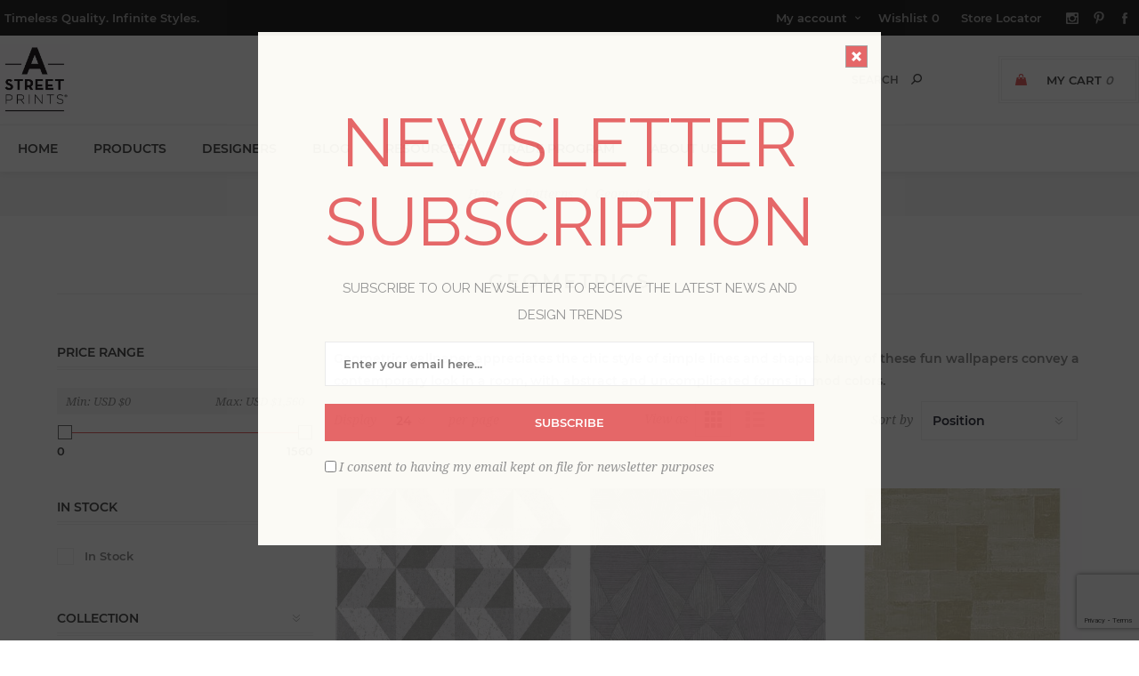

--- FILE ---
content_type: text/html; charset=utf-8
request_url: https://www.astreetprints.com/a-street-prints-geometric-wallpaper?pagenumber=43
body_size: 27586
content:
<!DOCTYPE html><html lang=en class=html-category-page><head><title>Geometric Wallpaper by A-Street Prints</title><script>dataLayer=[],function(n,t,i,r,u){n[r]=n[r]||[];n[r].push({"gtm.start":(new Date).getTime(),event:"gtm.js"});var e=t.getElementsByTagName(i)[0],f=t.createElement(i),o=r!="dataLayer"?"&l="+r:"";f.async=!0;f.src="https://www.googletagmanager.com/gtm.js?id="+u+o;e.parentNode.insertBefore(f,e)}(window,document,"script","dataLayer","GTM-M2LCXN9")</script><script src=https://cdnjs.cloudflare.com/ajax/libs/jquery/3.3.1/jquery.min.js integrity=sha384-tsQFqpEReu7ZLhBV2VZlAu7zcOV+rXbYlF2cqB8txI/8aZajjp4Bqd+V6D5IgvKT crossorigin=anonymous></script><script>window.jQuery||document.write('<script src="/lib_npm/jquery/jquery.min.js" crossorigin="anonymous"><\/script>')</script><meta charset=UTF-8><meta name=description content="Geometric wallpaper appreciates the chic style of simple lines and shapes. Many of these fun wallpapers convey a contemporary look in a room, with abstract and uncomplicated forms in mod colors."><meta name=keywords content="wallpaper,geometric wallpaper,home wallpaper,designer wallpaper,fine wallpaper,traditional wallpaper"><meta name=generator content=nopCommerce><meta name=viewport content="width=device-width, initial-scale=1"><link href="https://fonts.googleapis.com/css?family=Noto+Sans:400,700&amp;display=swap" rel=stylesheet><link href="https://fonts.googleapis.com/css?family=Raleway:400,700" rel=stylesheet><script src=https://www.dwin1.com/61081.js defer></script><link href=/bundles/css/uptown-bundle-c11b64e53b.css rel=stylesheet><link href=/Themes/Uptown/Content/css/tables.css rel=stylesheet><link href=/Plugins/SevenSpikes.Core/Styles/perfect-scrollbar.min.css rel=stylesheet><link href=/lib_npm/@fortawesome/fontawesome-free/css/all.min.css rel=stylesheet><link href=/Plugins/Nop.Plugin.Widgets.Collection/Content/styles.css rel=stylesheet><link href=/Plugins/SevenSpikes.Nop.Plugins.AjaxFilters/Themes/Uptown/Content/AjaxFilters.css rel=stylesheet><link href=/Plugins/SevenSpikes.Nop.Plugins.InstantSearch/Themes/Uptown/Content/InstantSearch.css rel=stylesheet><link href=/Plugins/SevenSpikes.Nop.Plugins.MegaMenu/Themes/Uptown/Content/MegaMenu.css rel=stylesheet><link href=/Plugins/SevenSpikes.Nop.Plugins.AnywhereSliders/Styles/nivo/nivo-slider.css rel=stylesheet><link href=/Plugins/SevenSpikes.Core/Styles/slick-slider-1.6.0.css rel=stylesheet><link href=/css/Slick/anywhereSlidersCustomCss-4-1.css rel=stylesheet><link href=/Plugins/SevenSpikes.Nop.Plugins.AnywhereSliders/Themes/Uptown/Content/slick/anywhereSliders.css rel=stylesheet><link href=/Plugins/SevenSpikes.Nop.Plugins.AjaxCart/Themes/Uptown/Content/ajaxCart.css rel=stylesheet><link href=/Plugins/SevenSpikes.Nop.Plugins.QuickView/Themes/Uptown/Content/QuickView.css rel=stylesheet><link href=/lib_npm/fine-uploader/fine-uploader/fine-uploader.min.css rel=stylesheet><link href=/Plugins/SevenSpikes.Nop.Plugins.NewsletterPopup/Themes/Uptown/Content/NewsletterPopup.css rel=stylesheet><link href=/Plugins/Nop.Plugin.Brewster.Core/Content/css/theme.custom-4.css rel=stylesheet><link href=/Themes/Uptown/Content/css/theme.custom-4.css rel=stylesheet><script src="https://www.google.com/recaptcha/enterprise.js?render=6LcQyxUnAAAAAJZ3jfpEqi7rW80UeXKnq3y7_LQG"></script><link rel=canonical href=http://www.astreetprints.com/a-street-prints-geometric-wallpaper><link rel=apple-touch-icon sizes=180x180 href=icons/icons_4/apple-touch-icon.png><link rel=icon type=image/png sizes=32x32 href=icons/icons_4/favicon-32x32.png><link rel=icon type=image/png sizes=16x16 href=icons/icons_4/favicon-16x16.png><link rel=manifest href=icons/icons_4/site.webmanifest><link rel=mask-icon href=icons/icons_4/safari-pinned-tab.svg color=#000000><link rel="shortcut icon" href=icons/icons_4/favicon.ico><meta name=msapplication-TileColor content=#da532c><meta name=msapplication-config content=icons/icons_4/browserconfig.xml><meta name=theme-color content=#ffffff><body class="category-page-body notAndroid23 with-picture-thumbs"><div class=loader-overlay><div class=loader></div></div><noscript><iframe src="https://www.googletagmanager.com/ns.html?id=GTM-M2LCXN9" height=0 width=0 style=display:none;visibility:hidden></iframe></noscript><div class=ajax-loading-block-window style=display:none></div><div id=dialog-notifications-success title=Notification style=display:none></div><div id=dialog-notifications-error title=Error style=display:none></div><div id=dialog-notifications-warning title=Warning style=display:none></div><div id=bar-notification class=bar-notification-container data-close=Close></div><!--[if lt IE 9]><div style=clear:both;height:59px;text-align:center;position:relative><a href=http://www.microsoft.com/windows/internet-explorer/default.aspx target=_blank> <img src=/Themes/Uptown/Content/img/ie_warning.jpg height=42 width=820 alt="You are using an outdated browser. For a faster, safer browsing experience, upgrade for free today."> </a></div><![endif]--><div class="master-wrapper-page items-per-row-three two-columns"><div class=overlayOffCanvas></div><div class="header header-2"><div class=header-upper><div class=header-centering><div class=header-welcome-message>Timeless Quality. Infinite Styles.</div><div class=header-upper-centering><div class=header-links-selectors-wrapper><div class=header-links-wrapper><div class=header-links><div class=my-account-dropdown-wrapper><a href=/login class="my-account-opener login-link">My account</a><div class=my-account-dropdown><ul><li><a href="/login?returnUrl=%2Fa-street-prints-geometric-wallpaper%3Fpagenumber%3D43" class=ico-login>Log in</a><li><a href="/register?returnUrl=%2Fa-street-prints-geometric-wallpaper%3Fpagenumber%3D43" class=ico-register>Register</a></ul></div></div><a href=/wishlist class=ico-wishlist> <span class=wishlist-label>Wishlist</span> <span class=wishlist-qty>0</span> </a> <a href=/StoreLocator> Store Locator </a></div></div><div class=header-selectors-wrapper></div></div><ul class=header-social-icons><li><a target=_blank class=instagram href="https://www.instagram.com/astreetprints/?hl=en" rel="noopener noreferrer"></a><li><a target=_blank class=pinterest href="https://www.pinterest.com/AStreetPrints/" rel="noopener noreferrer"></a><li><a target=_blank class=facebook href="https://www.facebook.com/A-Street-Prints-381174822703392/?modal=admin_todo_tour" rel="noopener noreferrer"></a></ul></div></div></div><div class=header-lower><div class=header-centering><div class=header-logo><a href="/" class=logo> <img alt="A-Street Prints" title="A-Street Prints" src=https://bhf-cdn.azureedge.net/bhf-blob-prod/0035416.jpeg></a></div><div class=header-cart-search-wrapper><div class=cart-wrapper id=flyout-cart data-removeitemfromcarturl=/UptownTheme/RemoveItemFromCart data-flyoutcarturl=/UptownTheme/FlyoutShoppingCart><div id=topcartlink><a href=/cart class=ico-cart> <span class=cart-label>My Cart</span> <span class=cart-qty>0</span> </a> <a href=/cart title="USD $0" class=ico-cart-total> <span class=cart-total>Total: <strong>USD $0</strong></span> </a></div><div class=flyout-cart><div class=mini-shopping-cart><div class=count><div class=no-items-message>You have no items in your shopping cart.</div></div></div></div></div><div class="search-box store-search-box"><form method=get id=small-search-box-form action=/search><input type=text class=search-box-text id=small-searchterms autocomplete=off name=q placeholder=Search aria-label="Search store"> <input type=hidden class=instantSearchResourceElement data-highlightfirstfoundelement=true data-minkeywordlength=3 data-defaultproductsortoption=100 data-instantsearchurl=/instantSearchFor data-searchpageurl=/search data-searchinproductdescriptions=false data-numberofvisibleproducts=6 data-noresultsresourcetext=" No data found."> <button type=submit class="button-1 search-box-button">Search</button></form></div></div></div></div></div><div class=responsive-nav-wrapper-parent><div class=responsive-nav-wrapper><div class=menu-title><span>Menu<span aria-hidden=true></span></span></div><div class=personal-button id=header-links-opener><span>Account<span aria-hidden=true></span></span></div><div class=account-links id=account-links><span>My account<span aria-hidden=true></span></span></div><div class=filters-button><span>Filters<span aria-hidden=true></span></span></div><div class=search-wrap><span>Search<span aria-hidden=true></span></span></div></div></div><div class=main-slider-wrapper><div class=header-menu-wrapper><div class=header-menu><div class=close-menu><span>Close</span></div><ul class=mega-menu data-isrtlenabled=false data-enableclickfordropdown=false><li><a href="/" title=Home><span> Home</span></a><li class="has-sublist full-width-grid"><span class="with-subcategories single-item-categories labelfornextplusbutton">Products</span><div class="dropdown categories fullWidth boxes-5"><div class=mega-menu-dropdown-content-wrapper><div class=mega-menu-dropdown-row-slider-wrapper><div class=row-wrapper><div class=row><div class=box><div class=picture-title-wrap><div class=title><a href=/a-street-prints-wallpaper-collections title=Collections><span>Collections</span></a></div><div class=picture><a href=/a-street-prints-wallpaper-collections title="Show products in category Collections"> <img class=lazy alt="Picture for category Collections" src="[data-uri]" data-original=https://bhf-cdn.azureedge.net/bhf-blob-prod/0035344_collectionz_300.jpeg> </a></div></div><ul class=subcategories><li><a href=/mylos-a-street-prints title=Mylos><span>Mylos</span></a><li><a href=/botanica-a-street-prints title=Botanica><span>Botanica</span></a><li><a href=/a-street-prints-terrace title=Terrace><span>Terrace</span></a><li><a href=/a-street-prints-solace-wallpaper-collection-2 title="Solace "><span>Solace </span></a><li><a href=/a-street-prints-hidden-treasures-collection title="Hidden Treasures"><span>Hidden Treasures</span></a><li><a href=/harmony-a-street-prints-wallpaper-collection title=Harmony><span>Harmony</span></a><li><a href=/a-street-prints-whimsy-wallpaper-collection title=Whimsy><span>Whimsy</span></a><li><a href=/scott-living-4-wallpaper-collection-for-a-street-prints title="Drew &amp; Jonathan IV"><span>Drew &amp; Jonathan IV</span></a><li><a class=view-all href=/a-street-prints-wallpaper-collections title="View All"> <span>View All</span> </a></ul></div><div class=box><div class=picture-title-wrap><div class=title><a href=/a-street-prints-wallpaper-styles title=Styles><span>Styles</span></a></div><div class=picture><a href=/a-street-prints-wallpaper-styles title="Show products in category Styles"> <img class=lazy alt="Picture for category Styles" src="[data-uri]" data-original=https://bhf-cdn.azureedge.net/bhf-blob-prod/0035402_stylesz_300.jpeg> </a></div></div><ul class=subcategories><li><a href=/bohemian-wallpaper-by-a-street-prints title="Bohemian Design"><span>Bohemian Design</span></a><li><a href=/a-street-prints-classic-wallpaper title=Classic><span>Classic</span></a><li><a href=/a-street-prints-contemporary-wallpaper title=Contemporary><span>Contemporary</span></a><li><a href=/a-street-prints-farmhouse-wallpaper title="Farmhouse Designs"><span>Farmhouse Designs</span></a><li><a href=/a-street-prints-industrial-wallpaper title=Industrial><span>Industrial</span></a><li><a href=/a-street-prints-luxe-wallpaper title=Luxe><span>Luxe</span></a><li><a href=/a-street-prints-retro-wallpaper title=Retro><span>Retro</span></a><li><a href=/a-street-prints-rustic-wallpaper title=Rustic><span>Rustic</span></a><li><a class=view-all href=/a-street-prints-wallpaper-styles title="View All"> <span>View All</span> </a></ul></div><div class=box><div class=picture-title-wrap><div class=title><a href=/a-street-prints-wallpaper-colors title=Colors><span>Colors</span></a></div><div class=picture><a href=/a-street-prints-wallpaper-colors title="Show products in category Colors"> <img class=lazy alt="Picture for category Colors" src="[data-uri]" data-original=https://bhf-cdn.azureedge.net/bhf-blob-prod/0035403_colorz_300.jpeg> </a></div></div><ul class=subcategories><li><a href=/a-street-prints-black-wallpaper title=Blacks><span>Blacks</span></a><li><a href=/a-street-prints-blue-wallpaper title=Blues><span>Blues</span></a><li><a href=/a-street-prints-brown-wallpaper title=Browns><span>Browns</span></a><li><a href=/a-street-prints-green-wallpaper title=Greens><span>Greens</span></a><li><a href=/a-street-prints-grey-wallpaper title=Greys><span>Greys</span></a><li><a href=/a-street-prints-metallic-wallpaper title=Metallic><span>Metallic</span></a><li><a href=/a-street-prints-neutral-wallpaper title=Neutrals><span>Neutrals</span></a><li><a href=/a-street-prints-orange-wallpaper title=Oranges><span>Oranges</span></a><li><a class=view-all href=/a-street-prints-wallpaper-colors title="View All"> <span>View All</span> </a></ul></div><div class=box><div class=picture-title-wrap><div class=title><a href=/a-street-prints-wallpaper-patterns title=Patterns><span>Patterns</span></a></div><div class=picture><a href=/a-street-prints-wallpaper-patterns title="Show products in category Patterns"> <img class=lazy alt="Picture for category Patterns" src="[data-uri]" data-original=https://bhf-cdn.azureedge.net/bhf-blob-prod/0035404_patternz_300.jpeg> </a></div></div><ul class=subcategories><li><a href=/a-street-prints-geometric-wallpaper title=Geometrics><span>Geometrics</span></a><li><a href=/a-street-prints-botanical-wallpaper title=Botanical><span>Botanical</span></a><li><a href=/a-street-prints-damask-wallpaper title=Damasks><span>Damasks</span></a><li><a href=/a-street-prints-grasscloth-wallpaper title=Grasscloth><span>Grasscloth</span></a><li><a href=/a-street-prints-stripe-wallpaper title=Stripes><span>Stripes</span></a><li><a href=/a-street-prints-textures-wallpaper title=Textures><span>Textures</span></a><li><a href=/a-street-prints-tile-wallpaper title=Tiles><span>Tiles</span></a><li><a href=/toile-wallpaper-by-a-street-prints title=Toile><span>Toile</span></a><li><a class=view-all href=/a-street-prints-wallpaper-patterns title="View All"> <span>View All</span> </a></ul></div><div class=box><div class=picture-title-wrap><div class=title><a href=/a-street-prints-collaborations title=Collaborations><span>Collaborations</span></a></div><div class=picture><a href=/a-street-prints-collaborations title="Show products in category Collaborations"> <img class=lazy alt="Picture for category Collaborations" src="[data-uri]" data-original=https://bhf-cdn.azureedge.net/bhf-blob-prod/default-image_300.png> </a></div></div><ul class=subcategories><li><a href=/erin-gates-astreet-wallpaper-collection title="Erin Gates"><span>Erin Gates</span></a><li><a href=/sarah-and-ruby-a-street-prints-collection title="Sarah + Ruby"><span>Sarah &#x2B; Ruby</span></a><li><a href=/love-shack-fancy-a-street-wallpaper-collection title=LoveShackFancy><span>LoveShackFancy</span></a><li><a href=/glenyse-thompson-a-street-prints title="Glenyse Thompson"><span>Glenyse Thompson</span></a><li><a href=/karen-revis-a-street-mural-collection title="Karen J. Revis"><span>Karen J. Revis</span></a><li><a href=/urbnglyphs-by-ktmerz-astreet-murals title="URBNGLYPHS™ by KT Merz"><span>URBNGLYPHS&#x2122; by KT Merz</span></a><li><a href=/zio-and-sons-astreet-wallpaper-collection title="Zio and Sons"><span>Zio and Sons</span></a><li><a href=/remix-walls-a-street-prints title="Remix Walls"><span>Remix Walls</span></a></ul></div></div></div><div class=slider-wrapper><div class="anywhere-slider anywhere-slick-slider slickless" id=anywhereSlider27 data-mobilebreakpoint=768><div class="anywhereslider-slide picture-slide first-slide"><a href=/a-street-prints-wallpaper-collections> <img src="[data-uri]" data-lazy=https://bhf-cdn.azureedge.net/bhf-blob-prod/0035411.jpeg data-mobilepicturesrc="" data-desktoppicturesrc=https://bhf-cdn.azureedge.net/bhf-blob-prod/0035411.jpeg> </a></div><div class=slick-arrows></div></div></div></div></div></div><li><a href=/designer-wallpaper-collections title=Designers><span> Designers</span></a><li><a href=/Blog title=Blog><span> Blog</span></a><li class=has-sublist><a href="/" class=with-subcategories title=Resources><span> Resources</span></a><div class=plus-button></div><div class=sublist-wrap><ul class=sublist><li class=back-button><span>Back</span><li><a href=/how-to-hang-unpasted-wallpaper title="How to Hang Wallpaper"><span> How to Hang Wallpaper</span></a><li><a href=/how-to-remove-your-wallpaper title="How to Remove Wallpaper"><span> How to Remove Wallpaper</span></a><li><a href=/how-to-hang-a-street-prints-murals title="How to Hang Murals"><span> How to Hang Murals</span></a><li><a href=/wallpaper-terms-a-street-prints title="Wallpaper Terms"><span> Wallpaper Terms</span></a></ul></div><li><a href=/trade title="Trade Program"><span> Trade Program</span></a><li><a href=/about-a-street-prints title="About Us"><span> About Us</span></a></ul><div class=menu-title><span>Menu</span></div><ul class=mega-menu-responsive><li><a href="/" title=Home><span> Home</span></a><li class=has-sublist><span class="with-subcategories single-item-categories labelfornextplusbutton">Products</span><div class=plus-button></div><div class=sublist-wrap><ul class=sublist><li class=back-button><span>Back</span><li class=has-sublist><a href=/a-street-prints-wallpaper-collections title=Collections class=with-subcategories><span>Collections</span></a><div class=plus-button></div><div class=sublist-wrap><ul class=sublist><li class=back-button><span>Back</span><li><a class=lastLevelCategory href=/mylos-a-street-prints title=Mylos><span>Mylos</span></a><li><a class=lastLevelCategory href=/botanica-a-street-prints title=Botanica><span>Botanica</span></a><li><a class=lastLevelCategory href=/a-street-prints-terrace title=Terrace><span>Terrace</span></a><li><a class=lastLevelCategory href=/a-street-prints-solace-wallpaper-collection-2 title="Solace "><span>Solace </span></a><li><a class=lastLevelCategory href=/a-street-prints-hidden-treasures-collection title="Hidden Treasures"><span>Hidden Treasures</span></a><li><a class=lastLevelCategory href=/harmony-a-street-prints-wallpaper-collection title=Harmony><span>Harmony</span></a><li><a class=lastLevelCategory href=/a-street-prints-whimsy-wallpaper-collection title=Whimsy><span>Whimsy</span></a><li><a class=lastLevelCategory href=/scott-living-4-wallpaper-collection-for-a-street-prints title="Drew &amp; Jonathan IV"><span>Drew &amp; Jonathan IV</span></a><li><a class=view-all href=/a-street-prints-wallpaper-collections title="View All"> <span>View All</span> </a></ul></div><li class=has-sublist><a href=/a-street-prints-wallpaper-styles title=Styles class=with-subcategories><span>Styles</span></a><div class=plus-button></div><div class=sublist-wrap><ul class=sublist><li class=back-button><span>Back</span><li><a class=lastLevelCategory href=/bohemian-wallpaper-by-a-street-prints title="Bohemian Design"><span>Bohemian Design</span></a><li><a class=lastLevelCategory href=/a-street-prints-classic-wallpaper title=Classic><span>Classic</span></a><li><a class=lastLevelCategory href=/a-street-prints-contemporary-wallpaper title=Contemporary><span>Contemporary</span></a><li><a class=lastLevelCategory href=/a-street-prints-farmhouse-wallpaper title="Farmhouse Designs"><span>Farmhouse Designs</span></a><li><a class=lastLevelCategory href=/a-street-prints-industrial-wallpaper title=Industrial><span>Industrial</span></a><li><a class=lastLevelCategory href=/a-street-prints-luxe-wallpaper title=Luxe><span>Luxe</span></a><li><a class=lastLevelCategory href=/a-street-prints-retro-wallpaper title=Retro><span>Retro</span></a><li><a class=lastLevelCategory href=/a-street-prints-rustic-wallpaper title=Rustic><span>Rustic</span></a><li><a class=view-all href=/a-street-prints-wallpaper-styles title="View All"> <span>View All</span> </a></ul></div><li class=has-sublist><a href=/a-street-prints-wallpaper-colors title=Colors class=with-subcategories><span>Colors</span></a><div class=plus-button></div><div class=sublist-wrap><ul class=sublist><li class=back-button><span>Back</span><li><a class=lastLevelCategory href=/a-street-prints-black-wallpaper title=Blacks><span>Blacks</span></a><li><a class=lastLevelCategory href=/a-street-prints-blue-wallpaper title=Blues><span>Blues</span></a><li><a class=lastLevelCategory href=/a-street-prints-brown-wallpaper title=Browns><span>Browns</span></a><li><a class=lastLevelCategory href=/a-street-prints-green-wallpaper title=Greens><span>Greens</span></a><li><a class=lastLevelCategory href=/a-street-prints-grey-wallpaper title=Greys><span>Greys</span></a><li><a class=lastLevelCategory href=/a-street-prints-metallic-wallpaper title=Metallic><span>Metallic</span></a><li><a class=lastLevelCategory href=/a-street-prints-neutral-wallpaper title=Neutrals><span>Neutrals</span></a><li><a class=lastLevelCategory href=/a-street-prints-orange-wallpaper title=Oranges><span>Oranges</span></a><li><a class=view-all href=/a-street-prints-wallpaper-colors title="View All"> <span>View All</span> </a></ul></div><li class=has-sublist><a href=/a-street-prints-wallpaper-patterns title=Patterns class=with-subcategories><span>Patterns</span></a><div class=plus-button></div><div class=sublist-wrap><ul class=sublist><li class=back-button><span>Back</span><li><a class=lastLevelCategory href=/a-street-prints-geometric-wallpaper title=Geometrics><span>Geometrics</span></a><li><a class=lastLevelCategory href=/a-street-prints-botanical-wallpaper title=Botanical><span>Botanical</span></a><li><a class=lastLevelCategory href=/a-street-prints-damask-wallpaper title=Damasks><span>Damasks</span></a><li><a class=lastLevelCategory href=/a-street-prints-grasscloth-wallpaper title=Grasscloth><span>Grasscloth</span></a><li><a class=lastLevelCategory href=/a-street-prints-stripe-wallpaper title=Stripes><span>Stripes</span></a><li><a class=lastLevelCategory href=/a-street-prints-textures-wallpaper title=Textures><span>Textures</span></a><li><a class=lastLevelCategory href=/a-street-prints-tile-wallpaper title=Tiles><span>Tiles</span></a><li><a class=lastLevelCategory href=/toile-wallpaper-by-a-street-prints title=Toile><span>Toile</span></a><li><a class=view-all href=/a-street-prints-wallpaper-patterns title="View All"> <span>View All</span> </a></ul></div><li class=has-sublist><a href=/a-street-prints-collaborations title=Collaborations class=with-subcategories><span>Collaborations</span></a><div class=plus-button></div><div class=sublist-wrap><ul class=sublist><li class=back-button><span>Back</span><li><a class=lastLevelCategory href=/erin-gates-astreet-wallpaper-collection title="Erin Gates"><span>Erin Gates</span></a><li><a class=lastLevelCategory href=/sarah-and-ruby-a-street-prints-collection title="Sarah + Ruby"><span>Sarah &#x2B; Ruby</span></a><li><a class=lastLevelCategory href=/love-shack-fancy-a-street-wallpaper-collection title=LoveShackFancy><span>LoveShackFancy</span></a><li><a class=lastLevelCategory href=/glenyse-thompson-a-street-prints title="Glenyse Thompson"><span>Glenyse Thompson</span></a><li><a class=lastLevelCategory href=/karen-revis-a-street-mural-collection title="Karen J. Revis"><span>Karen J. Revis</span></a><li><a class=lastLevelCategory href=/urbnglyphs-by-ktmerz-astreet-murals title="URBNGLYPHS™ by KT Merz"><span>URBNGLYPHS&#x2122; by KT Merz</span></a><li><a class=lastLevelCategory href=/zio-and-sons-astreet-wallpaper-collection title="Zio and Sons"><span>Zio and Sons</span></a><li><a class=lastLevelCategory href=/remix-walls-a-street-prints title="Remix Walls"><span>Remix Walls</span></a></ul></div></ul><div class=slider-wrapper><div class="anywhere-slider anywhere-slick-slider slickless" id=anywhereSlider27 data-mobilebreakpoint=768><div class="anywhereslider-slide picture-slide first-slide"><a href=/a-street-prints-wallpaper-collections> <img src="[data-uri]" data-lazy=https://bhf-cdn.azureedge.net/bhf-blob-prod/0035411.jpeg data-mobilepicturesrc="" data-desktoppicturesrc=https://bhf-cdn.azureedge.net/bhf-blob-prod/0035411.jpeg> </a></div><div class=slick-arrows></div></div></div></div><li><a href=/designer-wallpaper-collections title=Designers><span> Designers</span></a><li><a href=/Blog title=Blog><span> Blog</span></a><li class=has-sublist><a href="/" class=with-subcategories title=Resources><span> Resources</span></a><div class=plus-button></div><div class=sublist-wrap><ul class=sublist><li class=back-button><span>Back</span><li><a href=/how-to-hang-unpasted-wallpaper title="How to Hang Wallpaper"><span> How to Hang Wallpaper</span></a><li><a href=/how-to-remove-your-wallpaper title="How to Remove Wallpaper"><span> How to Remove Wallpaper</span></a><li><a href=/how-to-hang-a-street-prints-murals title="How to Hang Murals"><span> How to Hang Murals</span></a><li><a href=/wallpaper-terms-a-street-prints title="Wallpaper Terms"><span> Wallpaper Terms</span></a></ul></div><li><a href=/trade title="Trade Program"><span> Trade Program</span></a><li><a href=/about-a-street-prints title="About Us"><span> About Us</span></a></ul><ul class=header-social-icons><li><a target=_blank class=instagram href="https://www.instagram.com/astreetprints/?hl=en" rel="noopener noreferrer"></a><li><a target=_blank class=pinterest href="https://www.pinterest.com/AStreetPrints/" rel="noopener noreferrer"></a><li><a target=_blank class=facebook href="https://www.facebook.com/A-Street-Prints-381174822703392/?modal=admin_todo_tour" rel="noopener noreferrer"></a></ul></div></div></div><div class=breadcrumb><ul itemscope itemtype=http://schema.org/BreadcrumbList><li><a href="/" title=Home>Home</a> <span class=delimiter>/</span><li itemprop=itemListElement itemscope itemtype=http://schema.org/ListItem><a href=/a-street-prints-wallpaper-patterns title=Patterns itemprop=item> <span itemprop=name>Patterns</span> </a> <span class=delimiter>/</span><meta itemprop=position content=1><li itemprop=itemListElement itemscope itemtype=http://schema.org/ListItem><strong class=current-item itemprop=name>Geometrics</strong> <span itemprop=item itemscope itemtype=http://schema.org/Thing><link itemprop=url href=/a-street-prints-geometric-wallpaper></span><meta itemprop=position content=2></ul></div><div class=master-wrapper-content><div class=ajaxCartInfo data-getajaxcartbuttonurl=/NopAjaxCart/GetAjaxCartButtonsAjax data-productpageaddtocartbuttonselector=.add-to-cart-button data-productboxaddtocartbuttonselector=.product-box-add-to-cart-button data-productboxproductitemelementselector=.product-item data-nopnotificationwishlistresource="The product has been added to your &lt;a href=&#34;/wishlist&#34;>wishlist&lt;/a>" data-enableonproductpage=True data-enableoncatalogpages=True data-minishoppingcartquatityformattingresource={0} data-miniwishlistquatityformattingresource={0} data-addtowishlistbuttonselector=.add-to-wishlist-button></div><input id=addProductVariantToCartUrl name=addProductVariantToCartUrl type=hidden value=/AddProductFromProductDetailsPageToCartAjax> <input id=addProductToCartUrl name=addProductToCartUrl type=hidden value=/AddProductToCartAjax> <input id=miniShoppingCartUrl name=miniShoppingCartUrl type=hidden value=/MiniShoppingCart> <input id=flyoutShoppingCartUrl name=flyoutShoppingCartUrl type=hidden value=/NopAjaxCartFlyoutShoppingCart> <input id=checkProductAttributesUrl name=checkProductAttributesUrl type=hidden value=/CheckIfProductOrItsAssociatedProductsHasAttributes> <input id=getMiniProductDetailsViewUrl name=getMiniProductDetailsViewUrl type=hidden value=/GetMiniProductDetailsView> <input id=flyoutShoppingCartPanelSelector name=flyoutShoppingCartPanelSelector type=hidden value=#flyout-cart> <input id=shoppingCartMenuLinkSelector name=shoppingCartMenuLinkSelector type=hidden value=.cart-qty> <input id=wishlistMenuLinkSelector name=wishlistMenuLinkSelector type=hidden value=span.wishlist-qty><div class=quickViewData data-productselector=.product-item data-productselectorchild=.buttons data-retrievequickviewurl=/quickviewdata data-quickviewbuttontext="Quick View" data-quickviewbuttontitle="Quick View" data-isquickviewpopupdraggable=True data-enablequickviewpopupoverlay=True data-accordionpanelsheightstyle=auto data-getquickviewbuttonroute=/getquickviewbutton></div><div class=master-column-wrapper><div class=center-2><div class=page-title><h1>Geometrics</h1></div><div class="page category-page"><div class=page-body><style></style><div class=category-description><p>Geometric wallpaper appreciates the chic style of simple lines and shapes. Many of these fun wallpapers convey a contemporary look in a room, with abstract and uncomplicated forms in mod colors.</div><div class=product-selectors><div class=product-viewmode><span>View as</span> <a class="viewmode-icon grid selected" data-viewmode=grid title=Grid>Grid</a> <a class="viewmode-icon list" data-viewmode=list title=List>List</a></div><div class=product-sorting><span>Sort by</span> <select aria-label="Select product sort order" id=products-orderby name=products-orderby><option selected value=0>Position<option value=5>Name: A to Z<option value=6>Name: Z to A<option value=10>Price: Low to High<option value=11>Price: High to Low<option value=15>New<option value=100>Relevance</select></div><div class=product-page-size><span>Display</span> <select aria-label="Select number of products per page" id=products-pagesize name=products-pagesize><option selected value=24>24<option value=48>48<option value=96>96</select> <span>per page</span></div></div><div class=products-container><div class=ajax-products-busy></div><div class=products-wrapper><div class=product-grid><div class=item-grid><div class=item-box><div class="product-item ViewProduct" data-productid=60921 data-analytics-productid=60921 data-analytics="Cerium Grey Concrete Geometric Wallpaper,2908-25314,200.0000,,Alchemy,Wallpaper,,,1,0"><div class=product-item-picture-wrapper><div class=picture><a href=/2908-25314-cerium-grey-concrete-geometric-wallpaper title="Show details for Cerium Grey Concrete Geometric Wallpaper" onclick="productClick(&#34;Cerium Grey Concrete Geometric Wallpaper,2908-25314,200.0000,,Alchemy,Wallpaper,,,1,0&#34;)"> <img src="[data-uri]" data-lazyloadsrc=https://bhf-cdn.azureedge.net/bhf-blob-prod/0036006_cerium-grey-concrete-geometric-wallpaper_360.jpeg alt="Picture of Cerium Grey Concrete Geometric Wallpaper" title="Show details for Cerium Grey Concrete Geometric Wallpaper" class=second-product-image> <img src="[data-uri]" data-lazyloadsrc=https://bhf-cdn.azureedge.net/bhf-blob-prod/0038234_cerium-grey-concrete-geometric-wallpaper_360.jpeg alt="Picture of Cerium Grey Concrete Geometric Wallpaper" title="Show details for Cerium Grey Concrete Geometric Wallpaper" class=product-image> </a></div><div class=buttons><button type=button class="button-2 add-to-wishlist-button" title="Add to wishlist" onclick="return AjaxCart.addproducttocart_catalog(&#34;/addproducttocart/catalog/60921/2/1&#34;),!1">Add to wishlist</button> <button type=button class="button-2 product-box-add-to-cart-button" onclick="return AjaxCart.addproducttocart_catalog(&#34;/addproducttocart/catalog/60921/1/1&#34;),!1">Add to cart</button></div></div><div class=details><h2 class=product-title><a href=/2908-25314-cerium-grey-concrete-geometric-wallpaper>Cerium Grey Concrete Geometric Wallpaper</a></h2><div class=product-rating-box title="0 review(s)"><div class=rating><div style=width:0%></div></div></div><div class=description>With a shimmering silver and grey geometric design, this faux concrete wallpaper has a contemporary flair. Distressed accents and textural elements lend to its stone inspired look. Cerium is an unpasted, non woven wallpaper.</div><div class=add-info><div class=prices><span class="price actual-price">USD $200</span> <span class="price old-price">USD $200</span></div></div><div class=attribute-squares-wrapper></div></div></div></div><div class=item-box><div class="product-item ViewProduct" data-productid=60933 data-analytics-productid=60933 data-analytics="Intrinsic Silver Geometric Wood Wallpaper,2908-25333,200.0000,,Alchemy,Wallpaper,,,1,1"><div class=product-item-picture-wrapper><div class=picture><a href=/2908-25333-intrinsic-silver-geometric-wood-wallpaper title="Show details for Intrinsic Silver Geometric Wood Wallpaper" onclick="productClick(&#34;Intrinsic Silver Geometric Wood Wallpaper,2908-25333,200.0000,,Alchemy,Wallpaper,,,1,1&#34;)"> <img src="[data-uri]" data-lazyloadsrc=https://bhf-cdn.azureedge.net/bhf-blob-prod/0036046_intrinsic-silver-geometric-wood-wallpaper_360.jpeg alt="Picture of Intrinsic Silver Geometric Wood Wallpaper" title="Show details for Intrinsic Silver Geometric Wood Wallpaper" class=second-product-image> <img src="[data-uri]" data-lazyloadsrc=https://bhf-cdn.azureedge.net/bhf-blob-prod/0038246_intrinsic-silver-geometric-wood-wallpaper_360.jpeg alt="Picture of Intrinsic Silver Geometric Wood Wallpaper" title="Show details for Intrinsic Silver Geometric Wood Wallpaper" class=product-image> </a></div><div class=buttons><button type=button class="button-2 add-to-wishlist-button" title="Add to wishlist" onclick="return AjaxCart.addproducttocart_catalog(&#34;/addproducttocart/catalog/60933/2/1&#34;),!1">Add to wishlist</button> <button type=button class="button-2 product-box-add-to-cart-button" onclick="return AjaxCart.addproducttocart_catalog(&#34;/addproducttocart/catalog/60933/1/1&#34;),!1">Add to cart</button></div></div><div class=details><h2 class=product-title><a href=/2908-25333-intrinsic-silver-geometric-wood-wallpaper>Intrinsic Silver Geometric Wood Wallpaper</a></h2><div class=product-rating-box title="0 review(s)"><div class=rating><div style=width:0%></div></div></div><div class=description>Both dazzling and hypnotizing, this wood inspired wallpaper shimmers with a silvery hues. Raised inks add a textural element to its overlapping, geometric pattern. Intrinsic is an unpasted, non woven wallpaper.</div><div class=add-info><div class=prices><span class="price actual-price">USD $200</span> <span class="price old-price">USD $200</span></div></div><div class=attribute-squares-wrapper></div></div></div></div><div class=item-box><div class="product-item ViewProduct" data-productid=60902 data-analytics-productid=60902 data-analytics="Composition Gold Global Geometric Wallpaper,2908-87115,160.0000,,Alchemy,Wallpaper,,,1,2"><div class=product-item-picture-wrapper><div class=picture><a href=/2908-87115-composition-gold-global-geometric-wallpaper title="Show details for Composition Gold Global Geometric Wallpaper" onclick="productClick(&#34;Composition Gold Global Geometric Wallpaper,2908-87115,160.0000,,Alchemy,Wallpaper,,,1,2&#34;)"> <img src="[data-uri]" data-lazyloadsrc=https://bhf-cdn.azureedge.net/bhf-blob-prod/0036078_composition-gold-global-geometric-wallpaper_360.jpeg alt="Picture of Composition Gold Global Geometric Wallpaper" title="Show details for Composition Gold Global Geometric Wallpaper" class=second-product-image> <img src="[data-uri]" data-lazyloadsrc=https://bhf-cdn.azureedge.net/bhf-blob-prod/0038215_composition-gold-global-geometric-wallpaper_360.jpeg alt="Picture of Composition Gold Global Geometric Wallpaper" title="Show details for Composition Gold Global Geometric Wallpaper" class=product-image> </a></div><div class=buttons><button type=button class="button-2 add-to-wishlist-button" title="Add to wishlist" onclick="return AjaxCart.addproducttocart_catalog(&#34;/addproducttocart/catalog/60902/2/1&#34;),!1">Add to wishlist</button> <button type=button class="button-2 product-box-add-to-cart-button" onclick="return AjaxCart.addproducttocart_catalog(&#34;/addproducttocart/catalog/60902/1/1&#34;),!1">Add to cart</button></div></div><div class=details><h2 class=product-title><a href=/2908-87115-composition-gold-global-geometric-wallpaper>Composition Gold Global Geometric Wallpaper</a></h2><div class=product-rating-box title="0 review(s)"><div class=rating><div style=width:0%></div></div></div><div class=description>A white patchwork pattern effortlessly complements a shimmering gold background in this boho chic wallpaper. Its distressed design is accented by raised inks and Greek key details. Composition is an unpasted, non woven wallpaper.</div><div class=add-info><div class=prices><span class="price actual-price">USD $160</span> <span class="price old-price">USD $200</span></div></div><div class=attribute-squares-wrapper></div></div></div></div><div class=item-box><div class="product-item ViewProduct" data-productid=60946 data-analytics-productid=60946 data-analytics="Gallerie Light Grey Geometric Wood Wallpaper,2908-25325,200.0000,,Alchemy,Wallpaper,,,1,3"><div class=product-item-picture-wrapper><div class=picture><a href=/2908-25325-gallerie-light-grey-geometric-wood-wallpaper title="Show details for Gallerie Light Grey Geometric Wood Wallpaper" onclick="productClick(&#34;Gallerie Light Grey Geometric Wood Wallpaper,2908-25325,200.0000,,Alchemy,Wallpaper,,,1,3&#34;)"> <img src="[data-uri]" data-lazyloadsrc=https://bhf-cdn.azureedge.net/bhf-blob-prod/0036030_gallerie-light-grey-geometric-wood-wallpaper_360.jpeg alt="Picture of Gallerie Light Grey Geometric Wood Wallpaper" title="Show details for Gallerie Light Grey Geometric Wood Wallpaper" class=second-product-image> <img src="[data-uri]" data-lazyloadsrc=https://bhf-cdn.azureedge.net/bhf-blob-prod/0038259_gallerie-light-grey-geometric-wood-wallpaper_360.jpeg alt="Picture of Gallerie Light Grey Geometric Wood Wallpaper" title="Show details for Gallerie Light Grey Geometric Wood Wallpaper" class=product-image> </a></div><div class=buttons><button type=button class="button-2 add-to-wishlist-button" title="Add to wishlist" onclick="return AjaxCart.addproducttocart_catalog(&#34;/addproducttocart/catalog/60946/2/1&#34;),!1">Add to wishlist</button> <button type=button class="button-2 product-box-add-to-cart-button" onclick="return AjaxCart.addproducttocart_catalog(&#34;/addproducttocart/catalog/60946/1/1&#34;),!1">Add to cart</button></div></div><div class=details><h2 class=product-title><a href=/2908-25325-gallerie-light-grey-geometric-wood-wallpaper>Gallerie Light Grey Geometric Wood Wallpaper</a></h2><div class=product-rating-box title="0 review(s)"><div class=rating><div style=width:0%></div></div></div><div class=description>Featuring hundreds of miniature triangles, this wood inspired wallpaper has a contemporary edge. Its textured design is accented by light grey and off-white hues. Gallerie is an unpasted, non woven wallpaper.</div><div class=add-info><div class=prices><span class="price actual-price">USD $200</span> <span class="price old-price">USD $200</span></div></div><div class=attribute-squares-wrapper></div></div></div></div><div class=item-box><div class="product-item ViewProduct" data-productid=60949 data-analytics-productid=60949 data-analytics="Gallerie Beige Geometric Wood Wallpaper,2908-25328,200.0000,,Alchemy,Wallpaper,,,1,4"><div class=product-item-picture-wrapper><div class=picture><a href=/2908-25328-gallerie-beige-geometric-wood-wallpaper title="Show details for Gallerie Beige Geometric Wood Wallpaper" onclick="productClick(&#34;Gallerie Beige Geometric Wood Wallpaper,2908-25328,200.0000,,Alchemy,Wallpaper,,,1,4&#34;)"> <img src="[data-uri]" data-lazyloadsrc=https://bhf-cdn.azureedge.net/bhf-blob-prod/0036036_gallerie-beige-geometric-wood-wallpaper_360.jpeg alt="Picture of Gallerie Beige Geometric Wood Wallpaper" title="Show details for Gallerie Beige Geometric Wood Wallpaper" class=second-product-image> <img src="[data-uri]" data-lazyloadsrc=https://bhf-cdn.azureedge.net/bhf-blob-prod/0038262_gallerie-beige-geometric-wood-wallpaper_360.jpeg alt="Picture of Gallerie Beige Geometric Wood Wallpaper" title="Show details for Gallerie Beige Geometric Wood Wallpaper" class=product-image> </a></div><div class=buttons><button type=button class="button-2 add-to-wishlist-button" title="Add to wishlist" onclick="return AjaxCart.addproducttocart_catalog(&#34;/addproducttocart/catalog/60949/2/1&#34;),!1">Add to wishlist</button> <button type=button class="button-2 product-box-add-to-cart-button" onclick="return AjaxCart.addproducttocart_catalog(&#34;/addproducttocart/catalog/60949/1/1&#34;),!1">Add to cart</button></div></div><div class=details><h2 class=product-title><a href=/2908-25328-gallerie-beige-geometric-wood-wallpaper>Gallerie Beige Geometric Wood Wallpaper</a></h2><div class=product-rating-box title="0 review(s)"><div class=rating><div style=width:0%></div></div></div><div class=description>With pleasant beige and khaki hues, this modern wallpaper has a timeless style. Its wood inspired design and textured elements create a dimensional geometric print. Gallerie is an unpasted, non woven wallpaper.</div><div class=add-info><div class=prices><span class="price actual-price">USD $200</span> <span class="price old-price">USD $200</span></div></div><div class=attribute-squares-wrapper></div></div></div></div><div class=item-box><div class="product-item ViewProduct" data-productid=60945 data-analytics-productid=60945 data-analytics="Cheverny Cream Geometric Wood Wallpaper,2908-25324,200.0000,,Alchemy,Wallpaper,,,1,5"><div class=product-item-picture-wrapper><div class=picture><a href=/2908-25324-cheverny-cream-geometric-wood-wallpaper title="Show details for Cheverny Cream Geometric Wood Wallpaper" onclick="productClick(&#34;Cheverny Cream Geometric Wood Wallpaper,2908-25324,200.0000,,Alchemy,Wallpaper,,,1,5&#34;)"> <img src="[data-uri]" data-lazyloadsrc=https://bhf-cdn.azureedge.net/bhf-blob-prod/0036027_cheverny-cream-geometric-wood-wallpaper_360.jpeg alt="Picture of Cheverny Cream Geometric Wood Wallpaper" title="Show details for Cheverny Cream Geometric Wood Wallpaper" class=second-product-image> <img src="[data-uri]" data-lazyloadsrc=https://bhf-cdn.azureedge.net/bhf-blob-prod/0038258_cheverny-cream-geometric-wood-wallpaper_360.jpeg alt="Picture of Cheverny Cream Geometric Wood Wallpaper" title="Show details for Cheverny Cream Geometric Wood Wallpaper" class=product-image> </a></div><div class=buttons><button type=button class="button-2 add-to-wishlist-button" title="Add to wishlist" onclick="return AjaxCart.addproducttocart_catalog(&#34;/addproducttocart/catalog/60945/2/1&#34;),!1">Add to wishlist</button> <button type=button class="button-2 product-box-add-to-cart-button" onclick="return AjaxCart.addproducttocart_catalog(&#34;/addproducttocart/catalog/60945/1/1&#34;),!1">Add to cart</button></div></div><div class=details><h2 class=product-title><a href=/2908-25324-cheverny-cream-geometric-wood-wallpaper>Cheverny Cream Geometric Wood Wallpaper</a></h2><div class=product-rating-box title="0 review(s)"><div class=rating><div style=width:0%></div></div></div><div class=description>A rose gold geometric pattern shimmers atop a faux wood background. Complete with detailed shading and raised inks, this cream wallpaper has an authentic design. Cheverny is an unpasted, non woven wallpaper.</div><div class=add-info><div class=prices><span class="price actual-price">USD $200</span> <span class="price old-price">USD $200</span></div></div><div class=attribute-squares-wrapper></div></div></div></div><div class=item-box><div class="product-item ViewProduct" data-productid=60596 data-analytics-productid=60596 data-analytics="Luminary Green Ogee Wallpaper,2901-25426,128.0000,,Perennial,Wallpaper,,,1,6"><div class=product-item-picture-wrapper><div class=picture><a href=/2901-25426-luminary-green-ogee-wallpaper title="Show details for Luminary Green Ogee Wallpaper" onclick="productClick(&#34;Luminary Green Ogee Wallpaper,2901-25426,128.0000,,Perennial,Wallpaper,,,1,6&#34;)"> <img src="[data-uri]" data-lazyloadsrc=https://bhf-cdn.azureedge.net/bhf-blob-prod/0035262_luminary-green-ogee-wallpaper_360.jpeg alt="Picture of Luminary Green Ogee Wallpaper" title="Show details for Luminary Green Ogee Wallpaper" class=second-product-image> <img src="[data-uri]" data-lazyloadsrc=https://bhf-cdn.azureedge.net/bhf-blob-prod/0038174_luminary-green-ogee-wallpaper_360.jpeg alt="Picture of Luminary Green Ogee Wallpaper" title="Show details for Luminary Green Ogee Wallpaper" class=product-image> </a></div><div class=buttons><button type=button class="button-2 add-to-wishlist-button" title="Add to wishlist" onclick="return AjaxCart.addproducttocart_catalog(&#34;/addproducttocart/catalog/60596/2/1&#34;),!1">Add to wishlist</button> <button type=button class="button-2 product-box-add-to-cart-button" onclick="return AjaxCart.addproducttocart_catalog(&#34;/addproducttocart/catalog/60596/1/1&#34;),!1">Add to cart</button></div></div><div class=details><h2 class=product-title><a href=/2901-25426-luminary-green-ogee-wallpaper>Luminary Green Ogee Wallpaper</a></h2><div class=product-rating-box title="0 review(s)"><div class=rating><div style=width:0%></div></div></div><div class=description>Vibrant and fresh, lime circles and pink dots pop against an off-white background in this spellbinding ogee design. Its whimsical and Scandinavian style is perfect for adding a playful energy to rooms. Luminary is an unpasted, non woven wallpaper.</div><div class=add-info><div class=prices><span class="price actual-price">USD $128</span> <span class="price old-price">USD $160</span></div></div><div class=attribute-squares-wrapper></div></div></div></div><div class=item-box><div class="product-item ViewProduct" data-productid=60569 data-analytics-productid=60569 data-analytics="Bargello Red Faux Grasscloth Wave Wallpaper,2901-25405,128.0000,,Perennial,Wallpaper,,,1,7"><div class=product-item-picture-wrapper><div class=picture><a href=/2901-25405-bargello-red-faux-grasscloth-wave-wallpaper title="Show details for Bargello Red Faux Grasscloth Wave Wallpaper" onclick="productClick(&#34;Bargello Red Faux Grasscloth Wave Wallpaper,2901-25405,128.0000,,Perennial,Wallpaper,,,1,7&#34;)"> <img src="[data-uri]" data-lazyloadsrc=https://bhf-cdn.azureedge.net/bhf-blob-prod/0035217_bargello-red-faux-grasscloth-wave-wallpaper_360.jpeg alt="Picture of Bargello Red Faux Grasscloth Wave Wallpaper" title="Show details for Bargello Red Faux Grasscloth Wave Wallpaper" class=second-product-image> <img src="[data-uri]" data-lazyloadsrc=https://bhf-cdn.azureedge.net/bhf-blob-prod/0038147_bargello-red-faux-grasscloth-wave-wallpaper_360.jpeg alt="Picture of Bargello Red Faux Grasscloth Wave Wallpaper" title="Show details for Bargello Red Faux Grasscloth Wave Wallpaper" class=product-image> </a></div><div class=buttons><button type=button class="button-2 add-to-wishlist-button" title="Add to wishlist" onclick="return AjaxCart.addproducttocart_catalog(&#34;/addproducttocart/catalog/60569/2/1&#34;),!1">Add to wishlist</button> <button type=button class="button-2 product-box-add-to-cart-button" onclick="return AjaxCart.addproducttocart_catalog(&#34;/addproducttocart/catalog/60569/1/1&#34;),!1">Add to cart</button></div></div><div class=details><h2 class=product-title><a href=/2901-25405-bargello-red-faux-grasscloth-wave-wallpaper>Bargello Red Faux Grasscloth Wave Wallpaper</a></h2><div class=product-rating-box title="0 review(s)"><div class=rating><div style=width:0%></div></div></div><div class=description>Add color and dimension to walls with this grasscloth inspired design. A red wave with slides against an off white background, while raised inks and its ikat flair create a textural effect. Bargello is an unpasted, non woven wallpaper.</div><div class=add-info><div class=prices><span class="price actual-price">USD $128</span> <span class="price old-price">USD $160</span></div></div><div class=attribute-squares-wrapper></div></div></div></div><div class=item-box><div class="product-item ViewProduct" data-productid=60582 data-analytics-productid=60582 data-analytics="Borneo Light Green Geometric Grasscloth Wallpaper,2901-25435,128.0000,,Perennial,Wallpaper,,,1,8"><div class=product-item-picture-wrapper><div class=picture><a href=/2901-25435-borneo-light-green-geometric-grasscloth-wallpaper title="Show details for Borneo Light Green Geometric Grasscloth Wallpaper" onclick="productClick(&#34;Borneo Light Green Geometric Grasscloth Wallpaper,2901-25435,128.0000,,Perennial,Wallpaper,,,1,8&#34;)"> <img src="[data-uri]" data-lazyloadsrc=https://bhf-cdn.azureedge.net/bhf-blob-prod/0035281_borneo-light-green-geometric-grasscloth-wallpaper_360.jpeg alt="Picture of Borneo Light Green Geometric Grasscloth Wallpaper" title="Show details for Borneo Light Green Geometric Grasscloth Wallpaper" class=second-product-image> <img src="[data-uri]" data-lazyloadsrc=https://bhf-cdn.azureedge.net/bhf-blob-prod/0038160_borneo-light-green-geometric-grasscloth-wallpaper_360.jpeg alt="Picture of Borneo Light Green Geometric Grasscloth Wallpaper" title="Show details for Borneo Light Green Geometric Grasscloth Wallpaper" class=product-image> </a></div><div class=buttons><button type=button class="button-2 add-to-wishlist-button" title="Add to wishlist" onclick="return AjaxCart.addproducttocart_catalog(&#34;/addproducttocart/catalog/60582/2/1&#34;),!1">Add to wishlist</button> <button type=button class="button-2 product-box-add-to-cart-button" onclick="return AjaxCart.addproducttocart_catalog(&#34;/addproducttocart/catalog/60582/1/1&#34;),!1">Add to cart</button></div></div><div class=details><h2 class=product-title><a href=/2901-25435-borneo-light-green-geometric-grasscloth-wallpaper>Borneo Light Green Geometric Grasscloth Wallpaper</a></h2><div class=product-rating-box title="0 review(s)"><div class=rating><div style=width:0%></div></div></div><div class=description>With a palette of green, grey and sage hues, this geometric wallpaper has an organic chic style. Its woven design and textured accents lend to an authentic grasscloth look. Borneo is an unpasted, non woven wallpaper.</div><div class=add-info><div class=prices><span class="price actual-price">USD $128</span> <span class="price old-price">USD $160</span></div></div><div class=attribute-squares-wrapper></div></div></div></div><div class=item-box><div class="product-item ViewProduct" data-productid=60583 data-analytics-productid=60583 data-analytics="Saltire Emile Taupe Lattice Wallpaper,2901-22649,160.0000,,Perennial,Wallpaper,,,1,9"><div class=product-item-picture-wrapper><div class=picture><a href=/2901-22649-saltire-emile-taupe-lattice-wallpaper title="Show details for Saltire Emile Taupe Lattice Wallpaper" onclick="productClick(&#34;Saltire Emile Taupe Lattice Wallpaper,2901-22649,160.0000,,Perennial,Wallpaper,,,1,9&#34;)"> <img src="[data-uri]" data-lazyloadsrc=https://bhf-cdn.azureedge.net/bhf-blob-prod/0035188_saltire-emile-taupe-lattice-wallpaper_360.jpeg alt="Picture of Saltire Emile Taupe Lattice Wallpaper" title="Show details for Saltire Emile Taupe Lattice Wallpaper" class=second-product-image> <img src="[data-uri]" data-lazyloadsrc=https://bhf-cdn.azureedge.net/bhf-blob-prod/0038161_saltire-emile-taupe-lattice-wallpaper_360.jpeg alt="Picture of Saltire Emile Taupe Lattice Wallpaper" title="Show details for Saltire Emile Taupe Lattice Wallpaper" class=product-image> </a></div><div class=buttons><button type=button class="button-2 add-to-wishlist-button" title="Add to wishlist" onclick="return AjaxCart.addproducttocart_catalog(&#34;/addproducttocart/catalog/60583/2/1&#34;),!1">Add to wishlist</button> <button type=button class="button-2 product-box-add-to-cart-button" onclick="return AjaxCart.addproducttocart_catalog(&#34;/addproducttocart/catalog/60583/1/1&#34;),!1">Add to cart</button></div></div><div class=details><h2 class=product-title><a href=/2901-22649-saltire-emile-taupe-lattice-wallpaper>Saltire Emile Taupe Lattice Wallpaper</a></h2><div class=product-rating-box title="0 review(s)"><div class=rating><div style=width:0%></div></div></div><div class=description>Interwoven blocks come together to form an intricate trellis pattern in this large scale design. Its taupe, white and slate blue geometric pattern effortlessly complements a neutral linen inspired background. Saltire Emile is an unpasted, non woven wallpaper.</div><div class=add-info><div class=prices><span class="price actual-price">USD $160</span></div></div><div class=attribute-squares-wrapper></div></div></div></div><div class=item-box><div class="product-item ViewProduct" data-productid=60575 data-analytics-productid=60575 data-analytics="Borneo Blue Geometric Grasscloth Wallpaper,2901-25433,160.0000,,Perennial,Wallpaper,,,1,10"><div class=product-item-picture-wrapper><div class=picture><a href=/2901-25433-borneo-blue-geometric-grasscloth-wallpaper title="Show details for Borneo Blue Geometric Grasscloth Wallpaper" onclick="productClick(&#34;Borneo Blue Geometric Grasscloth Wallpaper,2901-25433,160.0000,,Perennial,Wallpaper,,,1,10&#34;)"> <img src="[data-uri]" data-lazyloadsrc=https://bhf-cdn.azureedge.net/bhf-blob-prod/0035276_borneo-blue-geometric-grasscloth-wallpaper_360.jpeg alt="Picture of Borneo Blue Geometric Grasscloth Wallpaper" title="Show details for Borneo Blue Geometric Grasscloth Wallpaper" class=second-product-image> <img src="[data-uri]" data-lazyloadsrc=https://bhf-cdn.azureedge.net/bhf-blob-prod/0038153_borneo-blue-geometric-grasscloth-wallpaper_360.jpeg alt="Picture of Borneo Blue Geometric Grasscloth Wallpaper" title="Show details for Borneo Blue Geometric Grasscloth Wallpaper" class=product-image> </a></div><div class=buttons><button type=button class="button-2 add-to-wishlist-button" title="Add to wishlist" onclick="return AjaxCart.addproducttocart_catalog(&#34;/addproducttocart/catalog/60575/2/1&#34;),!1">Add to wishlist</button> <button type=button class="button-2 product-box-add-to-cart-button" onclick="return AjaxCart.addproducttocart_catalog(&#34;/addproducttocart/catalog/60575/1/1&#34;),!1">Add to cart</button></div></div><div class=details><h2 class=product-title><a href=/2901-25433-borneo-blue-geometric-grasscloth-wallpaper>Borneo Blue Geometric Grasscloth Wallpaper</a></h2><div class=product-rating-box title="0 review(s)"><div class=rating><div style=width:0%></div></div></div><div class=description>A grasscloth inspired wallpaper with a boho twist, this design features a beautiful geometric and textured pattern. Blue, grey, and slate hues evoke memories of soothing beaches. Borneo is an unpasted, non woven wallpaper.</div><div class=add-info><div class=prices><span class="price actual-price">USD $160</span></div></div><div class=attribute-squares-wrapper></div></div></div></div><div class=item-box><div class="product-item ViewProduct" data-productid=60598 data-analytics-productid=60598 data-analytics="Bargello Green Faux Grasscloth Wave Wallpaper,2901-25406,128.0000,,Perennial,Wallpaper,,,1,11"><div class=product-item-picture-wrapper><div class=picture><a href=/2901-25406-bargello-green-faux-grasscloth-wave-wallpaper title="Show details for Bargello Green Faux Grasscloth Wave Wallpaper" onclick="productClick(&#34;Bargello Green Faux Grasscloth Wave Wallpaper,2901-25406,128.0000,,Perennial,Wallpaper,,,1,11&#34;)"> <img src="[data-uri]" data-lazyloadsrc=https://bhf-cdn.azureedge.net/bhf-blob-prod/0035220_bargello-green-faux-grasscloth-wave-wallpaper_360.jpeg alt="Picture of Bargello Green Faux Grasscloth Wave Wallpaper" title="Show details for Bargello Green Faux Grasscloth Wave Wallpaper" class=second-product-image> <img src="[data-uri]" data-lazyloadsrc=https://bhf-cdn.azureedge.net/bhf-blob-prod/0038176_bargello-green-faux-grasscloth-wave-wallpaper_360.jpeg alt="Picture of Bargello Green Faux Grasscloth Wave Wallpaper" title="Show details for Bargello Green Faux Grasscloth Wave Wallpaper" class=product-image> </a></div><div class=buttons><button type=button class="button-2 add-to-wishlist-button" title="Add to wishlist" onclick="return AjaxCart.addproducttocart_catalog(&#34;/addproducttocart/catalog/60598/2/1&#34;),!1">Add to wishlist</button> <button type=button class="button-2 product-box-add-to-cart-button" onclick="return AjaxCart.addproducttocart_catalog(&#34;/addproducttocart/catalog/60598/1/1&#34;),!1">Add to cart</button></div></div><div class=details><h2 class=product-title><a href=/2901-25406-bargello-green-faux-grasscloth-wave-wallpaper>Bargello Green Faux Grasscloth Wave Wallpaper</a></h2><div class=product-rating-box title="0 review(s)"><div class=rating><div style=width:0%></div></div></div><div class=description>Perfect for the modern boho home, this faux grasscloth design features a green wave pattern. Raised inks lend to its realistic look, while distressed details create an ikat inspired look. Bargello is an unpasted, non woven wallpaper.</div><div class=add-info><div class=prices><span class="price actual-price">USD $128</span> <span class="price old-price">USD $160</span></div></div><div class=attribute-squares-wrapper></div></div></div></div><div class=item-box><div class="product-item ViewProduct" data-productid=60618 data-analytics-productid=60618 data-analytics="Borneo Light Grey Geometric Grasscloth Wallpaper,2901-25434,128.0000,,Perennial,Wallpaper,,,1,12"><div class=product-item-picture-wrapper><div class=picture><a href=/2901-25434-borneo-light-grey-geometric-grasscloth-wallpaper title="Show details for Borneo Light Grey Geometric Grasscloth Wallpaper" onclick="productClick(&#34;Borneo Light Grey Geometric Grasscloth Wallpaper,2901-25434,128.0000,,Perennial,Wallpaper,,,1,12&#34;)"> <img src="[data-uri]" data-lazyloadsrc=https://bhf-cdn.azureedge.net/bhf-blob-prod/0035279_borneo-light-grey-geometric-grasscloth-wallpaper_360.jpeg alt="Picture of Borneo Light Grey Geometric Grasscloth Wallpaper" title="Show details for Borneo Light Grey Geometric Grasscloth Wallpaper" class=second-product-image> <img src="[data-uri]" data-lazyloadsrc=https://bhf-cdn.azureedge.net/bhf-blob-prod/0038196_borneo-light-grey-geometric-grasscloth-wallpaper_360.jpeg alt="Picture of Borneo Light Grey Geometric Grasscloth Wallpaper" title="Show details for Borneo Light Grey Geometric Grasscloth Wallpaper" class=product-image> </a></div><div class=buttons><button type=button class="button-2 add-to-wishlist-button" title="Add to wishlist" onclick="return AjaxCart.addproducttocart_catalog(&#34;/addproducttocart/catalog/60618/2/1&#34;),!1">Add to wishlist</button> <button type=button class="button-2 product-box-add-to-cart-button" onclick="return AjaxCart.addproducttocart_catalog(&#34;/addproducttocart/catalog/60618/1/1&#34;),!1">Add to cart</button></div></div><div class=details><h2 class=product-title><a href=/2901-25434-borneo-light-grey-geometric-grasscloth-wallpaper>Borneo Light Grey Geometric Grasscloth Wallpaper</a></h2><div class=product-rating-box title="0 review(s)"><div class=rating><div style=width:0%></div></div></div><div class=description>With a woven and textured design, this faux grasscloth wallpaper has a realistic look. Its boho chic geometric print features light grey and beige hues. Borneo is an unpasted, non woven wallpaper.</div><div class=add-info><div class=prices><span class="price actual-price">USD $128</span> <span class="price old-price">USD $160</span></div></div><div class=attribute-squares-wrapper></div></div></div></div><div class=item-box><div class="product-item ViewProduct" data-productid=60564 data-analytics-productid=60564 data-analytics="Bargello Blue Faux Grasscloth Wave Wallpaper,2901-25408,160.0000,,Perennial,Wallpaper,,,1,13"><div class=product-item-picture-wrapper><div class=picture><a href=/2901-25408-bargello-blue-faux-grasscloth-wave-wallpaper title="Show details for Bargello Blue Faux Grasscloth Wave Wallpaper" onclick="productClick(&#34;Bargello Blue Faux Grasscloth Wave Wallpaper,2901-25408,160.0000,,Perennial,Wallpaper,,,1,13&#34;)"> <img src="[data-uri]" data-lazyloadsrc=https://bhf-cdn.azureedge.net/bhf-blob-prod/0035224_bargello-blue-faux-grasscloth-wave-wallpaper_360.jpeg alt="Picture of Bargello Blue Faux Grasscloth Wave Wallpaper" title="Show details for Bargello Blue Faux Grasscloth Wave Wallpaper" class=second-product-image> <img src="[data-uri]" data-lazyloadsrc=https://bhf-cdn.azureedge.net/bhf-blob-prod/0038142_bargello-blue-faux-grasscloth-wave-wallpaper_360.jpeg alt="Picture of Bargello Blue Faux Grasscloth Wave Wallpaper" title="Show details for Bargello Blue Faux Grasscloth Wave Wallpaper" class=product-image> </a></div><div class=buttons><button type=button class="button-2 add-to-wishlist-button" title="Add to wishlist" onclick="return AjaxCart.addproducttocart_catalog(&#34;/addproducttocart/catalog/60564/2/1&#34;),!1">Add to wishlist</button> <button type=button class="button-2 product-box-add-to-cart-button" onclick="return AjaxCart.addproducttocart_catalog(&#34;/addproducttocart/catalog/60564/1/1&#34;),!1">Add to cart</button></div></div><div class=details><h2 class=product-title><a href=/2901-25408-bargello-blue-faux-grasscloth-wave-wallpaper>Bargello Blue Faux Grasscloth Wave Wallpaper</a></h2><div class=product-rating-box title="0 review(s)"><div class=rating><div style=width:0%></div></div></div><div class=description>This grasscloth inspired wallpaper features a soothing blue wave pattern. Its gorgeous design is accented by an ikat flair and raised inks. Bargello is an unpasted, non woven wallpaper.</div><div class=add-info><div class=prices><span class="price actual-price">USD $160</span></div></div><div class=attribute-squares-wrapper></div></div></div></div><div class=item-box><div class="product-item ViewProduct" data-productid=60588 data-analytics-productid=60588 data-analytics="Borneo Taupe Geometric Grasscloth Wallpaper,2901-25432,160.0000,,Perennial,Wallpaper,,,1,14"><div class=product-item-picture-wrapper><div class=picture><a href=/2901-25432-borneo-taupe-geometric-grasscloth-wallpaper title="Show details for Borneo Taupe Geometric Grasscloth Wallpaper" onclick="productClick(&#34;Borneo Taupe Geometric Grasscloth Wallpaper,2901-25432,160.0000,,Perennial,Wallpaper,,,1,14&#34;)"> <img src="[data-uri]" data-lazyloadsrc=https://bhf-cdn.azureedge.net/bhf-blob-prod/0035274_borneo-taupe-geometric-grasscloth-wallpaper_360.jpeg alt="Picture of Borneo Taupe Geometric Grasscloth Wallpaper" title="Show details for Borneo Taupe Geometric Grasscloth Wallpaper" class=second-product-image> <img src="[data-uri]" data-lazyloadsrc=https://bhf-cdn.azureedge.net/bhf-blob-prod/0038166_borneo-taupe-geometric-grasscloth-wallpaper_360.jpeg alt="Picture of Borneo Taupe Geometric Grasscloth Wallpaper" title="Show details for Borneo Taupe Geometric Grasscloth Wallpaper" class=product-image> </a></div><div class=buttons><button type=button class="button-2 add-to-wishlist-button" title="Add to wishlist" onclick="return AjaxCart.addproducttocart_catalog(&#34;/addproducttocart/catalog/60588/2/1&#34;),!1">Add to wishlist</button> <button type=button class="button-2 product-box-add-to-cart-button" onclick="return AjaxCart.addproducttocart_catalog(&#34;/addproducttocart/catalog/60588/1/1&#34;),!1">Add to cart</button></div></div><div class=details><h2 class=product-title><a href=/2901-25432-borneo-taupe-geometric-grasscloth-wallpaper>Borneo Taupe Geometric Grasscloth Wallpaper</a></h2><div class=product-rating-box title="0 review(s)"><div class=rating><div style=width:0%></div></div></div><div class=description>Complete with a textured and woven design, this wallpaper is made to resemble grasscloth. Its distressed grey and taupe geometric pattern with a suzani flair has a boho chic style. Borneo is an unpasted, non woven wallpaper.</div><div class=add-info><div class=prices><span class="price actual-price">USD $160</span></div></div><div class=attribute-squares-wrapper></div></div></div></div><div class=item-box><div class="product-item ViewProduct" data-productid=60624 data-analytics-productid=60624 data-analytics="Saltire Emile Yellow Lattice Wallpaper,2901-22652,160.0000,,Perennial,Wallpaper,,,1,15"><div class=product-item-picture-wrapper><div class=picture><a href=/2901-22652-saltire-emile-yellow-lattice-wallpaper title="Show details for Saltire Emile Yellow Lattice Wallpaper" onclick="productClick(&#34;Saltire Emile Yellow Lattice Wallpaper,2901-22652,160.0000,,Perennial,Wallpaper,,,1,15&#34;)"> <img src="[data-uri]" data-lazyloadsrc=https://bhf-cdn.azureedge.net/bhf-blob-prod/0035192_saltire-emile-yellow-lattice-wallpaper_360.jpeg alt="Picture of Saltire Emile Yellow Lattice Wallpaper" title="Show details for Saltire Emile Yellow Lattice Wallpaper" class=second-product-image> <img src="[data-uri]" data-lazyloadsrc=https://bhf-cdn.azureedge.net/bhf-blob-prod/0038202_saltire-emile-yellow-lattice-wallpaper_360.jpeg alt="Picture of Saltire Emile Yellow Lattice Wallpaper" title="Show details for Saltire Emile Yellow Lattice Wallpaper" class=product-image> </a></div><div class=buttons><button type=button class="button-2 add-to-wishlist-button" title="Add to wishlist" onclick="return AjaxCart.addproducttocart_catalog(&#34;/addproducttocart/catalog/60624/2/1&#34;),!1">Add to wishlist</button> <button type=button class="button-2 product-box-add-to-cart-button" onclick="return AjaxCart.addproducttocart_catalog(&#34;/addproducttocart/catalog/60624/1/1&#34;),!1">Add to cart</button></div></div><div class=details><h2 class=product-title><a href=/2901-22652-saltire-emile-yellow-lattice-wallpaper>Saltire Emile Yellow Lattice Wallpaper</a></h2><div class=product-rating-box title="0 review(s)"><div class=rating><div style=width:0%></div></div></div><div class=description>A modern wallpaper with a chic lattice pattern and beige linen background. The large scale design features mustard, neutral and metallic bronze hues. Saltire Emile is an unpasted, non woven wallpaper.</div><div class=add-info><div class=prices><span class="price actual-price">USD $160</span></div></div><div class=attribute-squares-wrapper></div></div></div></div><div class=item-box><div class="product-item ViewProduct" data-productid=60600 data-analytics-productid=60600 data-analytics="Saltire Emile Green Lattice Wallpaper,2901-25437,160.0000,,Perennial,Wallpaper,,,1,16"><div class=product-item-picture-wrapper><div class=picture><a href=/2901-25437-saltire-emile-green-lattice-wallpaper title="Show details for Saltire Emile Green Lattice Wallpaper" onclick="productClick(&#34;Saltire Emile Green Lattice Wallpaper,2901-25437,160.0000,,Perennial,Wallpaper,,,1,16&#34;)"> <img src="[data-uri]" data-lazyloadsrc=https://bhf-cdn.azureedge.net/bhf-blob-prod/0035285_saltire-emile-green-lattice-wallpaper_360.jpeg alt="Picture of Saltire Emile Green Lattice Wallpaper" title="Show details for Saltire Emile Green Lattice Wallpaper" class=second-product-image> <img src="[data-uri]" data-lazyloadsrc=https://bhf-cdn.azureedge.net/bhf-blob-prod/0038178_saltire-emile-green-lattice-wallpaper_360.jpeg alt="Picture of Saltire Emile Green Lattice Wallpaper" title="Show details for Saltire Emile Green Lattice Wallpaper" class=product-image> </a></div><div class=buttons><button type=button class="button-2 add-to-wishlist-button" title="Add to wishlist" onclick="return AjaxCart.addproducttocart_catalog(&#34;/addproducttocart/catalog/60600/2/1&#34;),!1">Add to wishlist</button> <button type=button class="button-2 product-box-add-to-cart-button" onclick="return AjaxCart.addproducttocart_catalog(&#34;/addproducttocart/catalog/60600/1/1&#34;),!1">Add to cart</button></div></div><div class=details><h2 class=product-title><a href=/2901-25437-saltire-emile-green-lattice-wallpaper>Saltire Emile Green Lattice Wallpaper</a></h2><div class=product-rating-box title="0 review(s)"><div class=rating><div style=width:0%></div></div></div><div class=description>A With a variety of hues of green, this intricate trellis design has a fresh and welcoming feel. Its crisp pattern is perfect for incorporating an modern organic flair to rooms. Saltire Emile is an unpasted, non woven wallpaper.</div><div class=add-info><div class=prices><span class="price actual-price">USD $160</span></div></div><div class=attribute-squares-wrapper></div></div></div></div><div class=item-box><div class="product-item ViewProduct" data-productid=60578 data-analytics-productid=60578 data-analytics="Bargello Grey Faux Grasscloth Wave Wallpaper,2901-25407,128.0000,,Perennial,Wallpaper,,,1,17"><div class=product-item-picture-wrapper><div class=picture><a href=/2901-25407-bargello-grey-faux-grasscloth-wave-wallpaper title="Show details for Bargello Grey Faux Grasscloth Wave Wallpaper" onclick="productClick(&#34;Bargello Grey Faux Grasscloth Wave Wallpaper,2901-25407,128.0000,,Perennial,Wallpaper,,,1,17&#34;)"> <img src="[data-uri]" data-lazyloadsrc=https://bhf-cdn.azureedge.net/bhf-blob-prod/0035222_bargello-grey-faux-grasscloth-wave-wallpaper_360.jpeg alt="Picture of Bargello Grey Faux Grasscloth Wave Wallpaper" title="Show details for Bargello Grey Faux Grasscloth Wave Wallpaper" class=second-product-image> <img src="[data-uri]" data-lazyloadsrc=https://bhf-cdn.azureedge.net/bhf-blob-prod/0038156_bargello-grey-faux-grasscloth-wave-wallpaper_360.jpeg alt="Picture of Bargello Grey Faux Grasscloth Wave Wallpaper" title="Show details for Bargello Grey Faux Grasscloth Wave Wallpaper" class=product-image> </a></div><div class=buttons><button type=button class="button-2 add-to-wishlist-button" title="Add to wishlist" onclick="return AjaxCart.addproducttocart_catalog(&#34;/addproducttocart/catalog/60578/2/1&#34;),!1">Add to wishlist</button> <button type=button class="button-2 product-box-add-to-cart-button" onclick="return AjaxCart.addproducttocart_catalog(&#34;/addproducttocart/catalog/60578/1/1&#34;),!1">Add to cart</button></div></div><div class=details><h2 class=product-title><a href=/2901-25407-bargello-grey-faux-grasscloth-wave-wallpaper>Bargello Grey Faux Grasscloth Wave Wallpaper</a></h2><div class=product-rating-box title="0 review(s)"><div class=rating><div style=width:0%></div></div></div><div class=description>Adorn your walls with this heavily textured boho chic print. A distressed dove grey wave effortlessly glides across an off-white background, creating a hypnotizing design with a textural effect. Bargello is an unpasted, non woven wallpaper.</div><div class=add-info><div class=prices><span class="price actual-price">USD $128</span> <span class="price old-price">USD $160</span></div></div><div class=attribute-squares-wrapper></div></div></div></div><div class=item-box><div class="product-item ViewProduct" data-productid=60620 data-analytics-productid=60620 data-analytics="Bargello Yellow Faux Grasscloth Wave Wallpaper,2901-25409,128.0000,,Perennial,Wallpaper,,,1,18"><div class=product-item-picture-wrapper><div class=picture><a href=/2901-25409-bargello-yellow-faux-grasscloth-wave-wallpaper title="Show details for Bargello Yellow Faux Grasscloth Wave Wallpaper" onclick="productClick(&#34;Bargello Yellow Faux Grasscloth Wave Wallpaper,2901-25409,128.0000,,Perennial,Wallpaper,,,1,18&#34;)"> <img src="[data-uri]" data-lazyloadsrc=https://bhf-cdn.azureedge.net/bhf-blob-prod/0035226_bargello-yellow-faux-grasscloth-wave-wallpaper_360.jpeg alt="Picture of Bargello Yellow Faux Grasscloth Wave Wallpaper" title="Show details for Bargello Yellow Faux Grasscloth Wave Wallpaper" class=second-product-image> <img src="[data-uri]" data-lazyloadsrc=https://bhf-cdn.azureedge.net/bhf-blob-prod/0038198_bargello-yellow-faux-grasscloth-wave-wallpaper_360.jpeg alt="Picture of Bargello Yellow Faux Grasscloth Wave Wallpaper" title="Show details for Bargello Yellow Faux Grasscloth Wave Wallpaper" class=product-image> </a></div><div class=buttons><button type=button class="button-2 add-to-wishlist-button" title="Add to wishlist" onclick="return AjaxCart.addproducttocart_catalog(&#34;/addproducttocart/catalog/60620/2/1&#34;),!1">Add to wishlist</button> <button type=button class="button-2 product-box-add-to-cart-button" onclick="return AjaxCart.addproducttocart_catalog(&#34;/addproducttocart/catalog/60620/1/1&#34;),!1">Add to cart</button></div></div><div class=details><h2 class=product-title><a href=/2901-25409-bargello-yellow-faux-grasscloth-wave-wallpaper>Bargello Yellow Faux Grasscloth Wave Wallpaper</a></h2><div class=product-rating-box title="0 review(s)"><div class=rating><div style=width:0%></div></div></div><div class=description>Bright and sunny, this faux grasscloth wallpaper features a yellow wave print. Its woven design is accented by an ikat flair and raised inks. Bargello is an unpasted, non woven wallpaper.</div><div class=add-info><div class=prices><span class="price actual-price">USD $128</span> <span class="price old-price">USD $160</span></div></div><div class=attribute-squares-wrapper></div></div></div></div><div class=item-box><div class="product-item ViewProduct" data-productid=60084 data-analytics-productid=60084 data-analytics="Tofta Light Blue Geometric Wallpaper,2889-25211,160.0000,,Plain, Simple, Useful - Designed by Terence Conran,Wallpaper,,,1,19"><div class=product-item-picture-wrapper><div class=picture><a href=/2889-25211-tofta-light-blue-geometric-wallpaper title="Show details for Tofta Light Blue Geometric Wallpaper" onclick="productClick(&#34;Tofta Light Blue Geometric Wallpaper,2889-25211,160.0000,,Plain, Simple, Useful - Designed by Terence Conran,Wallpaper,,,1,19&#34;)"> <img src="[data-uri]" data-lazyloadsrc=https://bhf-cdn.azureedge.net/bhf-blob-prod/0034658_tofta-light-blue-geometric-wallpaper_360.jpeg alt="Picture of Tofta Light Blue Geometric Wallpaper" title="Show details for Tofta Light Blue Geometric Wallpaper" class=second-product-image> <img src="[data-uri]" data-lazyloadsrc=https://bhf-cdn.azureedge.net/bhf-blob-prod/0034657_tofta-light-blue-geometric-wallpaper_360.jpeg alt="Picture of Tofta Light Blue Geometric Wallpaper" title="Show details for Tofta Light Blue Geometric Wallpaper" class=product-image> </a></div><div class=buttons><button type=button class="button-2 add-to-wishlist-button" title="Add to wishlist" onclick="return AjaxCart.addproducttocart_catalog(&#34;/addproducttocart/catalog/60084/2/1&#34;),!1">Add to wishlist</button> <button type=button class="button-2 product-box-add-to-cart-button" onclick="return AjaxCart.addproducttocart_catalog(&#34;/addproducttocart/catalog/60084/1/1&#34;),!1">Add to cart</button></div></div><div class=details><h2 class=product-title><a href=/2889-25211-tofta-light-blue-geometric-wallpaper>Tofta Light Blue Geometric Wallpaper</a></h2><div class=product-rating-box title="0 review(s)"><div class=rating><div style=width:0%></div></div></div><div class=description>With an intricate harlequin pattern, this geometric wallpaper has a contemporary flair. A palette of light blue and white lends to its soothing energy.</div><div class=add-info><div class=prices><span class="price actual-price">USD $160</span></div></div><div class=attribute-squares-wrapper></div></div></div></div><div class=item-box><div class="product-item ViewProduct" data-productid=60101 data-analytics-productid=60101 data-analytics="Tofta Off-white Geometric Wallpaper,2889-25212,160.0000,,Plain, Simple, Useful - Designed by Terence Conran,Wallpaper,,,1,20"><div class=product-item-picture-wrapper><div class=picture><a href=/2889-25212-tofta-off-white-geometric-wallpaper title="Show details for Tofta Off-white Geometric Wallpaper" onclick="productClick(&#34;Tofta Off-white Geometric Wallpaper,2889-25212,160.0000,,Plain, Simple, Useful - Designed by Terence Conran,Wallpaper,,,1,20&#34;)"> <img src="[data-uri]" data-lazyloadsrc=https://bhf-cdn.azureedge.net/bhf-blob-prod/0034661_tofta-off-white-geometric-wallpaper_360.jpeg alt="Picture of Tofta Off-white Geometric Wallpaper" title="Show details for Tofta Off-white Geometric Wallpaper" class=second-product-image> <img src="[data-uri]" data-lazyloadsrc=https://bhf-cdn.azureedge.net/bhf-blob-prod/0034660_tofta-off-white-geometric-wallpaper_360.jpeg alt="Picture of Tofta Off-white Geometric Wallpaper" title="Show details for Tofta Off-white Geometric Wallpaper" class=product-image> </a></div><div class=buttons><button type=button class="button-2 add-to-wishlist-button" title="Add to wishlist" onclick="return AjaxCart.addproducttocart_catalog(&#34;/addproducttocart/catalog/60101/2/1&#34;),!1">Add to wishlist</button> <button type=button class="button-2 product-box-add-to-cart-button" onclick="return AjaxCart.addproducttocart_catalog(&#34;/addproducttocart/catalog/60101/1/1&#34;),!1">Add to cart</button></div></div><div class=details><h2 class=product-title><a href=/2889-25212-tofta-off-white-geometric-wallpaper>Tofta Off-white Geometric Wallpaper</a></h2><div class=product-rating-box title="0 review(s)"><div class=rating><div style=width:0%></div></div></div><div class=description>This harlequin inspired wallpaper has a chic, contemporary style. A gold geometric pattern dazzles against a crisp white backdrop.</div><div class=add-info><div class=prices><span class="price actual-price">USD $160</span></div></div><div class=attribute-squares-wrapper></div></div></div></div><div class=item-box><div class="product-item ViewProduct" data-productid=60093 data-analytics-productid=60093 data-analytics="Alby Neutral Geometric Wallpaper,2889-25224,160.0000,,Plain, Simple, Useful - Designed by Terence Conran,Wallpaper,,,1,21"><div class=product-item-picture-wrapper><div class=picture><a href=/2889-25224-alby-neutral-geometric-wallpaper title="Show details for Alby Neutral Geometric Wallpaper" onclick="productClick(&#34;Alby Neutral Geometric Wallpaper,2889-25224,160.0000,,Plain, Simple, Useful - Designed by Terence Conran,Wallpaper,,,1,21&#34;)"> <img src="[data-uri]" data-lazyloadsrc=https://bhf-cdn.azureedge.net/bhf-blob-prod/0034697_alby-neutral-geometric-wallpaper_360.jpeg alt="Picture of Alby Neutral Geometric Wallpaper" title="Show details for Alby Neutral Geometric Wallpaper" class=second-product-image> <img src="[data-uri]" data-lazyloadsrc=https://bhf-cdn.azureedge.net/bhf-blob-prod/0034696_alby-neutral-geometric-wallpaper_360.jpeg alt="Picture of Alby Neutral Geometric Wallpaper" title="Show details for Alby Neutral Geometric Wallpaper" class=product-image> </a></div><div class=buttons><button type=button class="button-2 add-to-wishlist-button" title="Add to wishlist" onclick="return AjaxCart.addproducttocart_catalog(&#34;/addproducttocart/catalog/60093/2/1&#34;),!1">Add to wishlist</button> <button type=button class="button-2 product-box-add-to-cart-button" onclick="return AjaxCart.addproducttocart_catalog(&#34;/addproducttocart/catalog/60093/1/1&#34;),!1">Add to cart</button></div></div><div class=details><h2 class=product-title><a href=/2889-25224-alby-neutral-geometric-wallpaper>Alby Neutral Geometric Wallpaper</a></h2><div class=product-rating-box title="0 review(s)"><div class=rating><div style=width:0%></div></div></div><div class=description>With a geometric block design, this wallpaper is both intriguing and inviting. Its palette of light grey and white is accented by bronze hues.</div><div class=add-info><div class=prices><span class="price actual-price">USD $160</span></div></div><div class=attribute-squares-wrapper></div></div></div></div><div class=item-box><div class="product-item ViewProduct" data-productid=60100 data-analytics-productid=60100 data-analytics="Alby Mint Geometric Wallpaper,2889-25222,160.0000,,Plain, Simple, Useful - Designed by Terence Conran,Wallpaper,,,1,22"><div class=product-item-picture-wrapper><div class=picture><a href=/2889-25222-alby-mint-geometric-wallpaper title="Show details for Alby Mint Geometric Wallpaper" onclick="productClick(&#34;Alby Mint Geometric Wallpaper,2889-25222,160.0000,,Plain, Simple, Useful - Designed by Terence Conran,Wallpaper,,,1,22&#34;)"> <img src="[data-uri]" data-lazyloadsrc=https://bhf-cdn.azureedge.net/bhf-blob-prod/0034691_alby-mint-geometric-wallpaper_360.jpeg alt="Picture of Alby Mint Geometric Wallpaper" title="Show details for Alby Mint Geometric Wallpaper" class=second-product-image> <img src="[data-uri]" data-lazyloadsrc=https://bhf-cdn.azureedge.net/bhf-blob-prod/0034690_alby-mint-geometric-wallpaper_360.jpeg alt="Picture of Alby Mint Geometric Wallpaper" title="Show details for Alby Mint Geometric Wallpaper" class=product-image> </a></div><div class=buttons><button type=button class="button-2 add-to-wishlist-button" title="Add to wishlist" onclick="return AjaxCart.addproducttocart_catalog(&#34;/addproducttocart/catalog/60100/2/1&#34;),!1">Add to wishlist</button> <button type=button class="button-2 product-box-add-to-cart-button" onclick="return AjaxCart.addproducttocart_catalog(&#34;/addproducttocart/catalog/60100/1/1&#34;),!1">Add to cart</button></div></div><div class=details><h2 class=product-title><a href=/2889-25222-alby-mint-geometric-wallpaper>Alby Mint Geometric Wallpaper</a></h2><div class=product-rating-box title="0 review(s)"><div class=rating><div style=width:0%></div></div></div><div class=description>Reminiscent of a classic puzzle game, this geometric block wallpaper is truly intriguing. A palette of sage, white, and brown hues add an organic touch to its contemporary design.</div><div class=add-info><div class=prices><span class="price actual-price">USD $160</span></div></div><div class=attribute-squares-wrapper></div></div></div></div><div class=item-box><div class="product-item ViewProduct" data-productid=60137 data-analytics-productid=60137 data-analytics="Osterlen Teal Trellis Wallpaper,2889-25251,160.0000,,Plain, Simple, Useful - Designed by Terence Conran,Wallpaper,,,1,23"><div class=product-item-picture-wrapper><div class=picture><a href=/2889-25251-osterlen-teal-trellis-wallpaper title="Show details for Osterlen Teal Trellis Wallpaper" onclick="productClick(&#34;Osterlen Teal Trellis Wallpaper,2889-25251,160.0000,,Plain, Simple, Useful - Designed by Terence Conran,Wallpaper,,,1,23&#34;)"> <img src="[data-uri]" data-lazyloadsrc=https://bhf-cdn.azureedge.net/bhf-blob-prod/0034784_osterlen-teal-trellis-wallpaper_360.jpeg alt="Picture of Osterlen Teal Trellis Wallpaper" title="Show details for Osterlen Teal Trellis Wallpaper" class=second-product-image> <img src="[data-uri]" data-lazyloadsrc=https://bhf-cdn.azureedge.net/bhf-blob-prod/0034783_osterlen-teal-trellis-wallpaper_360.jpeg alt="Picture of Osterlen Teal Trellis Wallpaper" title="Show details for Osterlen Teal Trellis Wallpaper" class=product-image> </a></div><div class=buttons><button type=button class="button-2 add-to-wishlist-button" title="Add to wishlist" onclick="return AjaxCart.addproducttocart_catalog(&#34;/addproducttocart/catalog/60137/2/1&#34;),!1">Add to wishlist</button> <button type=button class="button-2 product-box-add-to-cart-button" onclick="return AjaxCart.addproducttocart_catalog(&#34;/addproducttocart/catalog/60137/1/1&#34;),!1">Add to cart</button></div></div><div class=details><h2 class=product-title><a href=/2889-25251-osterlen-teal-trellis-wallpaper>Osterlen Teal Trellis Wallpaper</a></h2><div class=product-rating-box title="0 review(s)"><div class=rating><div style=width:0%></div></div></div><div class=description>A geometric pattern effortlessly complements a linen inspired background in this classic trellis wallpaper. A palette of teal and white hues lends to its coastal style, while distressed accents emphasize its fabric inspired design.</div><div class=add-info><div class=prices><span class="price actual-price">USD $160</span></div></div><div class=attribute-squares-wrapper></div></div></div></div></div></div><div class=pager aria-label=page><ul><li class=first-page><a data-page=1 href=http://www.astreetprints.com/a-street-prints-geometric-wallpaper>First</a><li class=previous-page><a data-page=42 href="http://www.astreetprints.com/a-street-prints-geometric-wallpaper?pagenumber=42">Previous</a><li class=individual-page><a data-page=40 href="http://www.astreetprints.com/a-street-prints-geometric-wallpaper?pagenumber=40">40</a><li class=individual-page><a data-page=41 href="http://www.astreetprints.com/a-street-prints-geometric-wallpaper?pagenumber=41">41</a><li class=individual-page><a data-page=42 href="http://www.astreetprints.com/a-street-prints-geometric-wallpaper?pagenumber=42">42</a><li class=current-page aria-current=page><span>43</span><li class=individual-page><a data-page=44 href="http://www.astreetprints.com/a-street-prints-geometric-wallpaper?pagenumber=44">44</a><li class=next-page><a data-page=44 href="http://www.astreetprints.com/a-street-prints-geometric-wallpaper?pagenumber=44">Next</a></ul></div></div></div></div></div><script>jQuery(document).ready(function(){AddPinterestCategory()})</script></div><div class=side-2><div class=nopAjaxFilters7Spikes data-categoryid=809 data-manufacturerid=0 data-vendorid=0 data-isonsearchpage=False data-searchkeyword="" data-searchcategoryid=0 data-searchmanufacturerid=0 data-searchvendorid=0 data-searchpricefrom="" data-searchpriceto="" data-searchincludesubcategories=False data-searchinproductdescriptions=False data-searchadvancedsearch=False data-getfilteredproductsurl=/getFilteredProducts data-productslistpanelselector=.product-list data-productsgridpanelselector=.product-grid data-pagerpanelselector=.pager data-pagerpanelintegrationselector=".product-grid, .product-list" data-sortoptionsdropdownselector=#products-orderby data-viewoptionsdropdownselector=".viewmode-icon, #products-viewmode" data-productspagesizedropdownselector=#products-pagesize data-filtersuimode=usecheckboxes data-defaultviewmode=grid data-enableinfinitescroll=False data-infinitescrollloadertext="Loading more products ..." data-scrolltoelement=True data-scrolltoelementselector=.products-wrapper,.product-selectors data-scrolltoelementadditionaloffset=0 data-showselectedfilterspanel=False data-numberofreturnedproductsselector=false data-selectedoptionstargetselector=".nopAjaxFilters7Spikes .filtersPanel:first" data-selectedoptionstargetaction=prependTo data-isrtl=false data-closefilterspanelafterfiltrationinmobile=true data-no-products-window-title="NO RESULTS FOUND" data-no-products-window-message="There are no products for the filters that you selected. Please widen your search criteria." data-brewstergetspecattributesurl="/Product/GetSpecAttributes?specAttributeOptionIds=specAttributeOptionIdsVal"><div class=close-filters><span> Close</span></div><div class=filtersTitlePanel><span class=filtersTitle>Filter by</span> <a class=clearFilterOptionsAll>Clear All</a></div><div class=filtersPanel><div class="block filter-block priceRangeFilterPanel7Spikes" data-currentcurrencysymbol=$><div class=title><a class=toggleControl>Price range</a> <a class=clearPriceRangeFilter>Clear</a></div><div class=filtersGroupPanel><div class=priceRangeMinMaxPanel><span class=priceRangeMinPanel> <span>Min:</span> <span class=priceRangeMinPrice>USD $0</span> </span> <span class=priceRangeMaxPanel> <span>Max:</span> <span class=priceRangeMaxPrice>USD $1,560</span> </span></div><div id=slider class=price-range-slider data-sliderminvalue=0 data-slidermaxvalue=1560 data-selectedfromvalue=0 data-selectedtovalue=1560 data-customformatting="USD $###,###,###.##"></div><div class=priceRangeCurrentPricesPanel><span class=currentMinPrice>$0</span> <span class=currentMaxPrice>$1560</span></div></div></div><div class="block filter-block inStockFilterPanel7Spikes"><div class=title><a class=toggleControl>In Stock</a> <a class=clearFilterOptions>Clear</a></div><div class="filtersGroupPanel filtersCheckboxPanel"><ul class=checkbox-list><li class=checkbox-item><input data-option-ids=1 type=checkbox id=in-stock-filter-1> <label class=filter-item-name for=in-stock-filter-1>In Stock</label></ul></div></div><div class="block filter-block specificationFilterPanel7Spikes" role=region aria-label="filter options"><div class=title><a id=collection-id class="toggleControl closed" aria-controls=specificationFiltersDropDown23 aria-expanded=false>Collection</a> <a class=clearFilterOptions style=display:none>Clear</a></div><div class="filtersGroupPanel filtersCheckboxPanel" aria-labelledby=collection-id role=region data-optionsgroupid=23 id=specificationFiltersDropDown23 style=display:none><fieldset><legend class=sr-only>Select your Collection</legend><ul class=checkbox-list><li class=checkbox-item><input data-option-ids=811 type=checkbox id=specification-input-23-811><label class=filter-item-name for=specification-input-23-811>Alchemy</label><li class=checkbox-item><input data-option-ids=578 type=checkbox id=specification-input-23-578><label class=filter-item-name for=specification-input-23-578>Ami</label><li class=checkbox-item><input data-option-ids=972 type=checkbox id=specification-input-23-972><label class=filter-item-name for=specification-input-23-972>Annelie</label><li class=checkbox-item><input data-option-ids=617 type=checkbox id=specification-input-23-617><label class=filter-item-name for=specification-input-23-617>Bellissimo VI</label><li class=checkbox-item><input data-option-ids=860 type=checkbox id=specification-input-23-860><label class=filter-item-name for=specification-input-23-860>Bluebell</label><li class=checkbox-item><input data-option-ids=1029 type=checkbox id=specification-input-23-1029><label class=filter-item-name for=specification-input-23-1029>Botanica</label><li class=checkbox-item><input data-option-ids=992 type=checkbox id=specification-input-23-992><label class=filter-item-name for=specification-input-23-992>Briony</label><li class=checkbox-item><input data-option-ids=586 type=checkbox id=specification-input-23-586><label class=filter-item-name for=specification-input-23-586>Catalina</label><li class=checkbox-item><input data-option-ids=625 type=checkbox id=specification-input-23-625><label class=filter-item-name for=specification-input-23-625>Celadon</label><li class=checkbox-item><input data-option-ids=1512 type=checkbox id=specification-input-23-1512><label class=filter-item-name for=specification-input-23-1512>Chris Loves Julia</label><li class=checkbox-item><input data-option-ids=973 type=checkbox id=specification-input-23-973><label class=filter-item-name for=specification-input-23-973>Daylight</label><li class=checkbox-item><input data-option-ids=943 type=checkbox id=specification-input-23-943><label class=filter-item-name for=specification-input-23-943>Dimensions</label><li class=checkbox-item><input data-option-ids=1522 type=checkbox id=specification-input-23-1522><label class=filter-item-name for=specification-input-23-1522>Drew & Jonathan V</label><li class=checkbox-item><input data-option-ids=594 type=checkbox id=specification-input-23-594><label class=filter-item-name for=specification-input-23-594>Eclipse</label><li class=checkbox-item><input data-option-ids=826 type=checkbox id=specification-input-23-826><label class=filter-item-name for=specification-input-23-826>Equinox</label><li class=checkbox-item><input data-option-ids=963 type=checkbox id=specification-input-23-963><label class=filter-item-name for=specification-input-23-963>Erin Gates</label><li class=checkbox-item><input data-option-ids=801 type=checkbox id=specification-input-23-801><label class=filter-item-name for=specification-input-23-801>Fibers</label><li class=checkbox-item><input data-option-ids=742 type=checkbox id=specification-input-23-742><label class=filter-item-name for=specification-input-23-742>Folklore</label><li class=checkbox-item><input data-option-ids=590 type=checkbox id=specification-input-23-590><label class=filter-item-name for=specification-input-23-590>Geometrie</label><li class=checkbox-item><input data-option-ids=1013 type=checkbox id=specification-input-23-1013><label class=filter-item-name for=specification-input-23-1013>Georgia</label><li class=checkbox-item><input data-option-ids=975 type=checkbox id=specification-input-23-975><label class=filter-item-name for=specification-input-23-975>Grey Resource</label><li class=checkbox-item><input data-option-ids=1059 type=checkbox id=specification-input-23-1059><label class=filter-item-name for=specification-input-23-1059>Haberdashery</label><li class=checkbox-item><input data-option-ids=619 type=checkbox id=specification-input-23-619><label class=filter-item-name for=specification-input-23-619>Habitat</label><li class=checkbox-item><input data-option-ids=1004 type=checkbox id=specification-input-23-1004><label class=filter-item-name for=specification-input-23-1004>Hannah</label><li class=checkbox-item><input data-option-ids=979 type=checkbox id=specification-input-23-979><label class=filter-item-name for=specification-input-23-979>Happy</label><li class=checkbox-item><input data-option-ids=1046 type=checkbox id=specification-input-23-1046><label class=filter-item-name for=specification-input-23-1046>Harmony</label><li class=checkbox-item><input data-option-ids=1244 type=checkbox id=specification-input-23-1244><label class=filter-item-name for=specification-input-23-1244>Hidden Treasures II</label><li class=checkbox-item><input data-option-ids=857 type=checkbox id=specification-input-23-857><label class=filter-item-name for=specification-input-23-857>Imprint</label><li class=checkbox-item><input data-option-ids=1006 type=checkbox id=specification-input-23-1006><label class=filter-item-name for=specification-input-23-1006>Ingrid</label><li class=checkbox-item><input data-option-ids=987 type=checkbox id=specification-input-23-987><label class=filter-item-name for=specification-input-23-987>Inlay</label><li class=checkbox-item><input data-option-ids=569 type=checkbox id=specification-input-23-569><label class=filter-item-name for=specification-input-23-569>Kismet</label><li class=checkbox-item><input data-option-ids=964 type=checkbox id=specification-input-23-964><label class=filter-item-name for=specification-input-23-964>Loom</label><li class=checkbox-item><input data-option-ids=1023 type=checkbox id=specification-input-23-1023><label class=filter-item-name for=specification-input-23-1023>Loveshackfancy</label><li class=checkbox-item><input data-option-ids=949 type=checkbox id=specification-input-23-949><label class=filter-item-name for=specification-input-23-949>LoveShackFancy x A-Street Prints</label><li class=checkbox-item><input data-option-ids=1011 type=checkbox id=specification-input-23-1011><label class=filter-item-name for=specification-input-23-1011>Lumina</label><li class=checkbox-item><input data-option-ids=941 type=checkbox id=specification-input-23-941><label class=filter-item-name for=specification-input-23-941>Lustre</label><li class=checkbox-item><input data-option-ids=1018 type=checkbox id=specification-input-23-1018><label class=filter-item-name for=specification-input-23-1018>Middleton</label><li class=checkbox-item><input data-option-ids=615 type=checkbox id=specification-input-23-615><label class=filter-item-name for=specification-input-23-615>Mistral</label><li class=checkbox-item><input data-option-ids=609 type=checkbox id=specification-input-23-609><label class=filter-item-name for=specification-input-23-609>Moonlight</label><li class=checkbox-item><input data-option-ids=1021 type=checkbox id=specification-input-23-1021><label class=filter-item-name for=specification-input-23-1021>Mylos</label><li class=checkbox-item><input data-option-ids=929 type=checkbox id=specification-input-23-929><label class=filter-item-name for=specification-input-23-929>Newport</label><li class=checkbox-item><input data-option-ids=910 type=checkbox id=specification-input-23-910><label class=filter-item-name for=specification-input-23-910>Pacifica</label><li class=checkbox-item><input data-option-ids=808 type=checkbox id=specification-input-23-808><label class=filter-item-name for=specification-input-23-808>Perennial</label><li class=checkbox-item><input data-option-ids=618 type=checkbox id=specification-input-23-618><label class=filter-item-name for=specification-input-23-618>Pip Studio</label><li class=checkbox-item><input data-option-ids=806 type=checkbox id=specification-input-23-806><label class=filter-item-name for=specification-input-23-806>Plain, Simple, Useful - Designed by Terence Conran</label><li class=checkbox-item><input data-option-ids=601 type=checkbox id=specification-input-23-601><label class=filter-item-name for=specification-input-23-601>Restored</label><li class=checkbox-item><input data-option-ids=962 type=checkbox id=specification-input-23-962><label class=filter-item-name for=specification-input-23-962>Revival</label><li class=checkbox-item><input data-option-ids=1530 type=checkbox id=specification-input-23-1530><label class=filter-item-name for=specification-input-23-1530>Savanna</label><li class=checkbox-item><input data-option-ids=869 type=checkbox id=specification-input-23-869><label class=filter-item-name for=specification-input-23-869>Scott Living</label><li class=checkbox-item><input data-option-ids=940 type=checkbox id=specification-input-23-940><label class=filter-item-name for=specification-input-23-940>Scott Living II</label><li class=checkbox-item><input data-option-ids=1028 type=checkbox id=specification-input-23-1028><label class=filter-item-name for=specification-input-23-1028>Scott Living III</label><li class=checkbox-item><input data-option-ids=1051 type=checkbox id=specification-input-23-1051><label class=filter-item-name for=specification-input-23-1051>Scott Living IV</label><li class=checkbox-item><input data-option-ids=1250 type=checkbox id=specification-input-23-1250><label class=filter-item-name for=specification-input-23-1250>Sea Salt</label><li class=checkbox-item><input data-option-ids=988 type=checkbox id=specification-input-23-988><label class=filter-item-name for=specification-input-23-988>Seychelles</label><li class=checkbox-item><input data-option-ids=630 type=checkbox id=specification-input-23-630><label class=filter-item-name for=specification-input-23-630>Signature by Sarah Richardson</label><li class=checkbox-item><input data-option-ids=1039 type=checkbox id=specification-input-23-1039><label class=filter-item-name for=specification-input-23-1039>Solace</label><li class=checkbox-item><input data-option-ids=605 type=checkbox id=specification-input-23-605><label class=filter-item-name for=specification-input-23-605>Solstice</label><li class=checkbox-item><input data-option-ids=827 type=checkbox id=specification-input-23-827><label class=filter-item-name for=specification-input-23-827>Spring</label><li class=checkbox-item><input data-option-ids=1529 type=checkbox id=specification-input-23-1529><label class=filter-item-name for=specification-input-23-1529>Springhill</label><li class=checkbox-item><input data-option-ids=571 type=checkbox id=specification-input-23-571><label class=filter-item-name for=specification-input-23-571>Symetrie</label><li class=checkbox-item><input data-option-ids=1033 type=checkbox id=specification-input-23-1033><label class=filter-item-name for=specification-input-23-1033>Terrace </label><li class=checkbox-item><input data-option-ids=958 type=checkbox id=specification-input-23-958><label class=filter-item-name for=specification-input-23-958>Theory</label><li class=checkbox-item><input data-option-ids=819 type=checkbox id=specification-input-23-819><label class=filter-item-name for=specification-input-23-819>Trilogy</label><li class=checkbox-item><input data-option-ids=977 type=checkbox id=specification-input-23-977><label class=filter-item-name for=specification-input-23-977>Twine</label><li class=checkbox-item><input data-option-ids=1049 type=checkbox id=specification-input-23-1049><label class=filter-item-name for=specification-input-23-1049>Whimsy</label></ul></fieldset></div></div><div class="block filter-block specificationFilterPanel7Spikes" role=region aria-label="filter options"><div class=title><a id=style-id class="toggleControl closed" aria-controls=specificationFiltersDropDown22 aria-expanded=false>Style</a> <a class=clearFilterOptions style=display:none>Clear</a></div><div class="filtersGroupPanel filtersCheckboxPanel" aria-labelledby=style-id role=region data-optionsgroupid=22 id=specificationFiltersDropDown22 style=display:none><fieldset><legend class=sr-only>Select your Style</legend><ul class=checkbox-list><li class=checkbox-item><input data-option-ids=402 type=checkbox id=specification-input-22-402><label class=filter-item-name for=specification-input-22-402>Bohemian</label><li class=checkbox-item><input data-option-ids=424 type=checkbox id=specification-input-22-424><label class=filter-item-name for=specification-input-22-424>Coastal</label><li class=checkbox-item><input data-option-ids=409 type=checkbox id=specification-input-22-409><label class=filter-item-name for=specification-input-22-409>Country</label><li class=checkbox-item><input data-option-ids=416 type=checkbox id=specification-input-22-416><label class=filter-item-name for=specification-input-22-416>Eclectic</label><li class=checkbox-item><input data-option-ids=423 type=checkbox id=specification-input-22-423><label class=filter-item-name for=specification-input-22-423>Farmhouse</label><li class=checkbox-item><input data-option-ids=404 type=checkbox id=specification-input-22-404><label class=filter-item-name for=specification-input-22-404>Feature Wall</label><li class=checkbox-item><input data-option-ids=403 type=checkbox id=specification-input-22-403><label class=filter-item-name for=specification-input-22-403>Glam</label><li class=checkbox-item><input data-option-ids=426 type=checkbox id=specification-input-22-426><label class=filter-item-name for=specification-input-22-426>Industrial</label><li class=checkbox-item><input data-option-ids=414 type=checkbox id=specification-input-22-414><label class=filter-item-name for=specification-input-22-414>Kids</label><li class=checkbox-item><input data-option-ids=430 type=checkbox id=specification-input-22-430><label class=filter-item-name for=specification-input-22-430>Kitchen and Bath</label><li class=checkbox-item><input data-option-ids=427 type=checkbox id=specification-input-22-427><label class=filter-item-name for=specification-input-22-427>Masculine</label><li class=checkbox-item><input data-option-ids=405 type=checkbox id=specification-input-22-405><label class=filter-item-name for=specification-input-22-405>Modern</label><li class=checkbox-item><input data-option-ids=408 type=checkbox id=specification-input-22-408><label class=filter-item-name for=specification-input-22-408>Retro</label><li class=checkbox-item><input data-option-ids=422 type=checkbox id=specification-input-22-422><label class=filter-item-name for=specification-input-22-422>Scandinavian</label><li class=checkbox-item><input data-option-ids=401 type=checkbox id=specification-input-22-401><label class=filter-item-name for=specification-input-22-401>Traditional</label><li class=checkbox-item><input data-option-ids=406 type=checkbox id=specification-input-22-406><label class=filter-item-name for=specification-input-22-406>Transitional</label><li class=checkbox-item><input data-option-ids=428 type=checkbox id=specification-input-22-428><label class=filter-item-name for=specification-input-22-428>Tropical</label><li class=checkbox-item><input data-option-ids=410 type=checkbox id=specification-input-22-410><label class=filter-item-name for=specification-input-22-410>Vintage</label><li class=checkbox-item><input data-option-ids=421 type=checkbox id=specification-input-22-421><label class=filter-item-name for=specification-input-22-421>Whimsical</label></ul></fieldset></div></div><div class="block filter-block specificationFilterPanel7Spikes" role=region aria-label="filter options"><div class=title><a id=color-id class="toggleControl closed" aria-controls=specificationFiltersDropDown17 aria-expanded=false>Color</a> <a class=clearFilterOptions style=display:none>Clear</a></div><div class="filtersGroupPanel filtersCheckboxPanel" aria-labelledby=color-id role=region data-optionsgroupid=17 id=specificationFiltersDropDown17 style=display:none><fieldset><legend class=sr-only>Select your Color</legend><ul class=checkbox-list><li class=checkbox-item><input data-option-ids=180 type=checkbox id=specification-input-17-180><label class=filter-item-name for=specification-input-17-180>Blacks</label><li class=checkbox-item><input data-option-ids=188 type=checkbox id=specification-input-17-188><label class=filter-item-name for=specification-input-17-188>Blues</label><li class=checkbox-item><input data-option-ids=192 type=checkbox id=specification-input-17-192><label class=filter-item-name for=specification-input-17-192>Browns</label><li class=checkbox-item><input data-option-ids=190 type=checkbox id=specification-input-17-190><label class=filter-item-name for=specification-input-17-190>Greens</label><li class=checkbox-item><input data-option-ids=191 type=checkbox id=specification-input-17-191><label class=filter-item-name for=specification-input-17-191>Greys</label><li class=checkbox-item><input data-option-ids=187 type=checkbox id=specification-input-17-187><label class=filter-item-name for=specification-input-17-187>Metallics</label><li class=checkbox-item><input data-option-ids=179 type=checkbox id=specification-input-17-179><label class=filter-item-name for=specification-input-17-179>Multicolor</label><li class=checkbox-item><input data-option-ids=186 type=checkbox id=specification-input-17-186><label class=filter-item-name for=specification-input-17-186>Neutrals</label><li class=checkbox-item><input data-option-ids=193 type=checkbox id=specification-input-17-193><label class=filter-item-name for=specification-input-17-193>Oranges</label><li class=checkbox-item><input data-option-ids=195 type=checkbox id=specification-input-17-195><label class=filter-item-name for=specification-input-17-195>Pastels</label><li class=checkbox-item><input data-option-ids=183 type=checkbox id=specification-input-17-183><label class=filter-item-name for=specification-input-17-183>Pinks</label><li class=checkbox-item><input data-option-ids=184 type=checkbox id=specification-input-17-184><label class=filter-item-name for=specification-input-17-184>Purples</label><li class=checkbox-item><input data-option-ids=189 type=checkbox id=specification-input-17-189><label class=filter-item-name for=specification-input-17-189>Reds</label><li class=checkbox-item><input data-option-ids=182 type=checkbox id=specification-input-17-182><label class=filter-item-name for=specification-input-17-182>Whites & Off-Whites</label><li class=checkbox-item><input data-option-ids=185 type=checkbox id=specification-input-17-185><label class=filter-item-name for=specification-input-17-185>Yellows</label></ul></fieldset></div></div><div class="block filter-block specificationFilterPanel7Spikes" role=region aria-label="filter options"><div class=title><a id=pattern-id class="toggleControl closed" aria-controls=specificationFiltersDropDown28 aria-expanded=false>Pattern</a> <a class=clearFilterOptions style=display:none>Clear</a></div><div class="filtersGroupPanel filtersCheckboxPanel" aria-labelledby=pattern-id role=region data-optionsgroupid=28 id=specificationFiltersDropDown28 style=display:none><fieldset><legend class=sr-only>Select your Pattern</legend><ul class=checkbox-list><li class=checkbox-item><input data-option-ids=747 type=checkbox id=specification-input-28-747><label class=filter-item-name for=specification-input-28-747>Birds</label><li class=checkbox-item><input data-option-ids=748 type=checkbox id=specification-input-28-748><label class=filter-item-name for=specification-input-28-748>Brick</label><li class=checkbox-item><input data-option-ids=750 type=checkbox id=specification-input-28-750><label class=filter-item-name for=specification-input-28-750>Chevron</label><li class=checkbox-item><input data-option-ids=753 type=checkbox id=specification-input-28-753><label class=filter-item-name for=specification-input-28-753>Damask</label><li class=checkbox-item><input data-option-ids=755 type=checkbox id=specification-input-28-755><label class=filter-item-name for=specification-input-28-755>Distressed Textures</label><li class=checkbox-item><input data-option-ids=756 type=checkbox id=specification-input-28-756><label class=filter-item-name for=specification-input-28-756>Fabric Textures</label><li class=checkbox-item><input data-option-ids=757 type=checkbox id=specification-input-28-757><label class=filter-item-name for=specification-input-28-757>Faux Grasscloth</label><li class=checkbox-item><input data-option-ids=760 type=checkbox id=specification-input-28-760><label class=filter-item-name for=specification-input-28-760>Florals</label><li class=checkbox-item><input data-option-ids=762 type=checkbox id=specification-input-28-762><label class=filter-item-name for=specification-input-28-762>Geometrics</label><li class=checkbox-item><input data-option-ids=763 type=checkbox id=specification-input-28-763><label class=filter-item-name for=specification-input-28-763>Ikat</label><li class=checkbox-item><input data-option-ids=766 type=checkbox id=specification-input-28-766><label class=filter-item-name for=specification-input-28-766>Leaves</label><li class=checkbox-item><input data-option-ids=767 type=checkbox id=specification-input-28-767><label class=filter-item-name for=specification-input-28-767>Medallions</label><li class=checkbox-item><input data-option-ids=768 type=checkbox id=specification-input-28-768><label class=filter-item-name for=specification-input-28-768>Novelty</label><li class=checkbox-item><input data-option-ids=769 type=checkbox id=specification-input-28-769><label class=filter-item-name for=specification-input-28-769>Ogee</label><li class=checkbox-item><input data-option-ids=772 type=checkbox id=specification-input-28-772><label class=filter-item-name for=specification-input-28-772>Plaids</label><li class=checkbox-item><input data-option-ids=773 type=checkbox id=specification-input-28-773><label class=filter-item-name for=specification-input-28-773>Plaster Effects</label><li class=checkbox-item><input data-option-ids=774 type=checkbox id=specification-input-28-774><label class=filter-item-name for=specification-input-28-774>Polka Dots</label><li class=checkbox-item><input data-option-ids=775 type=checkbox id=specification-input-28-775><label class=filter-item-name for=specification-input-28-775>Quatrefoil</label><li class=checkbox-item><input data-option-ids=776 type=checkbox id=specification-input-28-776><label class=filter-item-name for=specification-input-28-776>Scrolls</label><li class=checkbox-item><input data-option-ids=777 type=checkbox id=specification-input-28-777><label class=filter-item-name for=specification-input-28-777>Solids</label><li class=checkbox-item><input data-option-ids=778 type=checkbox id=specification-input-28-778><label class=filter-item-name for=specification-input-28-778>Stars</label><li class=checkbox-item><input data-option-ids=779 type=checkbox id=specification-input-28-779><label class=filter-item-name for=specification-input-28-779>Stone</label><li class=checkbox-item><input data-option-ids=780 type=checkbox id=specification-input-28-780><label class=filter-item-name for=specification-input-28-780>Stripes</label><li class=checkbox-item><input data-option-ids=781 type=checkbox id=specification-input-28-781><label class=filter-item-name for=specification-input-28-781>Texture Pattern</label><li class=checkbox-item><input data-option-ids=782 type=checkbox id=specification-input-28-782><label class=filter-item-name for=specification-input-28-782>Tiles</label><li class=checkbox-item><input data-option-ids=784 type=checkbox id=specification-input-28-784><label class=filter-item-name for=specification-input-28-784>Trails</label><li class=checkbox-item><input data-option-ids=785 type=checkbox id=specification-input-28-785><label class=filter-item-name for=specification-input-28-785>Trees</label><li class=checkbox-item><input data-option-ids=786 type=checkbox id=specification-input-28-786><label class=filter-item-name for=specification-input-28-786>Trellis</label><li class=checkbox-item><input data-option-ids=787 type=checkbox id=specification-input-28-787><label class=filter-item-name for=specification-input-28-787>Vine</label><li class=checkbox-item><input data-option-ids=788 type=checkbox id=specification-input-28-788><label class=filter-item-name for=specification-input-28-788>Wood</label></ul></fieldset></div></div><div class="block filter-block specificationFilterPanel7Spikes" role=region aria-label="filter options"><div class=title><a id=product-type-id class="toggleControl closed" aria-controls=specificationFiltersDropDown18 aria-expanded=false>Product Type</a> <a class=clearFilterOptions style=display:none>Clear</a></div><div class="filtersGroupPanel filtersCheckboxPanel" aria-labelledby=product-type-id role=region data-optionsgroupid=18 id=specificationFiltersDropDown18 style=display:none><fieldset><legend class=sr-only>Select your Product Type</legend><ul class=checkbox-list><li class=checkbox-item><input data-option-ids=239 type=checkbox id=specification-input-18-239><label class=filter-item-name for=specification-input-18-239>Grasscloth</label><li class=checkbox-item><input data-option-ids=238 type=checkbox id=specification-input-18-238><label class=filter-item-name for=specification-input-18-238>Wallpaper</label></ul></fieldset></div></div><div class="block filter-block specificationFilterPanel7Spikes" role=region aria-label="filter options"><div class=title><a id=special-effects-id class="toggleControl closed" aria-controls=specificationFiltersDropDown25 aria-expanded=false>Special Effects</a> <a class=clearFilterOptions style=display:none>Clear</a></div><div class="filtersGroupPanel filtersCheckboxPanel" aria-labelledby=special-effects-id role=region data-optionsgroupid=25 id=specificationFiltersDropDown25 style=display:none><fieldset><legend class=sr-only>Select your Special Effects</legend><ul class=checkbox-list><li class=checkbox-item><input data-option-ids=692 type=checkbox id=specification-input-25-692><label class=filter-item-name for=specification-input-25-692>Beaded</label><li class=checkbox-item><input data-option-ids=691 type=checkbox id=specification-input-25-691><label class=filter-item-name for=specification-input-25-691>Flocks</label><li class=checkbox-item><input data-option-ids=690 type=checkbox id=specification-input-25-690><label class=filter-item-name for=specification-input-25-690>Glitter</label><li class=checkbox-item><input data-option-ids=688 type=checkbox id=specification-input-25-688><label class=filter-item-name for=specification-input-25-688>Metallic</label><li class=checkbox-item><input data-option-ids=689 type=checkbox id=specification-input-25-689><label class=filter-item-name for=specification-input-25-689>Raised Ink</label><li class=checkbox-item><input data-option-ids=693 type=checkbox id=specification-input-25-693><label class=filter-item-name for=specification-input-25-693>Textured</label></ul></fieldset></div></div><div class="block filter-block specificationFilterPanel7Spikes" role=region aria-label="filter options"><div class=title><a id=material-id class="toggleControl closed" aria-controls=specificationFiltersDropDown1 aria-expanded=false>Material</a> <a class=clearFilterOptions style=display:none>Clear</a></div><div class="filtersGroupPanel filtersCheckboxPanel" aria-labelledby=material-id role=region data-optionsgroupid=1 id=specificationFiltersDropDown1 style=display:none><fieldset><legend class=sr-only>Select your Material</legend><ul class=checkbox-list><li class=checkbox-item><input data-option-ids=3 type=checkbox id=specification-input-1-3><label class=filter-item-name for=specification-input-1-3>Acrylic Coated Paper</label><li class=checkbox-item><input data-option-ids=7 type=checkbox id=specification-input-1-7><label class=filter-item-name for=specification-input-1-7>Cork</label><li class=checkbox-item><input data-option-ids=10 type=checkbox id=specification-input-1-10><label class=filter-item-name for=specification-input-1-10>Fabric Backed Vinyl</label><li class=checkbox-item><input data-option-ids=4 type=checkbox id=specification-input-1-4><label class=filter-item-name for=specification-input-1-4>Grasscloth</label><li class=checkbox-item><input data-option-ids=19 type=checkbox id=specification-input-1-19><label class=filter-item-name for=specification-input-1-19>Non Woven</label><li class=checkbox-item><input data-option-ids=16 type=checkbox id=specification-input-1-16><label class=filter-item-name for=specification-input-1-16>Vinyl</label></ul></fieldset></div></div><div class="block filter-block specificationFilterPanel7Spikes" role=region aria-label="filter options"><div class=title><a id=installation-id class="toggleControl closed" aria-controls=specificationFiltersDropDown2 aria-expanded=false>Installation</a> <a class=clearFilterOptions style=display:none>Clear</a></div><div class="filtersGroupPanel filtersCheckboxPanel" aria-labelledby=installation-id role=region data-optionsgroupid=2 id=specificationFiltersDropDown2 style=display:none><fieldset><legend class=sr-only>Select your Installation</legend><ul class=checkbox-list><li class=checkbox-item><input data-option-ids=51 type=checkbox id=specification-input-2-51><label class=filter-item-name for=specification-input-2-51>Paste the Paper</label><li class=checkbox-item><input data-option-ids=53 type=checkbox id=specification-input-2-53><label class=filter-item-name for=specification-input-2-53>Paste the Wall</label><li class=checkbox-item><input data-option-ids=830 type=checkbox id=specification-input-2-830><label class=filter-item-name for=specification-input-2-830>Unpasted</label></ul></fieldset></div></div><div class="block filter-block specificationFilterPanel7Spikes" role=region aria-label="filter options"><div class=title><a id=room-id class="toggleControl closed" aria-controls=specificationFiltersDropDown19 aria-expanded=false>Room</a> <a class=clearFilterOptions style=display:none>Clear</a></div><div class="filtersGroupPanel filtersCheckboxPanel" aria-labelledby=room-id role=region data-optionsgroupid=19 id=specificationFiltersDropDown19 style=display:none><fieldset><legend class=sr-only>Select your Room</legend><ul class=checkbox-list><li class=checkbox-item><input data-option-ids=294 type=checkbox id=specification-input-19-294><label class=filter-item-name for=specification-input-19-294>Bedrooms</label><li class=checkbox-item><input data-option-ids=864 type=checkbox id=specification-input-19-864><label class=filter-item-name for=specification-input-19-864>Foyer/Hallway</label><li class=checkbox-item><input data-option-ids=293 type=checkbox id=specification-input-19-293><label class=filter-item-name for=specification-input-19-293>Kitchens & Bathrooms</label><li class=checkbox-item><input data-option-ids=868 type=checkbox id=specification-input-19-868><label class=filter-item-name for=specification-input-19-868>Living Room / Dining</label><li class=checkbox-item><input data-option-ids=295 type=checkbox id=specification-input-19-295><label class=filter-item-name for=specification-input-19-295>Living Rooms</label></ul></fieldset></div></div><div class="block filter-block specificationFilterPanel7Spikes" role=region aria-label="filter options"><div class=title><a id=material-id class="toggleControl closed" aria-controls=specificationFiltersDropDown26 aria-expanded=false>Material</a> <a class=clearFilterOptions style=display:none>Clear</a></div><div class="filtersGroupPanel filtersCheckboxPanel" aria-labelledby=material-id role=region data-optionsgroupid=26 id=specificationFiltersDropDown26 style=display:none><fieldset><legend class=sr-only>Select your Material</legend><ul class=checkbox-list><li class=checkbox-item><input data-option-ids=942 type=checkbox id=specification-input-26-942><label class=filter-item-name for=specification-input-26-942>Non Woven Backed Vinyl</label></ul></fieldset></div></div></div><div class="block filter-block selected-options" style=display:none><div class=title><a class=toggleControl>Selected Options</a></div><div class=filtersGroupPanel><ul class=selected-options-list></ul></div></div><div class="number-of-returned-products sample-element" style=display:none><span class=showing-text>Showing</span> <span class=productsPerPage></span> <span class=of-text>of</span> <span class=allProductsReturned></span> <span class=results-text>results</span></div><div class=returned-products-filters-panel style=display:none><span class=allProductsReturned></span></div></div><input id=availableSortOptionsJson name=availableSortOptionsJson type=hidden value="[{&#34;Disabled&#34;:false,&#34;Group&#34;:null,&#34;Selected&#34;:true,&#34;Text&#34;:&#34;Position&#34;,&#34;Value&#34;:&#34;0&#34;},{&#34;Disabled&#34;:false,&#34;Group&#34;:null,&#34;Selected&#34;:false,&#34;Text&#34;:&#34;Name: A to Z&#34;,&#34;Value&#34;:&#34;5&#34;},{&#34;Disabled&#34;:false,&#34;Group&#34;:null,&#34;Selected&#34;:false,&#34;Text&#34;:&#34;Name: Z to A&#34;,&#34;Value&#34;:&#34;6&#34;},{&#34;Disabled&#34;:false,&#34;Group&#34;:null,&#34;Selected&#34;:false,&#34;Text&#34;:&#34;Price: Low to High&#34;,&#34;Value&#34;:&#34;10&#34;},{&#34;Disabled&#34;:false,&#34;Group&#34;:null,&#34;Selected&#34;:false,&#34;Text&#34;:&#34;Price: High to Low&#34;,&#34;Value&#34;:&#34;11&#34;},{&#34;Disabled&#34;:false,&#34;Group&#34;:null,&#34;Selected&#34;:false,&#34;Text&#34;:&#34;New&#34;,&#34;Value&#34;:&#34;15&#34;},{&#34;Disabled&#34;:false,&#34;Group&#34;:null,&#34;Selected&#34;:false,&#34;Text&#34;:&#34;Relevance&#34;,&#34;Value&#34;:&#34;100&#34;}]"> <input id=availableViewModesJson name=availableViewModesJson type=hidden value="[{&#34;Disabled&#34;:false,&#34;Group&#34;:null,&#34;Selected&#34;:true,&#34;Text&#34;:&#34;Grid&#34;,&#34;Value&#34;:&#34;grid&#34;},{&#34;Disabled&#34;:false,&#34;Group&#34;:null,&#34;Selected&#34;:false,&#34;Text&#34;:&#34;List&#34;,&#34;Value&#34;:&#34;list&#34;}]"> <input id=availablePageSizesJson name=availablePageSizesJson type=hidden value="[{&#34;Disabled&#34;:false,&#34;Group&#34;:null,&#34;Selected&#34;:true,&#34;Text&#34;:&#34;24&#34;,&#34;Value&#34;:&#34;24&#34;},{&#34;Disabled&#34;:false,&#34;Group&#34;:null,&#34;Selected&#34;:false,&#34;Text&#34;:&#34;48&#34;,&#34;Value&#34;:&#34;48&#34;},{&#34;Disabled&#34;:false,&#34;Group&#34;:null,&#34;Selected&#34;:false,&#34;Text&#34;:&#34;96&#34;,&#34;Value&#34;:&#34;96&#34;}]"><div class="block block-category-navigation"><div class="title open"><strong>Categories</strong></div><div class=listbox style=display:none><ul class=list><li class=inactive><a href=/a-street-prints-wallpaper-collections>Collections </a><li class=inactive><a href=/a-street-prints-wallpaper-styles>Styles </a><li class=inactive><a href=/a-street-prints-wallpaper-colors>Colors </a><li class=active><a href=/a-street-prints-wallpaper-patterns>Patterns </a><ul class=sublist><li class="active last"><a href=/a-street-prints-geometric-wallpaper>Geometrics </a><li class=inactive><a href=/a-street-prints-botanical-wallpaper>Botanical </a><li class=inactive><a href=/a-street-prints-damask-wallpaper>Damasks </a><li class=inactive><a href=/a-street-prints-grasscloth-wallpaper>Grasscloth </a><li class=inactive><a href=/a-street-prints-stripe-wallpaper>Stripes </a><li class=inactive><a href=/a-street-prints-textures-wallpaper>Textures </a><li class=inactive><a href=/a-street-prints-tile-wallpaper>Tiles </a><li class=inactive><a href=/toile-wallpaper-by-a-street-prints>Toile </a><li class=inactive><a href=/a-street-prints-floral-wallpaper>Flora </a><li class=inactive><a href=/animal-wallpaper-by-a-street-prints>Animals </a></ul><li class=inactive><a href=/a-street-prints-collaborations>Collaborations </a></ul></div></div></div></div></div><footer class="footer footer-1"><div class=footer-upper><div class=newsletter><h3 class=newsletter-title><span>Newsletter</span></h3><p class=newsletter-box-description>SUBSCRIBE TO OUR NEWSLETTER TO RECEIVE THE LATEST NEWS AND DESIGN TRENDS<div class=newsletter-subscribe id=newsletter-subscribe-block><div class=newsletter-email><label class=sr-only for=newsletter-email>Enter your email here...</label> <input id=newsletter-email class=newsletter-subscribe-text placeholder="Enter your email here..." aria-label="Sign up for our newsletter" type=email name=NewsletterEmail> <button type=button id=newsletter-subscribe-button class="button-1 newsletter-subscribe-button">Subscribe</button></div><div class=newsletter-validation><span id=subscribe-loading-progress style=display:none class=please-wait>Wait...</span> <span class=field-validation-valid data-valmsg-for=NewsletterEmail data-valmsg-replace=true></span></div></div><div class=newsletter-result id=newsletter-result-block></div><a href=# class="newsletter-box-button newsletter-subscribe-block-opener">Subscribe</a></div></div><div class=footer-middle><div class=footer-centering><div class="footer-block first"><h3 class=title><span>Contact Info</span></h3><ul class="footer-menu footer-collapse"><li class=address><span>67 Pacella Park Dr Randolph, MA 02368</span><li class=phone><span>781-963-4800</span></ul><ul class=social-sharing><li><a target=_blank class=instagram href="https://www.instagram.com/astreetprints/?hl=en"> <span class=flip></span> <span class=flop></span> </a><li><a target=_blank class=pinterest href="https://www.pinterest.com/AStreetPrints/" rel="noopener noreferrer"> <span class=flip></span> <span class=flop></span> </a><li><a target=_blank class=facebook href="https://www.facebook.com/A-Street-Prints-381174822703392/?modal=admin_todo_tour" rel="noopener noreferrer"> <span class=flip></span> <span class=flop></span> </a></ul></div><div class=footer-block><h3 class=title><span>Information</span></h3><ul class="footer-menu footer-collapse information-footer"><li><a href=/about-a-street-prints>About Us</a><li><a href=/a-street-prints-return-policy>Return Policy</a><li><a href=/shipping-policy-a-street-prints>Shipping Policy</a><li><a href=/trade>Trade Program</a></ul></div><div class=footer-block><h3 class=title><span>My account</span></h3><ul class="footer-menu footer-collapse"><li><a href=/customer/info>Customer info</a><li><a href=/customer/addresses>Addresses</a><li><a href=/order/history>Orders</a><li><a href=/cart>My Cart</a><li><a href=/wishlist>Wishlist</a></ul></div><div class="footer-block last"><h3 class=title><span>About Us</span></h3><p class="footer-about-us footer-collapse">With a legacy in wallpaper, our pursuit is to design and create wallpapers that speak to today’s most coveted design trends.<ul class=accepted-payment-methods><li class=method1><li class=method2><li class=method3><li class=method4></ul><div class=privacy-section><div class=terms-and-conditions><a href=/terms-and-conditions-a-street-prints>Terms and conditions</a></div><div><a href=/a-street-prints-privacy-policy>Privacy policy</a></div></div></div></div></div><div class=footer-lower><div class=footer-disclaimer>Copyright &copy; 2025 A-Street Prints. All rights reserved.</div><div class=footer-store-theme></div></div></footer><div class=filter-options><div class=filters-button><span>Filters</span></div><div class=product-sorting-mobile>Sort</div><div class=product-display-mobile>display</div></div></div><div class=newsletter-subscribe-popup-overlay id=newsletter-modal data-newslettersubscribeurl=/subscribenewsletter data-newsletterlognewslettergdprconsenturl=/NewsletterPopup/LogNewsletterGdprConsent data-showpopupdelay=3000 data-allowtounsubscribe=False data-popupopenerselector=.newsletter-subscribe-block-opener role=dialog aria-modal=true aria-labelledby="Newsletter Offer"><div class=newsletter-subscribe-popup><h3 class=newsletter-subscribe-popup-title-top><span>Newsletter Subscription</span></h3><div class=newsletter-subscribe-description-wrapper><p class=newsletter-subscribe-popup-description>SUBSCRIBE TO OUR NEWSLETTER TO RECEIVE THE LATEST NEWS AND DESIGN TRENDS</div><form><div class="newsletter-subscribe newsletter-subscribe-block"><div class=newsletter-email-popup><input type=email id=newsletter-email-newsletter-plugin class=newsletter-subscribe-text placeholder="Enter your email here..." aria-label="Sign up for our newsletter"> <button type=button class="button-1 newsletter-subscribe-button"><span>Subscribe</span></button></div><style>.consent-error{text-align:center;color:#f00;font-size:14px;margin:10px 0;display:none}</style><div class=consent-error>Please check the GDPR consent checkbox before continuing</div></div><div class="newsletter-validation shawn-test-3"><span style=display:none class="subscribe-loading-progress please-wait">Wait...</span></div><div class="newsletter-result newsletter-result-block" style=display:none></div></form><div class=newspetter-popup-inputs><div class=newsletter-gdpr-checkbox-content><input class=newsletter-gdpr-consent-checkbox type=checkbox id=newsletter_gdpr-notice-newsletter-plugin> <label for=newsletter_gdpr-notice-newsletter-plugin>I consent to having my email kept on file for newsletter purposes</label></div><div class=newsletter-subscribe-checkbox-content style=display:none><input class=newsletter-subscribe-popup-checkbox type=checkbox id=newsletter_do-not-show-newsletter-plugin checked> <label for=newsletter_do-not-show-newsletter-plugin>Do not show this popup again</label></div></div><a class=close-popup id=newsletter-close href=# aria-label="close dialog" data-dismiss=modal autofocus>Close</a></div></div><input id=isShoppingCartEnabled type=hidden value=true><script>$(document).ready(function(){AddPinterestEmail("builtin@search_engine_record.com")})</script><script src=https://cdnjs.cloudflare.com/ajax/libs/jquery-validate/1.19.3/jquery.validate.min.js integrity=sha384-rZfj/ogBloos6wzLGpPkkOr/gpkBNLZ6b6yLy4o+ok+t/SAKlL5mvXLr0OXNi1Hp crossorigin=anonymous></script><script>window.jQuery&&window.jQuery.fn&&window.jQuery.validator||document.write('<script src="~~/lib_npm/jquery-validation/jquery.validate.min.js" crossorigin="anonymous"><\/script>')</script><script src=https://cdnjs.cloudflare.com/ajax/libs/jquery-validation-unobtrusive/3.2.11/jquery.validate.unobtrusive.min.js integrity=sha384-y9k3BO+hbWD6gTgtfMyg1egwFmd2oEgQ0fALVtFnCl9F6j6mCh+oCa0P0h+aj7Ii crossorigin=anonymous></script><script>window.jQuery&&window.jQuery.validator&&window.jQuery.validator.unobtrusive||document.write('<script src="/lib_npm/jquery-validation-unobtrusive/jquery.validate.unobtrusive.min.js" crossorigin="anonymous"><\/script>')</script><script src=https://cdnjs.cloudflare.com/ajax/libs/jqueryui/1.12.1/jquery-ui.min.js integrity=sha384-PtTRqvDhycIBU6x1wwIqnbDo8adeWIWP3AHmnrvccafo35E7oIvW7HPXn2YimvWu crossorigin=anonymous></script><script>window.jQuery&&window.jQuery.ui||document.write('<script src="/lib_npm/jquery-ui-dist/jquery-ui.min.js" crossorigin="anonymous"><\/script>')</script><script src=https://cdnjs.cloudflare.com/ajax/libs/jquery-migrate/3.3.2/jquery-migrate.min.js integrity=sha384-w5FBDpYZssTSnIDL59XH9TYLpEJ2dDP4RPhSPtJd2iLxUY5L8AATkjOsbM4Ohmax crossorigin=anonymous></script><script>window.jQuery&&window.jQuery.migrateVersion||document.write('<script src="/lib_npm/jquery-migrate/jquery-migrate.js" crossorigin="anonymous"><\/script>')</script><script src=https://bhf-cdn.azureedge.net/bhf-blob-prod/uptown-bundle-262f7b504d.js></script><script src=/Plugins/SevenSpikes.Nop.Plugins.AnywhereSliders/Scripts/AnywhereSliders.min.js></script><script src=/Plugins/SevenSpikes.Nop.Plugins.InstantSearch/Scripts/InstantSearch.min.js></script><script src=/lib/kendo/2020.1.406/js/kendo.data.min.js></script><script src=/lib/kendo/2020.1.406/js/kendo.list.min.js></script><script src=/lib/kendo/2020.1.406/js/kendo.autocomplete.min.js></script><script src=/lib/kendo/2020.1.406/js/kendo.fx.min.js></script><script src=/Themes/Uptown/Content/scripts/PagerScrolling.js></script><script src=/js/public.catalogproducts.js></script><script src=/Plugins/SevenSpikes.Nop.Plugins.AjaxFilters/Scripts/jquery.address-1.6.min.js></script><script src=/Plugins/SevenSpikes.Nop.Plugins.AjaxFilters/Scripts/HistoryState.min.js></script><script src=/Plugins/SevenSpikes.Nop.Plugins.AjaxFilters/Scripts/Filters.min.js></script><script src=/Plugins/SevenSpikes.Nop.Plugins.AjaxFilters/Scripts/PriceRangeFilterSlider.min.js></script><script src=/Plugins/SevenSpikes.Nop.Plugins.AjaxFilters/Scripts/jquery.ui.touch-punch.min.js></script><script src=/Plugins/SevenSpikes.Nop.Plugins.AjaxFilters/Scripts/SpecificationFilter.min.js></script><script src=/Plugins/SevenSpikes.Nop.Plugins.AjaxFilters/Scripts/InStockFilter.min.js></script><script src=/Plugins/SevenSpikes.Nop.Plugins.AjaxFilters/Scripts/FiltersQuery.min.js></script><script src=/Plugins/SevenSpikes.Core/Scripts/slick-slider-1.6.0.min.js></script><script src=/Plugins/SevenSpikes.Core/Scripts/cookiehelper.min.js></script><script src=/Plugins/SevenSpikes.Nop.Plugins.NewsletterPopup/Scripts/NewsletterPopup.min.js></script><div id=goToTop></div><script>$(document).ready(function(){var n=$("[data-viewmode]");n.on("click",function(){return $(this).hasClass("selected")||(n.toggleClass("selected"),CatalogProducts.getProducts()),!1});$(CatalogProducts).on("before",function(n){var t=$("[data-viewmode].selected");t&&n.payload.urlBuilder.addParameter("viewmode",t.data("viewmode"))})})</script><script>$(document).ready(function(){var n=$("#products-orderby");n.on("change",function(){CatalogProducts.getProducts()});$(CatalogProducts).on("before",function(t){t.payload.urlBuilder.addParameter("orderby",n.val())})})</script><script>$(document).ready(function(){var n=$("#products-pagesize");n.on("change",function(){CatalogProducts.getProducts()});$(CatalogProducts).on("before",function(t){t.payload.urlBuilder.addParameter("pagesize",n.val())})})</script><script>function addPagerHandlers(){$("[data-page]").on("click",function(n){return n.preventDefault(),CatalogProducts.getProducts($(this).data("page")),!1})}function HideSortingFilters(){$(".filter-options").css("display","none")}$(document).ready(function(){CatalogProducts.init({ajax:!0,browserPath:"/a-street-prints-geometric-wallpaper",fetchUrl:"/category/products?categoryId=809"});addPagerHandlers();$(CatalogProducts).on("loaded",function(){addPagerHandlers()});!1&&HideSortingFilters()})</script><script>$(document).ready(function(){$(".header").on("mouseenter","#flyout-cart",function(){$(this).addClass("active")}).on("mouseleave","#flyout-cart",function(){$(this).removeClass("active")})})</script><script id=instantSearchItemTemplate type=text/x-kendo-template>
    <div class="instant-search-item" data-url="${ data.CustomProperties.Url }">
        <a class="iOS-temp" href="${ data.CustomProperties.Url }">
            <div class="img-block">
                <img src="${ data.DefaultPictureModel.ImageUrl }" alt="${ data.Name }" title="${ data.Name }" style="border: none">
            </div>
            <div class="detail">
                <div class="title">${ data.Name }</div>
                <div class="price"># var price = ""; if (data.ProductPrice.Price) { price = data.ProductPrice.Price } # #= price #</div>           
            </div>
        </a>
    </div>
</script><script>$("#small-search-box-form").on("submit",function(n){$("#small-searchterms").val()==""&&(alert("Please enter some search keyword"),$("#small-searchterms").focus(),n.preventDefault())})</script><script>var localized_data={AjaxCartFailure:"Failed to add the product. Please refresh the page and try one more time."};AjaxCart.init(!1,".header .cart-wrapper .cart-qty",".header-links .wishlist-qty",".cart-wrapper",localized_data)</script><script>(function(n){function t(t){var i=n("#subscribe-loading-progress"),r;i.show();r={subscribe:t,email:n("#newsletter-email").val()};n.ajax({cache:!1,type:"POST",url:"/subscribenewsletter",data:r,success:function(t){n("#newsletter-result-block").html(t.Result);t.Success?(n("#newsletter-subscribe-block").hide(),n("#newsletter-result-block").show(),AddNewsletterEvent(n("#newsletter-email").val())):(n("#newsletter-result-block").fadeIn("slow").delay(72e3).fadeOut("slow"),n("#newsletter-email").focus())},error:function(){alert("Failed to subscribe.")},complete:function(){i.hide()}})}n(document).ready(function(){n("#newsletter-subscribe-button").on("click",function(){t("true")});n("#newsletter-email").on("keydown",function(t){if(t.keyCode==13)return n("#newsletter-subscribe-button").trigger("click"),!1})})})(jQuery)</script>

--- FILE ---
content_type: text/html; charset=utf-8
request_url: https://www.google.com/recaptcha/enterprise/anchor?ar=1&k=6LcQyxUnAAAAAJZ3jfpEqi7rW80UeXKnq3y7_LQG&co=aHR0cHM6Ly93d3cuYXN0cmVldHByaW50cy5jb206NDQz&hl=en&v=7gg7H51Q-naNfhmCP3_R47ho&size=invisible&anchor-ms=20000&execute-ms=30000&cb=estit4q9zajq
body_size: 48032
content:
<!DOCTYPE HTML><html dir="ltr" lang="en"><head><meta http-equiv="Content-Type" content="text/html; charset=UTF-8">
<meta http-equiv="X-UA-Compatible" content="IE=edge">
<title>reCAPTCHA</title>
<style type="text/css">
/* cyrillic-ext */
@font-face {
  font-family: 'Roboto';
  font-style: normal;
  font-weight: 400;
  font-stretch: 100%;
  src: url(//fonts.gstatic.com/s/roboto/v48/KFO7CnqEu92Fr1ME7kSn66aGLdTylUAMa3GUBHMdazTgWw.woff2) format('woff2');
  unicode-range: U+0460-052F, U+1C80-1C8A, U+20B4, U+2DE0-2DFF, U+A640-A69F, U+FE2E-FE2F;
}
/* cyrillic */
@font-face {
  font-family: 'Roboto';
  font-style: normal;
  font-weight: 400;
  font-stretch: 100%;
  src: url(//fonts.gstatic.com/s/roboto/v48/KFO7CnqEu92Fr1ME7kSn66aGLdTylUAMa3iUBHMdazTgWw.woff2) format('woff2');
  unicode-range: U+0301, U+0400-045F, U+0490-0491, U+04B0-04B1, U+2116;
}
/* greek-ext */
@font-face {
  font-family: 'Roboto';
  font-style: normal;
  font-weight: 400;
  font-stretch: 100%;
  src: url(//fonts.gstatic.com/s/roboto/v48/KFO7CnqEu92Fr1ME7kSn66aGLdTylUAMa3CUBHMdazTgWw.woff2) format('woff2');
  unicode-range: U+1F00-1FFF;
}
/* greek */
@font-face {
  font-family: 'Roboto';
  font-style: normal;
  font-weight: 400;
  font-stretch: 100%;
  src: url(//fonts.gstatic.com/s/roboto/v48/KFO7CnqEu92Fr1ME7kSn66aGLdTylUAMa3-UBHMdazTgWw.woff2) format('woff2');
  unicode-range: U+0370-0377, U+037A-037F, U+0384-038A, U+038C, U+038E-03A1, U+03A3-03FF;
}
/* math */
@font-face {
  font-family: 'Roboto';
  font-style: normal;
  font-weight: 400;
  font-stretch: 100%;
  src: url(//fonts.gstatic.com/s/roboto/v48/KFO7CnqEu92Fr1ME7kSn66aGLdTylUAMawCUBHMdazTgWw.woff2) format('woff2');
  unicode-range: U+0302-0303, U+0305, U+0307-0308, U+0310, U+0312, U+0315, U+031A, U+0326-0327, U+032C, U+032F-0330, U+0332-0333, U+0338, U+033A, U+0346, U+034D, U+0391-03A1, U+03A3-03A9, U+03B1-03C9, U+03D1, U+03D5-03D6, U+03F0-03F1, U+03F4-03F5, U+2016-2017, U+2034-2038, U+203C, U+2040, U+2043, U+2047, U+2050, U+2057, U+205F, U+2070-2071, U+2074-208E, U+2090-209C, U+20D0-20DC, U+20E1, U+20E5-20EF, U+2100-2112, U+2114-2115, U+2117-2121, U+2123-214F, U+2190, U+2192, U+2194-21AE, U+21B0-21E5, U+21F1-21F2, U+21F4-2211, U+2213-2214, U+2216-22FF, U+2308-230B, U+2310, U+2319, U+231C-2321, U+2336-237A, U+237C, U+2395, U+239B-23B7, U+23D0, U+23DC-23E1, U+2474-2475, U+25AF, U+25B3, U+25B7, U+25BD, U+25C1, U+25CA, U+25CC, U+25FB, U+266D-266F, U+27C0-27FF, U+2900-2AFF, U+2B0E-2B11, U+2B30-2B4C, U+2BFE, U+3030, U+FF5B, U+FF5D, U+1D400-1D7FF, U+1EE00-1EEFF;
}
/* symbols */
@font-face {
  font-family: 'Roboto';
  font-style: normal;
  font-weight: 400;
  font-stretch: 100%;
  src: url(//fonts.gstatic.com/s/roboto/v48/KFO7CnqEu92Fr1ME7kSn66aGLdTylUAMaxKUBHMdazTgWw.woff2) format('woff2');
  unicode-range: U+0001-000C, U+000E-001F, U+007F-009F, U+20DD-20E0, U+20E2-20E4, U+2150-218F, U+2190, U+2192, U+2194-2199, U+21AF, U+21E6-21F0, U+21F3, U+2218-2219, U+2299, U+22C4-22C6, U+2300-243F, U+2440-244A, U+2460-24FF, U+25A0-27BF, U+2800-28FF, U+2921-2922, U+2981, U+29BF, U+29EB, U+2B00-2BFF, U+4DC0-4DFF, U+FFF9-FFFB, U+10140-1018E, U+10190-1019C, U+101A0, U+101D0-101FD, U+102E0-102FB, U+10E60-10E7E, U+1D2C0-1D2D3, U+1D2E0-1D37F, U+1F000-1F0FF, U+1F100-1F1AD, U+1F1E6-1F1FF, U+1F30D-1F30F, U+1F315, U+1F31C, U+1F31E, U+1F320-1F32C, U+1F336, U+1F378, U+1F37D, U+1F382, U+1F393-1F39F, U+1F3A7-1F3A8, U+1F3AC-1F3AF, U+1F3C2, U+1F3C4-1F3C6, U+1F3CA-1F3CE, U+1F3D4-1F3E0, U+1F3ED, U+1F3F1-1F3F3, U+1F3F5-1F3F7, U+1F408, U+1F415, U+1F41F, U+1F426, U+1F43F, U+1F441-1F442, U+1F444, U+1F446-1F449, U+1F44C-1F44E, U+1F453, U+1F46A, U+1F47D, U+1F4A3, U+1F4B0, U+1F4B3, U+1F4B9, U+1F4BB, U+1F4BF, U+1F4C8-1F4CB, U+1F4D6, U+1F4DA, U+1F4DF, U+1F4E3-1F4E6, U+1F4EA-1F4ED, U+1F4F7, U+1F4F9-1F4FB, U+1F4FD-1F4FE, U+1F503, U+1F507-1F50B, U+1F50D, U+1F512-1F513, U+1F53E-1F54A, U+1F54F-1F5FA, U+1F610, U+1F650-1F67F, U+1F687, U+1F68D, U+1F691, U+1F694, U+1F698, U+1F6AD, U+1F6B2, U+1F6B9-1F6BA, U+1F6BC, U+1F6C6-1F6CF, U+1F6D3-1F6D7, U+1F6E0-1F6EA, U+1F6F0-1F6F3, U+1F6F7-1F6FC, U+1F700-1F7FF, U+1F800-1F80B, U+1F810-1F847, U+1F850-1F859, U+1F860-1F887, U+1F890-1F8AD, U+1F8B0-1F8BB, U+1F8C0-1F8C1, U+1F900-1F90B, U+1F93B, U+1F946, U+1F984, U+1F996, U+1F9E9, U+1FA00-1FA6F, U+1FA70-1FA7C, U+1FA80-1FA89, U+1FA8F-1FAC6, U+1FACE-1FADC, U+1FADF-1FAE9, U+1FAF0-1FAF8, U+1FB00-1FBFF;
}
/* vietnamese */
@font-face {
  font-family: 'Roboto';
  font-style: normal;
  font-weight: 400;
  font-stretch: 100%;
  src: url(//fonts.gstatic.com/s/roboto/v48/KFO7CnqEu92Fr1ME7kSn66aGLdTylUAMa3OUBHMdazTgWw.woff2) format('woff2');
  unicode-range: U+0102-0103, U+0110-0111, U+0128-0129, U+0168-0169, U+01A0-01A1, U+01AF-01B0, U+0300-0301, U+0303-0304, U+0308-0309, U+0323, U+0329, U+1EA0-1EF9, U+20AB;
}
/* latin-ext */
@font-face {
  font-family: 'Roboto';
  font-style: normal;
  font-weight: 400;
  font-stretch: 100%;
  src: url(//fonts.gstatic.com/s/roboto/v48/KFO7CnqEu92Fr1ME7kSn66aGLdTylUAMa3KUBHMdazTgWw.woff2) format('woff2');
  unicode-range: U+0100-02BA, U+02BD-02C5, U+02C7-02CC, U+02CE-02D7, U+02DD-02FF, U+0304, U+0308, U+0329, U+1D00-1DBF, U+1E00-1E9F, U+1EF2-1EFF, U+2020, U+20A0-20AB, U+20AD-20C0, U+2113, U+2C60-2C7F, U+A720-A7FF;
}
/* latin */
@font-face {
  font-family: 'Roboto';
  font-style: normal;
  font-weight: 400;
  font-stretch: 100%;
  src: url(//fonts.gstatic.com/s/roboto/v48/KFO7CnqEu92Fr1ME7kSn66aGLdTylUAMa3yUBHMdazQ.woff2) format('woff2');
  unicode-range: U+0000-00FF, U+0131, U+0152-0153, U+02BB-02BC, U+02C6, U+02DA, U+02DC, U+0304, U+0308, U+0329, U+2000-206F, U+20AC, U+2122, U+2191, U+2193, U+2212, U+2215, U+FEFF, U+FFFD;
}
/* cyrillic-ext */
@font-face {
  font-family: 'Roboto';
  font-style: normal;
  font-weight: 500;
  font-stretch: 100%;
  src: url(//fonts.gstatic.com/s/roboto/v48/KFO7CnqEu92Fr1ME7kSn66aGLdTylUAMa3GUBHMdazTgWw.woff2) format('woff2');
  unicode-range: U+0460-052F, U+1C80-1C8A, U+20B4, U+2DE0-2DFF, U+A640-A69F, U+FE2E-FE2F;
}
/* cyrillic */
@font-face {
  font-family: 'Roboto';
  font-style: normal;
  font-weight: 500;
  font-stretch: 100%;
  src: url(//fonts.gstatic.com/s/roboto/v48/KFO7CnqEu92Fr1ME7kSn66aGLdTylUAMa3iUBHMdazTgWw.woff2) format('woff2');
  unicode-range: U+0301, U+0400-045F, U+0490-0491, U+04B0-04B1, U+2116;
}
/* greek-ext */
@font-face {
  font-family: 'Roboto';
  font-style: normal;
  font-weight: 500;
  font-stretch: 100%;
  src: url(//fonts.gstatic.com/s/roboto/v48/KFO7CnqEu92Fr1ME7kSn66aGLdTylUAMa3CUBHMdazTgWw.woff2) format('woff2');
  unicode-range: U+1F00-1FFF;
}
/* greek */
@font-face {
  font-family: 'Roboto';
  font-style: normal;
  font-weight: 500;
  font-stretch: 100%;
  src: url(//fonts.gstatic.com/s/roboto/v48/KFO7CnqEu92Fr1ME7kSn66aGLdTylUAMa3-UBHMdazTgWw.woff2) format('woff2');
  unicode-range: U+0370-0377, U+037A-037F, U+0384-038A, U+038C, U+038E-03A1, U+03A3-03FF;
}
/* math */
@font-face {
  font-family: 'Roboto';
  font-style: normal;
  font-weight: 500;
  font-stretch: 100%;
  src: url(//fonts.gstatic.com/s/roboto/v48/KFO7CnqEu92Fr1ME7kSn66aGLdTylUAMawCUBHMdazTgWw.woff2) format('woff2');
  unicode-range: U+0302-0303, U+0305, U+0307-0308, U+0310, U+0312, U+0315, U+031A, U+0326-0327, U+032C, U+032F-0330, U+0332-0333, U+0338, U+033A, U+0346, U+034D, U+0391-03A1, U+03A3-03A9, U+03B1-03C9, U+03D1, U+03D5-03D6, U+03F0-03F1, U+03F4-03F5, U+2016-2017, U+2034-2038, U+203C, U+2040, U+2043, U+2047, U+2050, U+2057, U+205F, U+2070-2071, U+2074-208E, U+2090-209C, U+20D0-20DC, U+20E1, U+20E5-20EF, U+2100-2112, U+2114-2115, U+2117-2121, U+2123-214F, U+2190, U+2192, U+2194-21AE, U+21B0-21E5, U+21F1-21F2, U+21F4-2211, U+2213-2214, U+2216-22FF, U+2308-230B, U+2310, U+2319, U+231C-2321, U+2336-237A, U+237C, U+2395, U+239B-23B7, U+23D0, U+23DC-23E1, U+2474-2475, U+25AF, U+25B3, U+25B7, U+25BD, U+25C1, U+25CA, U+25CC, U+25FB, U+266D-266F, U+27C0-27FF, U+2900-2AFF, U+2B0E-2B11, U+2B30-2B4C, U+2BFE, U+3030, U+FF5B, U+FF5D, U+1D400-1D7FF, U+1EE00-1EEFF;
}
/* symbols */
@font-face {
  font-family: 'Roboto';
  font-style: normal;
  font-weight: 500;
  font-stretch: 100%;
  src: url(//fonts.gstatic.com/s/roboto/v48/KFO7CnqEu92Fr1ME7kSn66aGLdTylUAMaxKUBHMdazTgWw.woff2) format('woff2');
  unicode-range: U+0001-000C, U+000E-001F, U+007F-009F, U+20DD-20E0, U+20E2-20E4, U+2150-218F, U+2190, U+2192, U+2194-2199, U+21AF, U+21E6-21F0, U+21F3, U+2218-2219, U+2299, U+22C4-22C6, U+2300-243F, U+2440-244A, U+2460-24FF, U+25A0-27BF, U+2800-28FF, U+2921-2922, U+2981, U+29BF, U+29EB, U+2B00-2BFF, U+4DC0-4DFF, U+FFF9-FFFB, U+10140-1018E, U+10190-1019C, U+101A0, U+101D0-101FD, U+102E0-102FB, U+10E60-10E7E, U+1D2C0-1D2D3, U+1D2E0-1D37F, U+1F000-1F0FF, U+1F100-1F1AD, U+1F1E6-1F1FF, U+1F30D-1F30F, U+1F315, U+1F31C, U+1F31E, U+1F320-1F32C, U+1F336, U+1F378, U+1F37D, U+1F382, U+1F393-1F39F, U+1F3A7-1F3A8, U+1F3AC-1F3AF, U+1F3C2, U+1F3C4-1F3C6, U+1F3CA-1F3CE, U+1F3D4-1F3E0, U+1F3ED, U+1F3F1-1F3F3, U+1F3F5-1F3F7, U+1F408, U+1F415, U+1F41F, U+1F426, U+1F43F, U+1F441-1F442, U+1F444, U+1F446-1F449, U+1F44C-1F44E, U+1F453, U+1F46A, U+1F47D, U+1F4A3, U+1F4B0, U+1F4B3, U+1F4B9, U+1F4BB, U+1F4BF, U+1F4C8-1F4CB, U+1F4D6, U+1F4DA, U+1F4DF, U+1F4E3-1F4E6, U+1F4EA-1F4ED, U+1F4F7, U+1F4F9-1F4FB, U+1F4FD-1F4FE, U+1F503, U+1F507-1F50B, U+1F50D, U+1F512-1F513, U+1F53E-1F54A, U+1F54F-1F5FA, U+1F610, U+1F650-1F67F, U+1F687, U+1F68D, U+1F691, U+1F694, U+1F698, U+1F6AD, U+1F6B2, U+1F6B9-1F6BA, U+1F6BC, U+1F6C6-1F6CF, U+1F6D3-1F6D7, U+1F6E0-1F6EA, U+1F6F0-1F6F3, U+1F6F7-1F6FC, U+1F700-1F7FF, U+1F800-1F80B, U+1F810-1F847, U+1F850-1F859, U+1F860-1F887, U+1F890-1F8AD, U+1F8B0-1F8BB, U+1F8C0-1F8C1, U+1F900-1F90B, U+1F93B, U+1F946, U+1F984, U+1F996, U+1F9E9, U+1FA00-1FA6F, U+1FA70-1FA7C, U+1FA80-1FA89, U+1FA8F-1FAC6, U+1FACE-1FADC, U+1FADF-1FAE9, U+1FAF0-1FAF8, U+1FB00-1FBFF;
}
/* vietnamese */
@font-face {
  font-family: 'Roboto';
  font-style: normal;
  font-weight: 500;
  font-stretch: 100%;
  src: url(//fonts.gstatic.com/s/roboto/v48/KFO7CnqEu92Fr1ME7kSn66aGLdTylUAMa3OUBHMdazTgWw.woff2) format('woff2');
  unicode-range: U+0102-0103, U+0110-0111, U+0128-0129, U+0168-0169, U+01A0-01A1, U+01AF-01B0, U+0300-0301, U+0303-0304, U+0308-0309, U+0323, U+0329, U+1EA0-1EF9, U+20AB;
}
/* latin-ext */
@font-face {
  font-family: 'Roboto';
  font-style: normal;
  font-weight: 500;
  font-stretch: 100%;
  src: url(//fonts.gstatic.com/s/roboto/v48/KFO7CnqEu92Fr1ME7kSn66aGLdTylUAMa3KUBHMdazTgWw.woff2) format('woff2');
  unicode-range: U+0100-02BA, U+02BD-02C5, U+02C7-02CC, U+02CE-02D7, U+02DD-02FF, U+0304, U+0308, U+0329, U+1D00-1DBF, U+1E00-1E9F, U+1EF2-1EFF, U+2020, U+20A0-20AB, U+20AD-20C0, U+2113, U+2C60-2C7F, U+A720-A7FF;
}
/* latin */
@font-face {
  font-family: 'Roboto';
  font-style: normal;
  font-weight: 500;
  font-stretch: 100%;
  src: url(//fonts.gstatic.com/s/roboto/v48/KFO7CnqEu92Fr1ME7kSn66aGLdTylUAMa3yUBHMdazQ.woff2) format('woff2');
  unicode-range: U+0000-00FF, U+0131, U+0152-0153, U+02BB-02BC, U+02C6, U+02DA, U+02DC, U+0304, U+0308, U+0329, U+2000-206F, U+20AC, U+2122, U+2191, U+2193, U+2212, U+2215, U+FEFF, U+FFFD;
}
/* cyrillic-ext */
@font-face {
  font-family: 'Roboto';
  font-style: normal;
  font-weight: 900;
  font-stretch: 100%;
  src: url(//fonts.gstatic.com/s/roboto/v48/KFO7CnqEu92Fr1ME7kSn66aGLdTylUAMa3GUBHMdazTgWw.woff2) format('woff2');
  unicode-range: U+0460-052F, U+1C80-1C8A, U+20B4, U+2DE0-2DFF, U+A640-A69F, U+FE2E-FE2F;
}
/* cyrillic */
@font-face {
  font-family: 'Roboto';
  font-style: normal;
  font-weight: 900;
  font-stretch: 100%;
  src: url(//fonts.gstatic.com/s/roboto/v48/KFO7CnqEu92Fr1ME7kSn66aGLdTylUAMa3iUBHMdazTgWw.woff2) format('woff2');
  unicode-range: U+0301, U+0400-045F, U+0490-0491, U+04B0-04B1, U+2116;
}
/* greek-ext */
@font-face {
  font-family: 'Roboto';
  font-style: normal;
  font-weight: 900;
  font-stretch: 100%;
  src: url(//fonts.gstatic.com/s/roboto/v48/KFO7CnqEu92Fr1ME7kSn66aGLdTylUAMa3CUBHMdazTgWw.woff2) format('woff2');
  unicode-range: U+1F00-1FFF;
}
/* greek */
@font-face {
  font-family: 'Roboto';
  font-style: normal;
  font-weight: 900;
  font-stretch: 100%;
  src: url(//fonts.gstatic.com/s/roboto/v48/KFO7CnqEu92Fr1ME7kSn66aGLdTylUAMa3-UBHMdazTgWw.woff2) format('woff2');
  unicode-range: U+0370-0377, U+037A-037F, U+0384-038A, U+038C, U+038E-03A1, U+03A3-03FF;
}
/* math */
@font-face {
  font-family: 'Roboto';
  font-style: normal;
  font-weight: 900;
  font-stretch: 100%;
  src: url(//fonts.gstatic.com/s/roboto/v48/KFO7CnqEu92Fr1ME7kSn66aGLdTylUAMawCUBHMdazTgWw.woff2) format('woff2');
  unicode-range: U+0302-0303, U+0305, U+0307-0308, U+0310, U+0312, U+0315, U+031A, U+0326-0327, U+032C, U+032F-0330, U+0332-0333, U+0338, U+033A, U+0346, U+034D, U+0391-03A1, U+03A3-03A9, U+03B1-03C9, U+03D1, U+03D5-03D6, U+03F0-03F1, U+03F4-03F5, U+2016-2017, U+2034-2038, U+203C, U+2040, U+2043, U+2047, U+2050, U+2057, U+205F, U+2070-2071, U+2074-208E, U+2090-209C, U+20D0-20DC, U+20E1, U+20E5-20EF, U+2100-2112, U+2114-2115, U+2117-2121, U+2123-214F, U+2190, U+2192, U+2194-21AE, U+21B0-21E5, U+21F1-21F2, U+21F4-2211, U+2213-2214, U+2216-22FF, U+2308-230B, U+2310, U+2319, U+231C-2321, U+2336-237A, U+237C, U+2395, U+239B-23B7, U+23D0, U+23DC-23E1, U+2474-2475, U+25AF, U+25B3, U+25B7, U+25BD, U+25C1, U+25CA, U+25CC, U+25FB, U+266D-266F, U+27C0-27FF, U+2900-2AFF, U+2B0E-2B11, U+2B30-2B4C, U+2BFE, U+3030, U+FF5B, U+FF5D, U+1D400-1D7FF, U+1EE00-1EEFF;
}
/* symbols */
@font-face {
  font-family: 'Roboto';
  font-style: normal;
  font-weight: 900;
  font-stretch: 100%;
  src: url(//fonts.gstatic.com/s/roboto/v48/KFO7CnqEu92Fr1ME7kSn66aGLdTylUAMaxKUBHMdazTgWw.woff2) format('woff2');
  unicode-range: U+0001-000C, U+000E-001F, U+007F-009F, U+20DD-20E0, U+20E2-20E4, U+2150-218F, U+2190, U+2192, U+2194-2199, U+21AF, U+21E6-21F0, U+21F3, U+2218-2219, U+2299, U+22C4-22C6, U+2300-243F, U+2440-244A, U+2460-24FF, U+25A0-27BF, U+2800-28FF, U+2921-2922, U+2981, U+29BF, U+29EB, U+2B00-2BFF, U+4DC0-4DFF, U+FFF9-FFFB, U+10140-1018E, U+10190-1019C, U+101A0, U+101D0-101FD, U+102E0-102FB, U+10E60-10E7E, U+1D2C0-1D2D3, U+1D2E0-1D37F, U+1F000-1F0FF, U+1F100-1F1AD, U+1F1E6-1F1FF, U+1F30D-1F30F, U+1F315, U+1F31C, U+1F31E, U+1F320-1F32C, U+1F336, U+1F378, U+1F37D, U+1F382, U+1F393-1F39F, U+1F3A7-1F3A8, U+1F3AC-1F3AF, U+1F3C2, U+1F3C4-1F3C6, U+1F3CA-1F3CE, U+1F3D4-1F3E0, U+1F3ED, U+1F3F1-1F3F3, U+1F3F5-1F3F7, U+1F408, U+1F415, U+1F41F, U+1F426, U+1F43F, U+1F441-1F442, U+1F444, U+1F446-1F449, U+1F44C-1F44E, U+1F453, U+1F46A, U+1F47D, U+1F4A3, U+1F4B0, U+1F4B3, U+1F4B9, U+1F4BB, U+1F4BF, U+1F4C8-1F4CB, U+1F4D6, U+1F4DA, U+1F4DF, U+1F4E3-1F4E6, U+1F4EA-1F4ED, U+1F4F7, U+1F4F9-1F4FB, U+1F4FD-1F4FE, U+1F503, U+1F507-1F50B, U+1F50D, U+1F512-1F513, U+1F53E-1F54A, U+1F54F-1F5FA, U+1F610, U+1F650-1F67F, U+1F687, U+1F68D, U+1F691, U+1F694, U+1F698, U+1F6AD, U+1F6B2, U+1F6B9-1F6BA, U+1F6BC, U+1F6C6-1F6CF, U+1F6D3-1F6D7, U+1F6E0-1F6EA, U+1F6F0-1F6F3, U+1F6F7-1F6FC, U+1F700-1F7FF, U+1F800-1F80B, U+1F810-1F847, U+1F850-1F859, U+1F860-1F887, U+1F890-1F8AD, U+1F8B0-1F8BB, U+1F8C0-1F8C1, U+1F900-1F90B, U+1F93B, U+1F946, U+1F984, U+1F996, U+1F9E9, U+1FA00-1FA6F, U+1FA70-1FA7C, U+1FA80-1FA89, U+1FA8F-1FAC6, U+1FACE-1FADC, U+1FADF-1FAE9, U+1FAF0-1FAF8, U+1FB00-1FBFF;
}
/* vietnamese */
@font-face {
  font-family: 'Roboto';
  font-style: normal;
  font-weight: 900;
  font-stretch: 100%;
  src: url(//fonts.gstatic.com/s/roboto/v48/KFO7CnqEu92Fr1ME7kSn66aGLdTylUAMa3OUBHMdazTgWw.woff2) format('woff2');
  unicode-range: U+0102-0103, U+0110-0111, U+0128-0129, U+0168-0169, U+01A0-01A1, U+01AF-01B0, U+0300-0301, U+0303-0304, U+0308-0309, U+0323, U+0329, U+1EA0-1EF9, U+20AB;
}
/* latin-ext */
@font-face {
  font-family: 'Roboto';
  font-style: normal;
  font-weight: 900;
  font-stretch: 100%;
  src: url(//fonts.gstatic.com/s/roboto/v48/KFO7CnqEu92Fr1ME7kSn66aGLdTylUAMa3KUBHMdazTgWw.woff2) format('woff2');
  unicode-range: U+0100-02BA, U+02BD-02C5, U+02C7-02CC, U+02CE-02D7, U+02DD-02FF, U+0304, U+0308, U+0329, U+1D00-1DBF, U+1E00-1E9F, U+1EF2-1EFF, U+2020, U+20A0-20AB, U+20AD-20C0, U+2113, U+2C60-2C7F, U+A720-A7FF;
}
/* latin */
@font-face {
  font-family: 'Roboto';
  font-style: normal;
  font-weight: 900;
  font-stretch: 100%;
  src: url(//fonts.gstatic.com/s/roboto/v48/KFO7CnqEu92Fr1ME7kSn66aGLdTylUAMa3yUBHMdazQ.woff2) format('woff2');
  unicode-range: U+0000-00FF, U+0131, U+0152-0153, U+02BB-02BC, U+02C6, U+02DA, U+02DC, U+0304, U+0308, U+0329, U+2000-206F, U+20AC, U+2122, U+2191, U+2193, U+2212, U+2215, U+FEFF, U+FFFD;
}

</style>
<link rel="stylesheet" type="text/css" href="https://www.gstatic.com/recaptcha/releases/7gg7H51Q-naNfhmCP3_R47ho/styles__ltr.css">
<script nonce="zhlz2qBKVHyiTnTO39Q56w" type="text/javascript">window['__recaptcha_api'] = 'https://www.google.com/recaptcha/enterprise/';</script>
<script type="text/javascript" src="https://www.gstatic.com/recaptcha/releases/7gg7H51Q-naNfhmCP3_R47ho/recaptcha__en.js" nonce="zhlz2qBKVHyiTnTO39Q56w">
      
    </script></head>
<body><div id="rc-anchor-alert" class="rc-anchor-alert"></div>
<input type="hidden" id="recaptcha-token" value="[base64]">
<script type="text/javascript" nonce="zhlz2qBKVHyiTnTO39Q56w">
      recaptcha.anchor.Main.init("[\x22ainput\x22,[\x22bgdata\x22,\x22\x22,\[base64]/[base64]/UltIKytdPWE6KGE8MjA0OD9SW0grK109YT4+NnwxOTI6KChhJjY0NTEyKT09NTUyOTYmJnErMTxoLmxlbmd0aCYmKGguY2hhckNvZGVBdChxKzEpJjY0NTEyKT09NTYzMjA/[base64]/MjU1OlI/[base64]/[base64]/[base64]/[base64]/[base64]/[base64]/[base64]/[base64]/[base64]/[base64]\x22,\[base64]\x22,\x22w6HCkmvDgMOpe8K5wqVwwqnDn8KfwrArwp/Cn8Kbw4JAw5hSwpjDiMOQw77CjSLDlxjCv8OmfQLCksKdBMOdwr/ColjDs8Ksw5JdQMKYw7EZBcOta8KrwrE8M8KAw6DDhcOuVA/Cpm/DsX8iwrUAcn9+JSPDt2PCs8OLLz9Bw6wowo17w43Dn8Kkw5knLMKYw7p9woAHwrnCjAHDu33CkcKcw6XDv3LCgMOawp7ClhfChsOjQsK4Lw7CpQ7CkVfDk8O2NFRNwq/DqcO6w41oSANKwp3Dq3fDrsKHZTTCgMOiw7DCtsKRwrXCnsKrwpcWwrvCrH3Csj3CrW7DicK+ODPDjMK9CsOOTsOgG2x7w4LCnXLDnhMBw47CnMOmwpV3I8K8Lx9LHMK8w6AwwqfClsOsDMKXcTJ7wr/Du0HDiko4DQPDjMOIwrNxw4BcwoLCkmnCucOeS8OSwq4fDMOnDMKMw4TDpWEDKsODQ0jCjhHDpT00XMOiw4rDsn8iT8K0wr9AJcO2XBjCg8KQIsKnRMO0CyjCmsOpC8OsOW0QaEjDtsKML8K7wpNpA1ZCw5UNU8KNw7/DpcOIDMKdwqZSU0/Dom7CiUtdCMK0McOdw7LDvjvDpsKHEcOACF3CvcODCXgUeDDCoRXCisOgw4zDuTbDl2Jxw4x6WBg9Am94acK7wpbDug/Cgh/DnsOGw6c+woBvwp46ZcK7YcOVw59/DQMDfF7Dmm4FbsOZwqZDwr/Cj8OdSsKdwrbCo8ORwoPCncOfPsKJwo5qTMOJwqfCnsOwwrDDhcONw6s2A8KQbsOEw7DDscKPw5lkwpLDgMO7dz48EzpIw7Z/[base64]/CscKAHgvCgFHDq8ORKFTCvMK+RifCusOidXoWw5/CvmrDocOeacK2Xx/CssKZw7/DvsKmwrjDpFQQWWZSZsK8CFl1wrt9csOLwqd/J1V1w5vCqSQPOTBRw5jDnsO/[base64]/w6sUwrZkZ8KuYgw5ScOfecK6w5XCihtHwp15wqHDrUwjwowZw7PDr8KLccKkw7LDqgMmw6ZEbhgcw4fDjMKVw4PCicK4c1jDmFXCpcKbOQ4TClPDosKwB8Oodz1kBjQ2Rl/CpsO4FlEkIHEvwoXDiCzDhsK7wop9w5zClG4BwpkswqNJX1XDgcOHL8OOw7jDhcKZK8OWZ8OcBiN4EwZNNRhJwpvCqW7CtHYPMwHCpsKVOB7DhcKxVF/CuB8OY8KjcybDhMKkwo/Dt2w/X8KqZsK1wqE9wojChsO6TAdvwqbCt8OkwoAWahvDi8KKw6NXw6PCuMO7HMOSXWdewo3CusORwqskwpXCkF/DsxwlXsKEwoRmFEklHcOdA8OzwqvDvMKsw5vDiMKYw4JOwr/CiMOWFMOZPsOZTxfDt8KwwppFwo05wqYrdSvChRvCgQhUOcOpOXjDtsK6M8KWXGfCg8OdPMOMcGHDjcORUSvDtD/DnsObE8K0ahHCg8KyTFU8SCJXbMOAIg04w6RIY8KGw6FGw5rCvXAOw67Cs8KNw57Ds8OAFMKcKAE2PVAJVybDrMOfaxhQBMKBK1HChMKvwqHDrm5IwrzCpMOkaAocwpgoM8OWXcKjTj/Ct8KBwrsvOmvDmMOVGcK+w4ogw4rDlkrCowXDh15hwqQcwrHCi8O5wpISN3TDlsOGwpDDlRN0w7/DgMKSDcKmw67DpQrCk8K4wpDCtMKZwpPDjcOdwq7DjlbDlsKtw5dEZTYUwpbCqMKWw53DuAgeGRbCol5gZ8KjasOKw6nDlsKxwocRwqZAJ8KFamnCvivDt3jCp8KUJ8OPw6dJbcOhRsK7w6PCk8OoOMKRdcK4w4jDvExtMcKnTz3Ct1/CrHXDm0wPw64wBkjDlcOSwovDr8KZIsKVGsKQRMKWJMKVF31/w6Y/[base64]/DuxfDssOlw6DDm1TCqcKcwqoeKlDCmcKSE8KFfExxw79BwqXCscKswrXCgcKSw5BCVMOrw51vW8O3F2RJUG7Ct0XCghLDucKlwo/Cj8KHwqPCoC1qKMO7bxnDj8KDwplPFUPDq2LDkWTDlsKawqzDqsObw41PH2HCiRvCmGlcCsKKwoHDpgfCt07CiU9TRMOwwogmATYoGsKSwqE+w43CgsO3w4FRwpbDggM4wojCnz7ClsKHwo18VWrCsivDsljCsTjDtMOQwqZ9woDCuGJLBsKSfSXDpTFLMS/Cnw3Dl8OGw4nCucONwp7DjVjCnlhPWcK9w53DlMKrPcODwqB1wq7DqsKWw7hXwohJw5oJE8Kiw6xxecKEwrQowotAXcKFw4Jow7rDrl18woPDmcKrLnPCvwA9LgzCvMKze8ODw6zDrsOfw5QbXHrDnMOlwpjCjsKcaMOnCnTCrC5Nw6lWwo/CrMOOwovDp8KTV8K+wr1ow6V6w5XCk8OkdmxXak1YwrBIwo4owoXCh8KowovCkwrDi0bDlsK9LyzCvsKIRsOre8K/[base64]/[base64]/CuCfDgj7DjhxNw7YDHMOgw6jDqhVaw7Z8wq4KbcONwrYXGSrDmDfDtMKSwrBQccKxw69/[base64]/CscO/DcO1w5rCksOGw4XDlMOjwq3Cihofw7gxesO1wpFEw64jw57CowbDisOWLiHCrsO/fn7Dm8KXbH9/FcOvcMKvw5/CjMOXwqjDgB8aclvDicKtwpVcwrnDoFzCt8Kuw6XDlcOZwo0QwqXDq8OPXH7CihoFUA/DhnMDw5IBOFPDji/CiMKYXhXDocKswqEANwBdBsOWK8Kkw5zDlsKfwp7Cp0sEbUfCj8Ohe8KswoleRk3CjcKCw6nDmB4uXBHDk8ODHMKtwqzCiWtuw6hDwozCnMO1c8O+w6PDml/Dkxktw7LCgjBvworDh8KTwpzCksKSasOYwoPDgGTCglPCnUVlw4HDnTDDrcOMPn8MWMOmw5HDmT8+DTXDgcOsOMOKwrvDlQTDusOvccO4Mn1tacO0UsOYQDQqBMOwAcKVwrnCrMKdwo3DryRVw7xVw4/DlMOMYsKze8KED8OuBsO9ZcKbwq7Ds3/CrjzDrH5MDMKgw6DDhMOUworDq8OjfMOuwrvDm00+bBbDgT3CgTdJGMKAw7rDii3DkVQZOsOOwolFwpNmBSfChBEdT8KDwp/Cp8Odw49IW8KzBcK8wrYmwq8ZwoPDtMKkwoIFR2zCv8KfwqgTwrs2K8OkXMKdw6HDpgMHd8OYG8KOwqPDhsODZBpvwonDqV/DoA3CsS5gXm8lCwTDo8KsAwYvwrvCqk/Cq03CtsKAwqjDvMKGXjvCmiXCoB1eEVDDuFzChEXCrcOpCgnDlsKqw6HDi090w5d/w7/CjRDDhcKxPMOmwofDtMK/[base64]/wp83w60hwobDogvDsMK4GAxowpHDpDfCl0zCiU/DhFnDtAvCjcK9wqpEKsOOW39XB8OWTMK6MjJfKCbCuzfDjsOww73CsGhywpQsQ2Y2wpUmwrRuw73DmWrCjH9/w7E4eW7CncKtw6fCnsORN1ddZMKaEl0owoc1ccKvYcKuI8KIwpAmwpvDmcKgw71lw41NV8Kww5bCslHDrjZGwqDDmcK8O8KvwoVhDkjClz/CmMK5J8ObAMKXP1zCvWceEcKSwr7Dp8K1w4kSw6vChsKXecKLJGtTCsKMPgZPGVLCscKDw7YBwprDq1/DnMOfYsKEw49HXcKEw4TClcKAaDbDik/Cj8KwacOSw6XCqx/Cvg4SAcOoA8KGwpfDpmHDicODwoHCkcKIwoZXCTjChMO1A289ScKYwpITw6QSw7/[base64]/[base64]/cMOlVG3Cg8KcwonCucKyw6jCncK2HMOZMcOkSMOjAcKUwpBUwpTCuyjCkFsqaX3CjcOVPAXCt3EPQEDCkXZew5ZPE8KxfxPCkyZjwq8Jw7XCkTfDmsOKw75Ww6sHw7UjZW3DmsKVwqEDaxtGwrTCh2vCrsODL8K2IsOjw4fDlRt5GQ18fzbCiwTDuSjDsVLColMweC0/dsOYAj7Ch0PCv2zDusKlw6jDisO4DMKLw6MYIMOkO8OAw5fCqk3CjTRvIsKAw78wRmAfXkZRNsOBfXnDmsOIw5c/woZYwrpaBg7DhSXClMOsw5PCuX01w4/Ci39ow6LDljzDpzY8FxPDgcKWw6DCkcOjwrhYw5/[base64]/CpMOJw4rCg8OWV3kqw79xGsKWw5rDlirCv8OhwrcAw5tsRMKCVcK9T2PDuMOXw4TCoRYsTSFhw7M+b8Oqw7fCqsODJ3Bfw7ATKsOcKRjDg8K8wqsyQ8OHegbDrsKSVMOHIgwOEsKqKRFECgEIwqLDk8OyD8KOwp5EbCrCpEfCosOgFQMTwo0kKMO7K1/Dg8OvV15jwpDDmcKDClFqO8KZwrd6GFB0K8KuRGvDugjDsD4kBnDDoDh/w6dTwrx9BCAWc1LDjcOlwohhQ8OOHS9JBMKgSWJmwoQlw4PDjGZ9UHDCiiHDucKHGsKOwoLCtj5MPcObwp5wS8KFHwTDsHBWGEQROHXCq8Oewp/Dk8KcwpfCoMOvdcKADREzwqfChntpw4wVRcKvdFDCmMK2wpbCjcOqw47Dt8O+CcKUB8OSw6LCsAHCmcK1w7d4T0xiwqDDgcOZfMOIHcKSNMOswq17OB0SHDoffkTDkFLDnlnDt8OYwrrCjU7CgcOeaMKoJMOoHDlYwpEaRXk9wqIqw6/CpcOmwpBSc3zDssK6wpPCml/CtMOywppgO8O1wqdvWsObPGLDuhBqwoEmeGTCoX3CkSbCrcKuKcK/[base64]/DmlDCuMO0JMKRwp7Dn8KAeMOyfUcxFcOZw47DiAHDrsOuXcKAw70lwo8zwpLCvcOzw7/DsCLCm8O4FsKewrLCusKkMMKdw6wow4AHw45BGMK2wphHwrwnMG/CrUDDmcKEU8OLw7rCsE7Csjhic23DksOJw7bDvcOJw7jCkcOLwoPDozjChhcewo9Kw6nDtcKZwpHDgMO/w5bCpw7DgsODDRRJQywPw7jDgGrDrMK+XsKlNMO1w5/DjcOaPsKhwprCk17DhsKDTcKuDQbDtXIfwr1UwpR/R8Oawp3CuRItwoRRERV/wpvCljLDpMKWQMOdw4/DsiAPQwTDnjRpZ1HCpnNcw74sQcOqwoFQbsKywroWwrc+PcKcI8KAw73CvMKjw4sRBlfDtFvCn00rBlpgw4RNwozCpcKKwqc1L8OuwpDCtFjDkGrDgHHCvsOqw5xCw7TCmcOkd8OMNMKOwqA5w70YPk7Cs8OywoXCoMOWHkLDmMO7wpXDiDNIw7YXw7B/w69vCytrw7vDlMKnbQ5Yw41Uczx+JcKOacOow7UZdWzDusOHeXvCt0sYI8K5DHXCj8OtJcK/[base64]/wqjCpWTChmlqwozDlMOyw6Vjw7VBMsKQXMKgw5TCtA/Com3Dl3bDisKlX8O1YMKIOMKmOMO/w7lPw53CmcKowrXCqMOWw67CrcOLaiQDw55VScOxDhvDkMKTc3fDtj8ldMK1BsODTcKmw4Vew7sKw4AAw4dqHX1aczLDqX4RwoXCu8KvfTTCix3DgsOCwplJwprDnlzDncO2O8KjFjohO8OJUsKLMzDDtnnDo1FLYMKgw6/Dl8KOwrbDtA7DsMOww5/Dql7Cr1xMw7oLw6cWwrs1w5HDosK+w5PDo8OIwpcqHjwqMHXCssO3wqwEVMKPRlwIw7www5XDl8KFwrU2w6lxwozCjsODw7zCgMO0w4siF3TDpk3DqzA2w5Umw7Fiw4nDgH80wrNfdMKiSsO7wqjCmiJodMKbFsOQwoE/w6RSw7kRw6bDrl4DwqwwATRcIsOwTsKBwpvDpWJNBcOQATRPJFcITUU7w6PCr8KAw7dLw6FUSTBOfsKqw6xbw64Cwp/Cmxhgw7TDrU0FwrzClhQuBkscdQEkWCMVw7czDcOqHMOxCBPDqm7CvMKOw604VzLDlmJewrLCgMKRwqTCqMKEw4PDmMKOw71Ew5XDuhPCu8KOF8ODwpl2wotEw494XcKEW3bCphRsw5nDssO/ZUfCtChRwr8LEMKnw6vDh23CnsKCdyHDmcK7XiLDpcOuPQPCjD3DolAXbcKXwrwjw6HDk3PCpsK1wrrDmMKMQMOrwo5CwrLDhsOxwp54w5jCpsKmaMOGw6oxWMO+IQZRw5XCo8KJwqkGKX3DuGDCqT8Yfn97w47CnsOAwrzCssKudsKEw5vDl1cBNsKkwoQ6wozCnMK/EBHCvMKPw4HChitZw4zChUpRwrc7JMO7w7kjG8OxEMKwLMOeDMKOw4HDhzvCu8OvdEAaJmbDnMOpYMKsFlAVTUMMw6F0woJtbsKHw68HaFFXO8ORTcO4w4/DvDXCvMO4wpfClh/DkBnDpcKTAsOfw4ZnAMKAQ8KeMxTDh8Oswp7DpWkfwrPCk8KfACLCpMKww4zCvlTDlcKqbzZvw5EcDsOvwqMCw5LDhBTDjBk0WcOPw5klYsKNPG3DsSllw5HCi8OFOsK1w7TCknvDvcORJmnChj/CqcKkGcOcf8K6wrTDrcO7fMOZwrnClsOyw6bDhCbCssOPVhILRELCjGBCwopkwpQJw5LCg1NQCsKdVcOpI8OtwoomZ8OSwrrCgMKHABrDvsOuw7RFDsKWIRVYwpJlEcO/[base64]/YR7ChMKCYB0FLMKzw7czwqvClUPDrsKUw6VowoHDicOQwpZEJcOewoh8w4DDqMOofmbCjyzDjMOMw61kcy/ChcK+IijDlsKaRsKpU3ptcsKuw5HDqcOqOA7DjcOIwrl3QW/DvcKzcyjCucKgcyTDgMKDw593wqzCl2nDrSoCwqguM8KvwodRw745J8OVIRUXfFxnW8OySz0sKcOjwp49dGHChWTCpVtcWjY7wrbCrMO9ccOCw7RsLsKxw7QVdRLDimnCvmxWwoBjw6bDqinChcKqwr3Dnw/CoFLCujYYfMOccsK+wrkVTnfDtcOwMsKYwr3CnTUuw4PDrMKaZCdcwrwiW8KKwodPwpTDnAbDoWvDq2PDmw57w5wcKkjCijfDocKOw7kXbwzCn8OjNRAEw6LDkMKmw5/CrQ4Ua8KVwo98w7YGJcKSK8OPYsKwwqIOOMOmKsKta8OYwobClcKdaUgKaBBWLxlcwpR8wqzDuMKvZcOXRwfCm8KROkpjUMOfWcKPwoLCjsKxNRZ8w6vDrT/Du2nDu8OrwpnDthtnw5YjMDLCmGPDhMKEwpV5LHB8JQHDpUrCogXCn8KOaMKqwrLDkQo6w5rCq8KjS8KOO8O5wooENMOIGF0pGcOwwr4eBg9nPcO/w71KOU9Tw5vDkhMYw57Cr8OUT8O3EX/DpHo6R2PDgw5ZfMO2XcK6L8ODw5jDqsKDcxorRcKNJDvDl8ODwqVgYUwAZcOCLiNlwp7Cr8KDesKKAMKyw5/CqcOlE8OOW8KGw4bCsMO6wqhpw5fCvnoJTRt7QcKoWsO+SnnDisO6w6BwLh0+w7fCpcK4Z8KyDmDCkMO7ajlawowbW8KhHsKPwroBw7chK8Opw75tw5kRwoPDhsO2AjQAJMOZOy/ChlXCnsO0w45iwpoLwp8fw5bDrsO/w7PCv1TDiCvDnsOKb8K7GDpka0fDnwvCncKITmFuSW1PA2vDtgVZcXs0w7XCtcKeGMK8DCYtw4LDoSfDghbCvsK5w5vClVY7WMO5wrQLdcKvaiXCvXrDtMKswp17wo/[base64]/[base64]/CrsOyw4BSw7A7wpnCqsO5wqcLTHvCrzjCpW5iDF3Dp8O9YcKEO0cqw7nDonBhXy7DpsOjwqwEYcKqTgIkZEBMwq4/[base64]/BsOeV8OWPAHCggTCu8K6N0LDr8OZOMKyMRnDjMOKBEY0woLDjMKKecOvIGXCkBnDusKMw4/DlmsbUHIBwpNfwpQSw4HDoH3CuMKBw6zDlCQpXC4Rwr0sMCUAJArCosOdFMK0GU0wFWPDgMOcIWfDrsOMR1zDgsKDL8Odwq58wpw6DjDCvsKuw6HCvMOCw4XDicOlw7DCuMKAwp3CvMOqWcOXKSDDiXfDkMOsGcO+wpQhTSdDNSTDvgEQXU/Cqm4Lw4U7S1ZwMMKtwobDu8O0wrzCvDXDoFLCrCZ2eMO1JcOtwptZYVHChFICw7ZawpHDsRtmwoLDlzfDkU9cTyrDoT3DlyN4w5oKaMKwPcKKKEXDoMOCwoDCnMKDwr/DhMOTA8KVXMOywqtbwr7DisKwwrcbwoXDjMKZPnjCqksAwoHDjRfDq23CkMKKwpAxwq3DoVzClAEZB8OFw5/Co8O9HCvCq8Ofwooww5fCuTzCicODT8OwwqvDhMK9wpsqLMO7KMOJw6DDlTrCs8OfwrrCoFHDhmwNYsOtRcK5ccKEw7s4wofDhy9rNsOrw77CpEh+HsONwovDh8OnKsKEw6PDvcOCw4Iqd3tNwowwDsK5w53DhSQ2wr/DrhDDrhfCp8Kywp4aQ8KLw4JVc04Yw7PDqnU9Y3c3BMOXYsOed1fCi3TCvkUUBx0qw7HCiH4kFcKkJ8OQRw3Dp2tbCcK3w6MUTsOkwp5FW8KuwqzCimsMf2dnBT4iG8KBw7LDpsKTbsKJw7pWw6nCmTzCpwhSw6zCpn/[base64]/CiHZgUX3CtD/Dswx4extqKsKpdSNRwpY0RwdnZn/[base64]/ChMOMwoUHw61xXDHDnGdQd0gIw5BbU8KdwqUJwozDjgA8GsOTIHh3UMOAwq/Ctg1Lw5dpElDDowTCggjChkTDl8K9T8OqwoUJEx5pw75cw5whwoJDbn3CosODYlTDizJoMsKNwqPClTNGbV/Duj/[base64]/wrZHS8Kcw5DDjXXDtF9Zwqgsw5x7wq/Ci0kewqTDs2zDl8O6bns3GEQkw6DDg3UQw5V0OyNpTSRWwo8xw7zCtz/[base64]/Cqyg4TRPCoMKxSljCmcK0QMOtwrBAwqXDgGpww4Atw7FBw6bCmMOyXVrCo8KFw5nDmzPDkcO3w5TClMKrR8Kvw4DDpCMxbsOLw4llG0oJwqLDq2PDoTUpLV/[base64]/CrBzDjghQaiXCsmfCpsKPGTPDm258w47ClsOSw7vCiFh8w6BVLXnCjzJ7wo7DjcOMCcO9bDk/KWrCpmHCn8O9wrjCi8OLwrnDocOdwqtXw63Cm8OUZEMnw41Hw6LColjDh8K/w4MjQcK2w4ptFMOpw7xow5dWBVfDh8OUXMK0V8OAwpzDrsOVwrxpJn4mw47DgUVfQFDCn8OyHTdJwo/[base64]/[base64]/DnsKLUMK3bMKqwq1yUyB9SsOkaVE2wrMpNWIkwpk9woJrQQcxByZawqHCvATDh23DucOtwq48w5vCuzDDhMO/aUDDoGZ7wqbCux1PVzHDmyBiw4rDmwQWwqfCucOBw4vDhibCjwnCllkBZh0Gw4zCqzw/wrbCn8O+wqfDgF4jwrkIFBfDkCJDwqLCqMOVLy7CocOxYwPDnBPCiMOtw6DDpcKxwr/[base64]/[base64]/[base64]/VMO6w5zCuU/DkcORM8KmesO6wofDrW3CjsKqbsOvw7HDsRl3wpNwNsOXw4jDhkAvwrQAworCuFvDlgICw6XCmEnDgl0/[base64]/CsMK5SsOTw4gzYMO8wo7Cm3rDriBpGEJ2LMKvw64Zw5FkOGoQw7nDoxfCkMOjD8KbWSfCs8KOw5ACwpYwdsORc0vDhUHDrMO/wo9WdMKae2Qvw4TCoMOpw5NAw7DDp8KWCcOmFS19wqFBBUtzwr5ywqTCkCvDjQPCscKbw6PDksKZaRTDrMKUSEdow4jCuyQvwqonWj1jwpXCg8ORw7LCjsKgcMKbw63CosO5fMONa8OCJ8OAwox/Q8OJIsKxNMKtOHHDqCvChyzCn8KLNQXClsOiSG/[base64]/wpgUwoIRw6rDuBzCoMOmw50EwozDksKQwpZ1JjzCog7Ci8O/[base64]/CmsKSwqhDemzDv8OHHhvChWJuwpTDn8KmwqLDpsK3AjJUOAUwaQxLck7CvcOHICtawq7CgAvCqcO8KSIKw4wrwqwAwqjCr8KwwoQEZWwNN8OdXXYtw5M7IMKcfwnDrMK1w61EwqHCoMOXQMKSwozChGnChGBNwr/DmsOSw4rDrlXDo8OLwp7CpsOWFsKxJcK5QcKFwpPCksO1I8KQw7vCq8OLwpACYj3Dt2TDnEdww6ZFJ8OnwoRkAcOGw7RwRcK5BcOgwppbw79IfBfDicK7TDbDqi7CjgPCh8KUDMOBwrw6wrLDgDRgJRMnw61NwqwsSMKcfEXDg0R+cWHCrMOqwp0/ZMO9ccKpwphcfsO6w681DGQQw4HDtcOGYQDDq8Kfw5nCncKTdw0Iw655SEBrIQjCoQpxaQBcwo7DpBUmMn4PUMODwrPCrMK0wojDvWteTCDCjMKLEsKZGcOfwo/CoTg0w7AebkXDol48w5HDnCADw4DDsiHCssOQScKSw4Mjw59fwoJDwpN/woZnw53CkTQDIsOSdcKqLBPCnE3Crhs/SBQ9woszw60Kw5ZQw4xmw5LDrcK1DcK4w6TCnU9Vw7oWwqnCgWcEwo5Aw5DCkcOpAVLCtRlPEcO4wo5/wokkw6PCrmrDsMKNw6QzOhx8w4gLwpwlwr0CXyApwrrDqMKAIsO8w6PCtE4Kwrw1WC9Xw5PCtMK+w6BQw7DDuRcQw5HDrl9/C8OpHMOVw5jCrFEfwqTDjwNMXX3ChmIVw6RBwrXCtw1JwqYrPwHCjsO/wr/[base64]/CrkoTJcOpN8OGQlk1wqnDlC19w7wGDDMtMHkXLsKnRH8Xw4g7w7bCqQ4IaSvCsyHCqcKgWUdZw5Z5w7chbsO8ckZWw5jCiMKDw54hw4TDj3TDocO1ADE4VBZJw5Q4bMKcw6fDlVoIw77CuW1bUxXDpcOSw5vCicOwwoAjwo/DgSZfwp/CpMOZFsKkwos3wo3Dkx7DlsOLOT1wE8KWwpc4cW8Dw6gkPVA8N8O/[base64]/Csh9Xw7TDgTnDk3LDtVHDiMO4wpNYw7PCoiPDgntDw40AwqXDu8OGwoMSckjDvMKBcDdaUX4Jwp5BMXnClcOZVsKnKUpiwqt8wp1CNcOKS8O4w7/Dp8OGw6/CpA4oWMKYMyXCgmh4KAUvwqRPbUlVecK8MltHYxxgRWIcZig/U8OTNgpHwo/DoVXDpsKbw7QAw7HDpjHCvl5NU8K4w6TCtE0wDsK4A0nCmsOgwoAWw57Cr3QTw5fDicOww7DDjcOADsKYwozCglA3T8OdwrZkwpYnw7t8B2MhAkIvH8KIwrjCusKMPsOqwonCuU1Vw4HCn0RRwpt/w4M+w5ggUMK8DcOtwqsPdsOHwq1BdThIwoArFkIUw48fL8OAwo7DhwnDscOWwo/ConbCkHzCjMOcV8OmSsKPw5UYwoIFSMKIwrhZGsKxw6wzw7nDu2LDmHR7MwPDhhsRPsKtwoTCiMOLfU/[base64]/ZMO7XcOcRyljwrRhwr1rAT7Ds8ODDklgwpjDn33Dry7DkH7DrQ7Dn8OHwpwzwq9xwqFkNx/Dt23DoWnCp8KWKypEKMOoBDxhcUDDplc/HTfCjlNPGMOowroTBmUMTCzDn8K2HUpMw77Dqg7DkcK5w74KFkXDpMO6H3XDkRYZfMKaYXYsw4nCi1rDtMKNwpF2w54+fsOXa2HDqsKpw4Fzd2XDr8KwNwfDusKaeMO5wrDCgU0/[base64]/w4fCs8KXwpFTwpLDi8OXdBTDtyLCj8KuNcOWw4rDgErCocOnHsOjOMOPYVxUw7kvaMK7IsO3L8Kfw5rDphPDosK/wowWGMOxJ2jDpkZZwrULRsOpESBFZsO7w7pHFnjCn2bDmV/CugHCkXZMw7U5w47DtkDCrxoAw7Jrw4PDpkjDtMODEHfCun/Cq8KIwrTCo8KYNU/DrsK7wr4lwqbDlcO/[base64]/DjsO5KQrCnT3DrMOjbMOxf3xWCcKARRTChsOqT8O/w75bZMO6dGrCnVAOf8Kwwp7DsVHDm8KNWDY+WBzCmx8Mw5sbUcOpwrXDrGwrwoYgw6PCiBjCmnnDuljDrMK5w55gG8K7NsKFw4xIw4zDrxfDoMKxw6HDlcOfVcKoUMOcYG0NwrHDqQjCgB/ClwNIw4JXw4bCjsOBw6pvCsKXX8KLw6DDoMKvSMKkwrvCmQbCpFzCr2HCoE51w5lrecKIw5Y0ZH8RwpbCtXJgWyfDoS7Co8OvanNEw53Ctj7DpHMzwpIBwojClMO/wotnfsKhKcKeXMO+w7ktwqTDgSQePsKnFcKiw4/Cu8Kewo7DpMKQKsKgw5bDnsKTw43CtcK+w4cRwpBebg4eBsKGwoHDrsOyGkR6E0c+w4EvOD7Cv8OVFsKKw4TCisOHwr3Dv8KkP8O5BQLDmcKhB8OVb3/DsMKOwqY9wo3DgMO5w4DDgw7Cp1nDvcKsXQ7Dp13DqVFXwqnCnsOnw6UQwpbCtcKQC8KRwozCj8KcwpclZMKew5jDhBvChxfDmg/DozfDlsOERsKfwrzDosOPw73DgMOEwp3DpGLCu8OGCcOgdj7CvcObLsKkw6YsG094IsOSfcKIVyIGU0PDrsKUwqPCm8OywpsAw4YZfgjDvWLCmGTDtsO3wqLDjQNKw5gyWhMNw5HDlD/DiHBoKnbDkSdHw6bDowTCsMK+wqvDrCrCtcO3w6Zgw6wnwrVFwpbDnMOJw5LCthBqEV1JZzEpwrDDrcOTwr/CjMKBw5XDm1/[base64]/CrcKiTMOxJU3DnsOJOxwYRkktXmkbwq/CrBXCjhNQw6/DvXfCkBtMOcKTw7vDv1vDpycFw5/DssKDDw/ClcOQRcOsG1MSST3DgB5mwqJfwrDDpTLCrAoDwr/Cr8KqRcOfbsKvw7vDq8Ogw69WOcKQNcKHfC/CjyTDmx5pEj3Ds8OVwrl/LH5Swr3CtyxpJA7ConknMsKdCV99w53CqXbDpkJ4w48rwqpIGW7DkMK3OQouIwABw4/[base64]/CsVXChhrDpW3CkcKeJMKRcMOJSlTDkwbDijLDlsO4wp/CpsK8w64+WsK+w5JhB1zDtwzDhTjClUbDt1ZpNwPCksOEw6HCucKCw4DCilBzGUjCigBkCsKQwqXCisKlwqbDuB/Dmz0pbWAMAWJ9T3/DumzCicKvwpDCqsKND8OYwpjDssOBP03Dl2vDr1LCjMOVAsOrw5PDpcKYw4jDrMOiMzdRw7lewqHDmwpiwrHCmcKIw4sowrsQwr/[base64]/CgcKIasOywpcWw7w6w6fDhiRdcFzDnm7CsBx2NMO/e8KjcsOSK8KwFMO6wpAow63DvRPCusOWaMOawrrCtlPCj8OZw5MJTFcPw4YqwpPClxjCnizDmCMSTMOMH8OzwpZfGMKDw4djV2jDhmx3wqzDgyjDlTh1dw3DoMO7KsO4ecOfw70Yw5EvTcO2FWB/[base64]/DjBLCvsKfwrfCv8OnwozCm8OXwozCsMKURXxRH8KOw5gYwrIDSmXColjCvsK8wrXDq8OTFMKywoLCjcOVI24zUSEGU8KZZ8KEw4TCh0TCpAcTwr/CoMK1w7zDmw/[base64]/CicKdCMKBCEPCsMKSwqnDg8KHT8OHAsOGw7I+wrA5EWcZworDicO0wr7CgAfDrcK8w6Qjw4XCrXbCgh8sEsOxw7vCizlvADDClGI7RcKtHsKgWsK/NWfCoDZ1wqHCvsKhH0nCvDYWfsOoe8KSwq0aU1PDuRJWwoHCszUewrHDrRAFecO7SsOhJ33CucKpw7jDqiHDunAoHsKvw57DnsOzUyXCi8KefMOUw6A8cnnDk2g3w5XDoW8Sw6FnwrNewpfCt8Kiwq/CvA4jwoXDlCUJA8KKIwgfL8O/BxVqwoAaw6cjIS/[base64]/DhRo7IcOpw4LDgXo/wonDt3BAw7V8OsKcFsKBbMKaJ8KfLMKKeGpzw6Jow73DjQl4CTAEworCnsKcHg53w6rDjXsYwqwfw6HCtSvClS/[base64]/Dr8KCU07CrVRfNTJ3YMKDwq7CjcO1wrHDpQJCLsKse2HClnYtwpBswqfCisKDKQ9uGMKqbsOuSTPCum7DmcOTeHBUeAIGwrDDjx/Ck3jCmgXCpsO7FcKLMMKsw4zCjMOnFC9IwpLDj8OQEn5Nw6bDgcKxwqbDkcOiecKVbkVKw4c1wqk3wqHCg8ORwp4hJ2/CnMKmw69kTgg2woMFCsKtfVfCqHd3akIqw4d5RcOHY8KQw7MLw5lXNcKLXzdUwrxnw5HDs8K+QW1Sw43ChcKLwqfDuMOPZG/[base64]/CnhnDm2BSwp8hwpXDvcOgGMKuYltma8OoGMOqwpUDwpNFQRXClS0iJsKhXT3CjBLCuMK0woVqVMKbd8Orwr1ZwrpIw6DDjA15w6d6woooE8K5MmE8wpHCiMKtd0vDkMKiw4Qrwq1Ywq9HLE7Dl27Dg3zDigR/fC5TdcKQC8K6w7sKFjvDnMKHw63CrsOEC1TDky/CjsOgC8KNJw/ChMKkw7UIw6UxwrHDsUIywprCsDvCrMKqw7hMGQZaw6gIwpLDpsOMLGfDnm7CrMK1R8KfSE1/w7TDtmDCvnExXMOdwr1LAMOZIndpwoIUeMOvfcKtJMO4CkwYwoEowrTCqMO/wrvDh8OAwrFowpnDs8K0b8OQQcOrd3rCsEnDvnzDkFQcwozDg8O+wosPwqrCi8KuKcOAwoRbw6nCtMK8w5LDsMKKwpTDpH/CjAzDvWFYCMKUCsOyWCB9wqx+wqNPwqDDh8OaKETDnkt5GMKtOw/Dgw43WcOewp/ChcO0wq7DiMOcA3DDvcKUw6c9w6PDrXPDuzcJwp3Dl0w6wqfDn8OWfsKQw5DDt8KlEBIUwp/CgFIZG8OBw5cuccObw7U0Q2p/CMOgf8KVelPDlARHwod+w6fDm8KwwrAMV8OWwprChcOowq3Cg1XDiVpuwrXDjsKawofDgMKFYMOkwqE1GF13X8OkwrjClAYPOD7Ci8O6Rk5mwq7DtU1hwoRfVMKdCMOUO8OmS0srHsOXwrXDo2YjwqEKDsKKw6EjY0jDjcKlw5nCr8KfUcONQg/[base64]/wqlhwr5tOxsdw4LCokjCrcO4HsKLw6paw51jSsOVwoRGw6fDpy4CaEUfRWZ1w5J/YcOvw4Jrw7PDucOZw6kUw4PDpk/CoMK7wqrDgBHDhy0Ow5UrI3rDtBxzw4rDrFHCoBfCrcOdwqjCiMKWSsK8woZWwoQQZ2B5ZFJAw4Nlwr/DkHHDosOKwqTCmcOiwq/DuMKaa1dyCR4gMGBXXWDDhsKtw50Tw45JZsOkbsKXw5/DrMO1FMOuw6zCl01XRsOOJW7Dkkd9w5/DjT7CmV9pdMO8w5M9w7HCg0c+PQ/Ds8O1w4ElUcOBw7HDlcOAC8O/wrIVIifCt3LDpxBKw67CsUdkZ8KDBFzDugYBw5Q/dMKwLcO2asKEfhpfwpI+wqUswrY4w5g2woLDtxB6UGZgYcKuw5ZpacOlwp7Dp8KjFcKHw5XCvGVuDMO8dsKWUX3ChCN7wpYew4nCvGQMSx5Tw7/CunA9w6xMHcOBBcK+GicvCDB5wrzCtH9mwqjClkfCqmPDjcKoXSjCmnpwJsOiw6NYw4EEPcOfEGoHTMOWN8KGw6wOw4gwIFRmUsO4w6nCq8OIOsOdFh7CvcKzDcK5wr/Dj8Kow704w5LCm8OowolqJiwkwq/DvsObXm7Dn8OhQsOhwp0HRsO1f2Z7RmfDvMKbVMKMwrnCscKQSmDClyvDu27CqxpQWsOABcOvwqLDh8OTwolrwqdPamo9LsO6wqVCEcOpESXCvcKCSBHDrmYRdlx+Eg/CpsKgw5R8VgDDi8ORZB/[base64]/Du8K5w6Yww7hIw444GsKuwrdDw79tTi3DlBLCk8K7w7YjwoQaw77ChsKtB8KWVCLDnsOwB8KxDUPClsKqLFLDonJ0OQDCvC/DnFBEY8O/C8KewoHDj8K+Q8Kawrs0wq8mY28ewqE5w4HDvMOJUsKew7YawopuJMOZwoTDnsOewpUTS8Kpw4V5wpDCu2fCqcO1w4jCiMKvw5tpJ8KCV8OMwqfDsgTCtsK/wpM4LiUCdW7CkcKDSlwLJsKBV0fCqcOrw7rDlzQFw4/[base64]/Dj8OJw6LChMOOTMOEKMOmCsOvecONwrB/WMKsaCkJwr/[base64]/CiXcjw7NoCMOxw63DvlvDr8Ksw5VMwpjDu1NVwqRLRsO1VMKMRMKZdm3DjUFyBkwkMcOHGRAYw57CsmfDhMKaw7LCtcOAVjlpw7tZw6F/WlIJw7HDriXCrsK1HHjCrxXCo0/ChMK7N1MpM1gOwpHDm8ObFMK+wrnCvsKmN8KxR8OZGC/CqcO8Y0PCg8OlZhwrwqwKbhg1wrZAwrYvCsOKwroMw6LChcOSwpQbEU7Cq1QwJnPDuUPDu8Ktw4/CmcOmK8O8w6XDu29cw5QTRMKZw6t/[base64]/CqzzCmMKiw4rCpE3DkRLCrMOwFDFaK8Oaw5d5wpXDqsOVwrkIwpVrw6M+QMOTwpXDtMKrGXzCrMOMwrMtw7fDpjEFw63DqsKrMwU6XhXCjBxOY8O+ZUnDlMK1wo/DhwXClMONw7bCvMKMwrk1RcKGR8K8BcKDwobDkExkwrRlwqDDrUUTEMKYS8OUfhDCkFcDJMKxwrrDh8OpPhcGBW3Dt0fCrFbCsWE2F8ODR8O3e0fCsnbDhX/DkVvCicOlKMOUw6jCvsKgw7YpBmHDmcOALcKowpTCtcKoZcKpbR4KYBXCoMKuM8OLNAsOw6omwqzDmDgfw5XDjsKrwrA+w50XWngvCwJIwqFkwpbCsGM6YMKxw5LCgSEVBCrDkCpdLMK0bMOLUwbDjcOUwrQKMMKWZBAAw6cbwo3ChcOfGDfDm2vDosKMAjhQw7/Cl8Kjw6PCkcOmwojCrn4jw6/DmxXCsMORI3hAZigLworCpMOcw6jCnsKQw61kdiZbekUuwrPCtknDtQ/CicKjw43DusKIElTDhGzDhcKWw6rDt8OTwpceG2LCkTIWR2PDrsOwRXzDhgvDnMOswp3CmBQOdxo1w7jDoz/DhRBBIghjw7DDv0p6Xw08NcKubMOKDl/DkMKEXcOIw68hYFxTwqnCucOxZcKjHnsuR8OHw4bCsEvCpFArw6XDucKNwqvDscOHw6TCtsO6w78Ow4TDiMOGHcKBw5PDoj9/wqguDXrCu8OJw5LDtcKZRsOiWFfDtsOmXEbDoGbDlcOAw7gXPsODw6DDsk3DhMK1NCgADMK2YcKvwo/DhMKkwqEmwoLDunZGw7vDncKMw5RuEMONX8KdMVrCicO/[base64]/[base64]/[base64]/EFTDq8OWOHwFXcKbPcO5wonDqnHDosK4wqPCpMOrwrfCsiRkKjV9wqp/Jm/DmMKMw5Akw6svw5wCwq3Cs8KlKHwsw65vw67ChmbDgcO/[base64]/CvStuwrfCtVHCu8OpYMKTBsK4VhpPDsOiw7LCl8O7wrcJJcO8c8KxQ8OLFsKlwqxKwqogw6PCqG9WwrLDpCIuwpHCsAg2w5nCl1I\\u003d\x22],null,[\x22conf\x22,null,\x226LcQyxUnAAAAAJZ3jfpEqi7rW80UeXKnq3y7_LQG\x22,0,null,null,null,1,[21,125,63,73,95,87,41,43,42,83,102,105,109,121],[-1442069,233],0,null,null,null,null,0,1,0,null,700,1,null,0,\[base64]/tzcYADoGZWF6dTZkEg4Iiv2INxgAOgVNZklJNBoZCAMSFR0U8JfjNw7/vqUGGcSdCRmc4owCGQ\\u003d\\u003d\x22,0,1,null,null,1,null,0,0],\x22https://www.astreetprints.com:443\x22,null,[3,1,1],null,null,null,1,3600,[\x22https://www.google.com/intl/en/policies/privacy/\x22,\x22https://www.google.com/intl/en/policies/terms/\x22],\x22NmtegpbtoqsjqNpkvmYQ5UWESWwsW5v8e3FU3eh0c4I\\u003d\x22,1,0,null,1,1766634864161,0,0,[30,25,230],null,[29,216,68],\x22RC-fxunus5NwxjF5g\x22,null,null,null,null,null,\x220dAFcWeA6UguLcQELpaLuNFjwmmc4bsn3NNAcdDkkS0P1ZVRyaG2TTT9YUuLJ-aSydveYQ0EbFs7RdjNz01T1mZby7gl8usEPxEg\x22,1766717664082]");
    </script></body></html>

--- FILE ---
content_type: text/html; charset=utf-8
request_url: https://www.astreetprints.com/NopAjaxCart/GetAjaxCartButtonsAjax
body_size: 1018
content:


        <div class="ajax-cart-button-wrapper" data-productid="60921" data-isproductpage="false">
                <button type="button" onclick="productAdd('60921')" class="button-2 product-box-add-to-cart-button nopAjaxCartProductListAddToCartButton" data-productid="60921">
                    Add to cart
                </button>


        </div>
        <div class="ajax-cart-button-wrapper" data-productid="60933" data-isproductpage="false">
                <button type="button" onclick="productAdd('60933')" class="button-2 product-box-add-to-cart-button nopAjaxCartProductListAddToCartButton" data-productid="60933">
                    Add to cart
                </button>


        </div>
        <div class="ajax-cart-button-wrapper" data-productid="60902" data-isproductpage="false">
                <button type="button" onclick="productAdd('60902')" class="button-2 product-box-add-to-cart-button nopAjaxCartProductListAddToCartButton" data-productid="60902">
                    Add to cart
                </button>


        </div>
        <div class="ajax-cart-button-wrapper" data-productid="60946" data-isproductpage="false">
                <button type="button" onclick="productAdd('60946')" class="button-2 product-box-add-to-cart-button nopAjaxCartProductListAddToCartButton" data-productid="60946">
                    Add to cart
                </button>


        </div>
        <div class="ajax-cart-button-wrapper" data-productid="60949" data-isproductpage="false">
                <button type="button" onclick="productAdd('60949')" class="button-2 product-box-add-to-cart-button nopAjaxCartProductListAddToCartButton" data-productid="60949">
                    Add to cart
                </button>


        </div>
        <div class="ajax-cart-button-wrapper" data-productid="60945" data-isproductpage="false">
                <button type="button" onclick="productAdd('60945')" class="button-2 product-box-add-to-cart-button nopAjaxCartProductListAddToCartButton" data-productid="60945">
                    Add to cart
                </button>


        </div>
        <div class="ajax-cart-button-wrapper" data-productid="60596" data-isproductpage="false">
                <button type="button" onclick="productAdd('60596')" class="button-2 product-box-add-to-cart-button nopAjaxCartProductListAddToCartButton" data-productid="60596">
                    Add to cart
                </button>


        </div>
        <div class="ajax-cart-button-wrapper" data-productid="60569" data-isproductpage="false">
                <button type="button" onclick="productAdd('60569')" class="button-2 product-box-add-to-cart-button nopAjaxCartProductListAddToCartButton" data-productid="60569">
                    Add to cart
                </button>


        </div>
        <div class="ajax-cart-button-wrapper" data-productid="60582" data-isproductpage="false">
                <button type="button" onclick="productAdd('60582')" class="button-2 product-box-add-to-cart-button nopAjaxCartProductListAddToCartButton" data-productid="60582">
                    Add to cart
                </button>


        </div>
        <div class="ajax-cart-button-wrapper" data-productid="60583" data-isproductpage="false">
                <button type="button" onclick="productAdd('60583')" class="button-2 product-box-add-to-cart-button nopAjaxCartProductListAddToCartButton" data-productid="60583">
                    Add to cart
                </button>


        </div>
        <div class="ajax-cart-button-wrapper" data-productid="60575" data-isproductpage="false">
                <button type="button" onclick="productAdd('60575')" class="button-2 product-box-add-to-cart-button nopAjaxCartProductListAddToCartButton" data-productid="60575">
                    Add to cart
                </button>


        </div>
        <div class="ajax-cart-button-wrapper" data-productid="60598" data-isproductpage="false">
                <button type="button" onclick="productAdd('60598')" class="button-2 product-box-add-to-cart-button nopAjaxCartProductListAddToCartButton" data-productid="60598">
                    Add to cart
                </button>


        </div>
        <div class="ajax-cart-button-wrapper" data-productid="60618" data-isproductpage="false">
                <button type="button" onclick="productAdd('60618')" class="button-2 product-box-add-to-cart-button nopAjaxCartProductListAddToCartButton" data-productid="60618">
                    Add to cart
                </button>


        </div>
        <div class="ajax-cart-button-wrapper" data-productid="60564" data-isproductpage="false">
                <button type="button" onclick="productAdd('60564')" class="button-2 product-box-add-to-cart-button nopAjaxCartProductListAddToCartButton" data-productid="60564">
                    Add to cart
                </button>


        </div>
        <div class="ajax-cart-button-wrapper" data-productid="60588" data-isproductpage="false">
                <button type="button" onclick="productAdd('60588')" class="button-2 product-box-add-to-cart-button nopAjaxCartProductListAddToCartButton" data-productid="60588">
                    Add to cart
                </button>


        </div>
        <div class="ajax-cart-button-wrapper" data-productid="60624" data-isproductpage="false">
                <button type="button" onclick="productAdd('60624')" class="button-2 product-box-add-to-cart-button nopAjaxCartProductListAddToCartButton" data-productid="60624">
                    Add to cart
                </button>


        </div>
        <div class="ajax-cart-button-wrapper" data-productid="60600" data-isproductpage="false">
                <button type="button" onclick="productAdd('60600')" class="button-2 product-box-add-to-cart-button nopAjaxCartProductListAddToCartButton" data-productid="60600">
                    Add to cart
                </button>


        </div>
        <div class="ajax-cart-button-wrapper" data-productid="60578" data-isproductpage="false">
                <button type="button" onclick="productAdd('60578')" class="button-2 product-box-add-to-cart-button nopAjaxCartProductListAddToCartButton" data-productid="60578">
                    Add to cart
                </button>


        </div>
        <div class="ajax-cart-button-wrapper" data-productid="60620" data-isproductpage="false">
                <button type="button" onclick="productAdd('60620')" class="button-2 product-box-add-to-cart-button nopAjaxCartProductListAddToCartButton" data-productid="60620">
                    Add to cart
                </button>


        </div>
        <div class="ajax-cart-button-wrapper" data-productid="60084" data-isproductpage="false">
                <button type="button" onclick="productAdd('60084')" class="button-2 product-box-add-to-cart-button nopAjaxCartProductListAddToCartButton" data-productid="60084">
                    Add to cart
                </button>


        </div>
        <div class="ajax-cart-button-wrapper" data-productid="60101" data-isproductpage="false">
                <button type="button" onclick="productAdd('60101')" class="button-2 product-box-add-to-cart-button nopAjaxCartProductListAddToCartButton" data-productid="60101">
                    Add to cart
                </button>


        </div>
        <div class="ajax-cart-button-wrapper" data-productid="60093" data-isproductpage="false">
                <button type="button" onclick="productAdd('60093')" class="button-2 product-box-add-to-cart-button nopAjaxCartProductListAddToCartButton" data-productid="60093">
                    Add to cart
                </button>


        </div>
        <div class="ajax-cart-button-wrapper" data-productid="60100" data-isproductpage="false">
                <button type="button" onclick="productAdd('60100')" class="button-2 product-box-add-to-cart-button nopAjaxCartProductListAddToCartButton" data-productid="60100">
                    Add to cart
                </button>


        </div>
        <div class="ajax-cart-button-wrapper" data-productid="60137" data-isproductpage="false">
                <button type="button" onclick="productAdd('60137')" class="button-2 product-box-add-to-cart-button nopAjaxCartProductListAddToCartButton" data-productid="60137">
                    Add to cart
                </button>


        </div>


--- FILE ---
content_type: text/html; charset=utf-8
request_url: https://www.astreetprints.com/getquickviewbutton?_=1766631260435
body_size: 393
content:
<div class=quick-view-button><a href=# title="Quick View">Quick View</a></div>

--- FILE ---
content_type: text/css
request_url: https://www.astreetprints.com/Plugins/Nop.Plugin.Widgets.Collection/Content/styles.css
body_size: 227
content:
.trade-account-indicator {
    color: #000;
    font-size: 13px;
    text-align: center;
    background: #FFF;
    padding: 10px 0;
}


--- FILE ---
content_type: text/css
request_url: https://www.astreetprints.com/Plugins/SevenSpikes.Nop.Plugins.NewsletterPopup/Themes/Uptown/Content/NewsletterPopup.css
body_size: 1045
content:
/*
* Copyright 2016 Seven Spikes Ltd. All rights reserved. (http://www.nop-templates.com)
* http://www.nop-templates.com/t/licensinginfo
*/

.footer-1 .newsletter-subscribe {
    display: none !important;
}

.newsletter-subscribe-popup-overlay {
    display: none;
    position: fixed;
    left: 0;
    right: 0;
    top: 0;
    bottom: 0;
    background: rgba(0,0,0,.7);
    z-index: 1070;
}

.newsletter-subscribe-popup {
    width: 700px;
    max-width: 80%;
    position: absolute;
    left: 10%;
    top: 5%;
    background: #fbfaf5 100% center no-repeat;
    background-size: cover;
    padding: 35px;
    font-family: Raleway;
}

.newsletter-subscribe-popup .close-popup {
    width: 25px;
    height: 25px;
    border: 1px solid #a39f9f;
    position: absolute;
    top: 15px;
    right: 15px;
    background: url('img/popup-close.png') center no-repeat;
    background-color: #e56364;
    font-size: 0;
}

.newsletter-subscribe-popup-description {
    font-size: 15px;
    color: #909090;
    line-height: 2em;
    margin: 0 0 15px;
    text-align: center;  
}

.newsletter-subscribe-popup-restriction {
    font-size: 11px;
    color: #909090;
    line-height: 2em;
    margin: 0 0 15px;
    text-align: center;
}

.newspetter-popup-inputs {
    margin: 10px 0 0;
}

    .newspetter-popup-inputs label {
        font-family: 'Droid Serif', serif;
        font-size: 14px;
        font-style: italic;
        color: #909090;
    }

.newsletter-subscribe-popup-title-top {
    text-align: center;
    color: #e56364;
    padding: 0 0 15px;
}

    .newsletter-subscribe-popup-title-top span {
        font-size: 28px;
        font-weight: normal;
        text-transform: uppercase;
    }

.newsletter-subscribe-popup-title-bottom {
    max-width: 100%;
    text-align: center;
    margin: 0 0 25px;
}

.newsletter-validation
{
    text-align:center;
}
    .newsletter-validation span{  
    color: #e56364;
    font-weight: bold;
    font-size: 15px;
}

@media all and (min-width: 769px) {
    .newsletter-subscribe-popup {
        left: 50%;
        margin-left: -350px;
        padding: 70px 265px 80px 50px;
    }

    .newsletter-subscribe-popup {
        padding: 80px 75px;
    }

    .newsletter-subscribe-popup > * {
        max-width: 100%;
    }
    .newsletter-subscribe-popup-title-top span {
        font-size: 76px;
        font-weight: normal;   
    }

    .newsletter-subscribe-popup-title-bottom span {
        font-size: 50px;
        font-weight: bold;       
    }

}


--- FILE ---
content_type: application/javascript
request_url: https://www.astreetprints.com/Plugins/SevenSpikes.Nop.Plugins.AnywhereSliders/Scripts/AnywhereSliders.min.js
body_size: 805
content:
!function(s){s(window).on("load",function(){s(".anywhere-slick-slider").each(function(){function t(e){var n=e?"src":"data-lazy",i=o?"data-DesktopPictureSrc":"data-MobilePictureSrc";r.find("img").each(function(){var e=s(this).attr(i);e&&s(this).attr(n,e)})}var r=s(this),a=r.attr("id"),o=r.attr("data-mobileBreakpoint")<sevenSpikesCore.getViewPort().width,e=!1,d=!1;t(!1);function n(){sevenSpikesCore.isInViewPort(r)&&(s(document).on("AnywhereSliderFirstImageLoaded"+a,function(){e?(s(window).off("scroll."+a),s(document).off("AnywhereSliderFirstImageLoaded"+a)):(r.find("img").css("display","block"),r.hasClass("slickless")||(r.slick(),e=!0,s.event.trigger("AnywhereSliderLoaded"),s.event.trigger("AnywhereSliderLoaded"+a)),e=!0)}),function(){var e=r.find(".anywhereslider-slide").first().find("img");0==e.length&&s.event.trigger("AnywhereSliderFirstImageLoaded"+a);var i=e.length,t=0;e.each(function(){var e=s(this),n=e.attr("data-lazy");n?(e.attr("src",n),e.removeAttr("data-lazy"),e.on("load",function(){++t==i&&(d=!0,s.event.trigger("AnywhereSliderFirstImageLoaded"+a))})):d||(s.event.trigger("AnywhereSliderFirstImageLoaded"+a),d=!0)})}())}n(),s(window).on("scroll."+a,n),s(window).on("AnywhereSliderLoaded",n),s(window).on("sevenSpikesMegaMenuMouseOverEvent",function(){(0<r.parents(".mega-menu").length||0<r.parents(".category-navigation-list-wrapper").length)&&(n(),e=!0)}),r.on("breakpoint",function(e,n,i){o=!o,t(!0),r.slick("unslick"),r.slick()})})})}(jQuery);

--- FILE ---
content_type: application/javascript
request_url: https://www.astreetprints.com/Themes/Uptown/Content/scripts/PagerScrolling.js
body_size: 328
content:
jQuery(document).ready(PagerScroll());

function PagerScroll() {
    jQuery("body").on("click", ".pager ul li",
        function () {
            $([document.documentElement, document.body]).animate({
                scrollTop: ($(".product-grid").offset().top - 300)
            }, 2000);
        });
}

--- FILE ---
content_type: application/javascript
request_url: https://www.astreetprints.com/Plugins/SevenSpikes.Nop.Plugins.AjaxFilters/Scripts/Filters.min.js
body_size: 10205
content:
FiltersManager = function () {
    this.isOnSearchPage = $(".nopAjaxFilters7Spikes").attr("data-isonsearchpage"), this.keyword = $(".nopAjaxFilters7Spikes").attr("data-searchkeyword"), this.searchCategoryId = $(".nopAjaxFilters7Spikes").attr("data-searchcategoryid"), this.searchManufacturerId = $(".nopAjaxFilters7Spikes").attr("data-searchmanufacturerid"), this.searchVendorId = $(".nopAjaxFilters7Spikes").attr("data-searchvendorid"), this.priceFrom = $(".nopAjaxFilters7Spikes").attr("data-searchpricefrom"), this.priceTo = $(".nopAjaxFilters7Spikes").attr("data-searchpriceto"), this.includeSubcategories = $(".nopAjaxFilters7Spikes").attr("data-searchincludesubcategories"), this.searchInProductDescriptions = $(".nopAjaxFilters7Spikes").attr("data-searchinproductdescriptions"), this.advancedSearch = $(".nopAjaxFilters7Spikes").attr("data-searchadvancedsearch"), this.isRtl = "true" === $(".nopAjaxFilters7Spikes").attr("data-isRTL"), this.categoryId = $(".nopAjaxFilters7Spikes").attr("data-categoryId"), this.manufacturerId = $(".nopAjaxFilters7Spikes").attr("data-manufacturerId"), this.vendorId = $(".nopAjaxFilters7Spikes").attr("data-vendorId"), this.getFilteredProductsUrl = $(".nopAjaxFilters7Spikes").attr("data-getFilteredProductsUrl"), this.filtersUIMode = $(".nopAjaxFilters7Spikes").attr("data-filtersUIMode"), this.filtersUIModeEnum = {
        userCheckboxes: "usecheckboxes",
        useDropDowns: "usedropdowns"
    }, this.selectedFilterGroupElement = void 0, this.selectedFilterOptionElement = void 0, this.isProductRefreshTriggeredByScroll = !1
},
    function (m, P, x) {
        var i = 0,
            a = 1,
            o = 2,
            l = 3;

        function k() {
            return "true" === m(".nopAjaxFilters7Spikes").attr("data-enableinfinitescroll").toLowerCase()
        }

        function s(e, t) {
            m(e).each(function () {
                var e = m(this);
                e.is("select") && e.val() !== t && (e.val(t).attr("valueChangedByScript", "true"), e.change())
            })
        }

        function t(e) {
            if (0 < m(e).length) return e;
            var t = e.slice(1);
            return "#" === e.substring(0, 1) ? "." + t : "." === e.substring(0, 1) ? "#" + t : e
        }

        function n() {
            return t(m(".nopAjaxFilters7Spikes").attr("data-viewOptionsDropDownSelector") || ".products-viewmode, .viewmode-icon")
        }
        var p = "nop7SpikesAjaxFiltersGrid";

        function y(e) {
            !0 === e.hasClass("closed") ? e.removeClass("closed") : e.addClass("closed"), e.parent().siblings(".filtersGroupPanel").slideToggle("slow", function () {
                m(this).css("overflow", "")
            })
        }

        function b() {
            var e = n(),
                e = m(e).filter(".selected");
            return 0 < e.length ? e.attr("data-dropdownoptionvalue") : m(".viewOptionsDropDown").attr("data-DropDownOptionsSelectedValue") || m(".viewOptionsDropDown").val() || null
        }

        function d(e) {
            e.preventDefault(), e.stopImmediatePropagation();
            var t = m(e.currentTarget).attr("data-pageNumber");
            null != e.data && null != e.data.filtersManager && e.data.filtersManager.requestProductsForSelectedFilters(void 0, void 0, t, void 0, void 0, !0)
        }

        function c() {
            var e = m(".nopAjaxFilters7Spikes").attr("data-productsGridPanelSelector") + "," + m(".nopAjaxFilters7Spikes").attr("data-ProductsListPanelSelector");
            return m(".master-wrapper-page " + e).not(".featured-product-grid, .nop-jcarousel").last()
        }

        function u() {
            var e, t, r, i = m(".pager .next-page > a").first();
            0 !== i.length ? 0 !== (e = c()).length && (t = m(window).outerHeight(), r = m(window).scrollTop(), e.innerHeight() + e.offset().top < t + r && (m(".infinite-scroll-loader").show(), r = new x, i = parseInt(i.attr("data-pageNumber")), r.requestProductsForSelectedFilters(void 0, void 0, i, void 0, void 0, !0, !0))) : m(window).off("scroll.filtersinfinitescroll resize.filtersinfinitescroll orientationchange.filtersinfinitescroll")
        }

        function h() {
            var e;
            0 === m(".infinite-scroll-loader").length && (0 === (e = m(".ajaxBusyPanelParent")).length && (e = c()), e.append('<div class="infinite-scroll-loader">' + m(".nopAjaxFilters7Spikes").attr("data-infinitescrollloadertext") + "</div>"))
        }

        function r(e, t) {
            s(".viewOptionsDropDown", e), t && (new x).requestProductsForSelectedFilters(void 0, void 0, void 0, void 0, void 0, !0)
        }

        function f(e, l) {
            e.each(function () {
                var e = "",
                    t = m(l).val(),
                    r = m.parseJSON(t);
                if (!m(this).is("select")) {
                    t = ".";
                    return null != r[0] && r[0].Selected ? t += r[0].Value.toLowerCase() : null != r[1] && r[1].Selected && (t += r[1].Value.toLowerCase()), void m(n()).removeClass("selected").filter(t).first().addClass("selected")
                }
                for (var i = 0; i < r.length; i++) {
                    var a = r[i],
                        o = "<option ";
                    a.Disabled && (o += 'disabled="disabled" '), a.Selected && (o += 'selected="selected" '), o += 'value="' + a.Value + '">', e += o += a.Text + "</option>"
                }
                m(this).html(e)
            })
        }

        function e() {
            var e = m(t(m(".nopAjaxFilters7Spikes").attr("data-sortOptionsDropDownSelector") || ".products-orderby"));
            0 !== e.length && (e.prop("onchange", null), e.addClass("sortOptionsDropDown").off("change").on("change", function (e) {
                e.preventDefault(), e.stopImmediatePropagation();
                var t = m(this),
                    r = null == t.attr("valueChangedByScript");
                t.removeAttr("valueChangedByScript"), e = t.val(), r = r, s(".sortOptionsDropDown", e), r && (k() && m.address.history(!0), (new x).requestProductsForSelectedFilters()), m(document).trigger({
                    type: "ajaxFiltersSortOptionsChanged",
                    element: t
                })
            }), f(e, "#availableSortOptionsJson"))
        }

        function g() {
            var e = m(t(m(".nopAjaxFilters7Spikes").attr("data-productsPageSizeDropDownSelector") || ".products-pagesize"));
            0 !== e.length && (e.prop("onchange", null), e.addClass("productsPageSizeDropDown").off("change").on("change", function (e) {
                e.preventDefault(), e.stopImmediatePropagation();
                var t = m(this),
                    e = null == t.attr("valueChangedByScript");
                t.removeAttr("valueChangedByScript"), t = t.val(), e = e, s(".productsPageSizeDropDown", t), e && (new x).requestProductsForSelectedFilters()
            }), f(e, "#availablePageSizesJson"))
        }

        function v() {
            var t;
            e(), 0 !== (t = m(n())).length && (t.is("select") ? (t.prop("onchange", null), t.addClass("viewOptionsDropDown").off("change").on("change", function (e) {
                e.preventDefault(), e.stopImmediatePropagation();
                var t = m(this),
                    e = null == t.attr("valueChangedByScript");
                t.removeAttr("valueChangedByScript"), r(t.val(), e)
            })) : (t.filter(".grid").attr("data-dropdownoptionvalue", "grid"), t.filter(".list").attr("data-dropdownoptionvalue", "list"), t.on("click", function (e) {
                return e.preventDefault(), e.stopImmediatePropagation(), !x.waitForAjaxRequest && void (m(this).hasClass("selected") || (t.removeClass("selected"), m(this).addClass("selected"), m(document).trigger("SevenSpikesAjaxFiltersViewModeChange", [m(this)]), r(m(this).attr("data-dropdownoptionvalue"), !0)))
            })), f(t, "#availableViewModesJson")), g(), m(document).trigger({
                type: "ajaxFiltersReplacedDropDownsEvent"
            })
        }
        m.fn.extend({
            anchorCustomClick: function (t) {
                return m(this).first().on("click", function (e) {
                    e.preventDefault(), m(t).trigger("click")
                })
            }
        }), x.prototype.requestProductsForSelectedFilters = function (e, t, s, n, r, i, a, d, o, c) {
            var l, p, u, h, f, g, v, F, S;
            x.waitForAjaxRequest || "#/noFilterApplied" !== n && (e && t && k() && m.address.history(!0), this.isProductRefreshTriggeredByScroll = a || !1, null == n ? n = "" : i = !0, this.setSpecificationFilterSelection(e, t), l = this.getSpecificationFiltersModel(), p = this.getAttributeFiltersModel(), u = this.getManufacturerFiltersModel(), h = this.getVendorFiltersModel(), v = this.getOnSaleFiltersModel(), f = this.getPriceRangeFilterModel(), S = this.getInStockFiltersModel(), null == s && (s = null), a = m(".sortOptionsDropDown").val() || 0, e = b(), g = m(".productsPageSizeDropDown").val() || 0, null == (t = P.getUrlVar("pageNumber")) || null != s || null != r && !1 !== r || (s = t), null == i && (i = !1), o && (s = o), v = {
                categoryId: this.categoryId,
                manufacturerId: this.manufacturerId,
                vendorId: this.vendorId,
                priceRangeFilterModel7Spikes: f,
                specificationFiltersModel7Spikes: l,
                attributeFiltersModel7Spikes: p,
                manufacturerFiltersModel7Spikes: u,
                vendorFiltersModel7Spikes: h,
                pageNumber: s,
                orderby: a,
                viewmode: e,
                pagesize: g,
                queryString: n,
                shouldNotStartFromFirstPage: i,
                onSaleFilterModel: v,
                keyword: this.keyword,
                searchCategoryId: this.searchCategoryId,
                searchManufacturerId: this.searchManufacturerId,
                searchVendorId: this.searchVendorId,
                priceFrom: this.priceFrom,
                priceTo: this.priceTo,
                includeSubcategories: this.includeSubcategories,
                searchInProductDescriptions: this.searchInProductDescriptions,
                advancedSearch: this.advancedSearch,
                isOnSearchPage: this.isOnSearchPage,
                inStockFilterModel: S
            },

            /*START BREWSTER CUSTOM*/
                
                (specAttributeOptionIds = l !== undefined ? l.SpecificationFilterGroups
                    .filter(el => el.FilterItems.some(fi => fi.FilterItemState === 'Checked'))
                    .map(fi => fi.FilterItems)
                    .flat()
                    .filter(el => el.FilterItemState === 'Checked')
                    .map(i => i.Id)
                    .join() : ''),

                (url = $(".nopAjaxFilters7Spikes").attr("data-brewstergetspecattributesurl")),
                (url = url.replace("specAttributeOptionIdsVal", specAttributeOptionIds)),

                (x.waitForAjaxRequest = !0),
                m.ajax({
                    cache: !1,
                    type: "POST",
                    url: url
                }).done(function (t) {

                    var selectedAttributes = '';
                    Array.from(t).forEach(item =>
                        selectedAttributes += item.specAttribute + ': ' + item.name + ', '
                    );

                    selectedAttributes = selectedAttributes.slice(0, -2);

                    window.dataLayer = window.dataLayer || [];
                    window.dataLayer.push({
                        'event': 'specFilters',
                        'selectedAttributes': selectedAttributes
                    })

                }).fail(function () {
                    console.log("Getting Spec Attribute failed.")
                }),

            /*END BREWSTER CUSTOM*/

            this.isProductRefreshTriggeredByScroll || this.showProductPanelAjaxBusy(), S = (F = this).getFilteredProductsUrl, x.waitForAjaxRequest = !0, m.ajax({
                cache: !1,
                type: "POST",
                data: m.toJSON(v),
                contentType: "application/json; charset=utf-8",
                url: S
            }).done(function (e) {
                if ("" !== n && (F.changeViewModeOrderByAndPageSize(e), F.setPriceRangeValues(e)), F.refreshProducts(e, F.isProductRefreshTriggeredByScroll, c, s)) {
                    F.refreshFilters(e), c || F.refreshProductsPager(e), F.refreshClearButtons(), "NO HASH QUERY" !== n && (F.expandFilterPanelsWithSelectedOptions(), "" !== (t = m(e).filter("#urlHashQuery").val().toString()) ? (F.isProductRefreshTriggeredByScroll && (t = t.slice(0, t.indexOf("&pageNumber"))), m.address.value(t)) : c || m.address.value("noFilterApplied")), F.hideProductPanelAjaxBusy(), x.waitForAjaxRequest = !1;
                    var t = m(".nopAjaxFilters7Spikes").attr("data-scrollToElement");
                    if (!F.isProductRefreshTriggeredByScroll && null != t && "true" === t.toLowerCase() && !d) {
                        var r = m(".nopAjaxFilters7Spikes").attr("data-scrollToElementSelector").split(","),
                            i = ".product-selectors";
                        if (null != r && 0 < r.length) {
                            for (var a = 0; a < r.length; a++)
                                if (0 < m(r[a].trim()).length) {
                                    i = r[a].trim();
                                    break
                                } 0 < m(i).length && (l = parseInt(m(".nopAjaxFilters7Spikes").attr("data-scrolltoelementadditionaloffset")) || 0, o = m(i).offset().top + l, m("html, body").animate({
                                    scrollTop: o
                                }, "slow"), m("html, body").animate({
                                    scrollTop: o - 1
                                }, "fast"))
                        }
                    }
                    m(".productPanelAjaxBusy").length < 1 && F.addProductPanelAjaxBusyToPage();
                    var o, l, t = m(e).filter("#totalCount").val().toString();
                    m.event.trigger({
                        type: "nopAjaxFiltersFiltrationCompleteEvent",
                        totalCount: t,
                        isTriggeredByInfiniteScroll: F.isProductRefreshTriggeredByScroll
                    }), "true" === m(".nopAjaxFilters7Spikes").attr("data-showSelectedFiltersPanel").toLowerCase() && function () {
                        var e = m(".nopAjaxFilters7Spikes").first(),
                            t = m(".block.filter-block.selected-options").first(),
                            r = e.attr("data-selectedOptionsTargetSelector") || ".nopAjaxFilters7Spikes .filtersPanel:first",
                            a = "usedropdowns" === e.attr("data-filtersuimode");
                        switch (e.attr("data-selectedOptionsTargetAction")) {
                            case "insertBefore":
                                t.insertBefore(r);
                                break;
                            case "insertAfter":
                                t.insertAfter(r);
                                break;
                            case "appendTo":
                                t.appendTo(r);
                                break;
                            default:
                                t.prependTo(r)
                        }
                        var o = t.find(".selected-options-list");
                        o.empty(), t.find("a.toggleControl").off("click").on("click", function () {
                            y(m(this))
                        });
                        var i, l, s, n, d, c = e.find(".priceRangeFilterPanel7Spikes");
                        0 < c.length && (l = (i = c.find("#slider")).attr("data-sliderminvalue"), s = i.attr("data-slidermaxvalue"), n = m(".priceRangeCurrentPricesPanel .currentMinPrice").text(), d = m(".priceRangeCurrentPricesPanel .currentMaxPrice").text(), 0 < i.length && (l !== n || s !== d) && ((d = m('<span class="option">' + n + " - " + d + "</span>")).anchorCustomClick(c.find(".clearPriceRangeFilter")), c = c.find(".toggleControl").text(), (c = m('<li class="price-range-selected-ranges"><label>' + c + ":</label></li>")).append(d), o.append(c)));
                        var p = [],
                            u = [];
                        e.find(".filter-block").each(function () {
                            var e = m(this);
                            (e.find("div.filtersGroupPanel.has-specification-slider").length ? p : u).push(e)
                        }), m.each(p, function () {
                            var e = this.find(".specification-attribute-slider"),
                                t = e.slider("option", "min"),
                                r = e.slider("option", "max"),
                                i = this.find(".specification-current-value-panel"),
                                e = parseFloat(i.find(".current-min-value").text()),
                                i = parseFloat(i.find(".current-max-value").text());
                            t === e && r === i || ((e = m('<span class="option">' + e + " - " + i + "</span>")).anchorCustomClick(this.find(".clearFilterOptions")), i = this.find(".toggleControl").text(), (i = m('<li class="value-range-selected-ranges"><label>' + i + ":</label></li>")).append(e), o.append(i))
                        }), m.each(u, function () {
                            var r = !1,
                                i = m("<li><label>" + this.children(".title").children("a.toggleControl").first().text() + ":</label></li>");
                            this.find("[data-option-ids][selected], [data-option-ids][checked]").each(function () {
                                var e = m(this),
                                    t = e.text() || e.next("label").text(),
                                    t = m('<span class="option">' + t + "</span>");
                                r = !0, a ? t.anchorCustomClick(e.closest(".filtersGroupPanel").siblings(".title").children(".clearFilterOptions")) : t.anchorCustomClick(e), i.append(t)
                            }), r && o.append(i)
                        }), 0 < o.children().length ? t.show() : (t.hide(), e.prepend(t))
                    }(), "true" !== m(".nopAjaxFilters7Spikes").attr("data-enableinfinitescroll").toLowerCase() && "false" !== m(".nopAjaxFilters7Spikes").attr("data-numberofreturnedproductsselector").toLowerCase() && (l = g, 0 < m(".page-body .product-grid:not(.featured-product-grid, .nop-jcarousel)").length ? l = m(".page-body .product-grid:not(.featured-product-grid, .nop-jcarousel) .item-box").length : 0 < m(".page-body .product-list").length && (l = m(".page-body .product-list .item-box").length), o = t, null == (e = l) && (e = parseInt(m(".productsPageSizeDropDown .toplevel p").text()), isNaN(e)) || ((o = parseInt(o)) < e && (e = o), t = m(".nopAjaxFilters7Spikes").attr("data-numberofreturnedproductsselector") || ".product-viewmode", l = m(t), m(".returned-products-filters-panel").children(".allProductsReturned").text(o), t = m(".number-of-returned-products.sample-element").first(), m(".number-of-returned-products").not(t).remove(), (t = t.clone()).removeClass("sample-element"), t.children(".productsPerPage").text(e), t.children(".allProductsReturned").text(o), 0 === l.length ? m(".product-selectors").append(t) : l.after(t), t.css("display", "").addClass("active")))
                } else x.waitForAjaxRequest = !1
            }).fail(function () {
                F.hideProductPanelAjaxBusy(), alert("Loading the page failed."), x.waitForAjaxRequest = !1
            }).always(function () {
                F.isProductRefreshTriggeredByScroll = !1, k() && m.address.history(!1)
            }))
        }, x.prototype.getSpecificationFiltersModel = function () {
            return this.buildSpecificationFiltersModel(this.categoryId, this.manufacturerId, this.vendorId, this.selectedFilterGroupElement)
        }, x.prototype.getAttributeFiltersModel = function () {
            return this.buildAttributeFiltersModel(this.categoryId, this.manufacturerId, this.vendorId, this.selectedFilterGroupElement)
        }, x.prototype.getManufacturerFiltersModel = function () {
            return this.buildManufacturerFiltersModel(this.categoryId, this.selectedFilterGroupElement)
        }, x.prototype.getVendorFiltersModel = function () {
            return this.buildVendorFiltersModel(this.categoryId, this.selectedFilterGroupElement)
        }, x.prototype.getOnSaleFiltersModel = function () {
            return this.buildOnSaleFiltersModel(this.categoryId, this.manufacturerId, this.vendorId, this.selectedFilterGroupElement)
        }, x.prototype.getPriceRangeFilterModel = function () {
            var e = null;
            return null != this.buildPriceRangeFilterModel && (e = this.buildPriceRangeFilterModel(this.categoryId, this.manufacturerId, this.vendorId, this.selectedFilterGroupElement)), e
        }, x.prototype.getInStockFiltersModel = function () {
            var e = null;
            return null != this.buildInStockFiltersModel && (e = this.buildInStockFiltersModel(this.categoryId, this.manufacturerId, this.vendorId, this.selectedFilterGroupElement)), e
        }, x.prototype.refreshProducts = function (e, t, r, i) {
            var a = b() || m(".nopAjaxFilters7Spikes").attr("data-defaultViewMode"),
                o = this.getProductsPanelSelector(a),
                a = m("." + p);
            if (null != m(e).filter(o).html()) {
                if (1 < a.length && (a = a.last()), t) {
                    var t = m(e).filter(o),
                        l = t.find(".item-box");
                    if (t.hasClass("product-grid") ? a.hasClass("product-list") && a.removeClass("product-list").addClass("product-grid") : a.hasClass("product-grid") && a.removeClass("product-grid").addClass("product-list"), r)
                        for (var s = m(".dummy-box").filter(function () {
                            return m(this).attr("data-pageNumber") === i
                        }), n = l.filter(".item-box"), d = 0; d < n.length; d++) {
                            var c = m(n.get(d));
                            m(s.get(d)).replaceWith(c)
                        } else m(".infinite-scroll-loader").hide(), a.find(".item-box").last().after(l)
                } else a.replaceWith(m(e).filter(o));
                l = !0
            } else this.hideProductPanelAjaxBusy(), 0 < m("#nopAjaxFiltersNoProductsDialog").length || a.prepend(m(e).filter("#nopAjaxFiltersNoProductsDialog")), this.showNoProductsModalDialog(), l = !1;
            return l
        }, x.prototype.refreshProductsPager = function (e) {
            var t, r = this.getPagerPanelSelector(),
                i = m(r);
            void 0 !== e && (t = m(e).filter(r), 0 === i.length && 0 < t.length && (e = m(".nopAjaxFilters7Spikes").attr("data-pagerpanelintegrationselector") || ".product-grid, .product-list", 0 < (e = m(e)).length && (e.hasClass("product-grid") || e.hasClass("product-list")) && (e = e.not(".featured-product-grid, .nop-jcarousel").last()), 0 === e.length && (e = c()), e.after('<div class="pager"></div>'), i = m(r)), "true" === m(".nopAjaxFilters7Spikes").attr("data-enableinfinitescroll").toLowerCase() && i.hide(), i.html(t.html()), 0 < i.length && 0 === t.length && i.remove()), this.setPagerLinks(i)
        }, x.prototype.setPagerLinks = function (e) {
            var r = this;
            e.find("a").each(function () {
                var e = m(this).attr("href"),
                    t = "";
                null != e && (e = e.toLowerCase(), null != (e = /pagenumber=(\d+)/.exec(e)) && 1 < e.length && (t = e[1])), m(this).removeAttr("href"), m(this).attr("data-pageNumber", t), m(this).click({
                    filtersManager: r
                }, d)
            })
        }, x.prototype.getProductsPanelSelector = function (e) {
            return "list" === e ? m(".nopAjaxFilters7Spikes").attr("data-ProductsListPanelSelector") || ".product-list" : m(".nopAjaxFilters7Spikes").attr("data-productsGridPanelSelector") || ".product-grid"
        }, x.prototype.getPagerPanelSelector = function () {
            return m(".nopAjaxFilters7Spikes").attr("data-pagerPanelSelector") || ".pager"
        }, x.prototype.clearFilterOptions = function (e) {
            var t = m(e.currentTarget).parent().siblings(".filtersGroupPanel");
            e.data.filtersManager.clearFilterOptionsForFiltersGroupElement(t)
        }, x.prototype.clearFilterOptionsForFiltersGroupElement = function (e) {
            e.find("[data-option-ids]").removeAttr("checked selected");
            var t = e.find(".select-wrap");
            0 < t.length && t.find(".select-inner").text(t.find("select option:selected").text()), e.hasClass("has-specification-slider") && this.clearSliderSpecificationValues(e), this.requestProductsForSelectedFilters(e, void 0)
        }, x.prototype.clearSliderSpecificationValues = function (e) {
            var t = e.find(".specification-attribute-slider"),
                r = t.slider("option", "min"),
                i = t.slider("option", "max");
            t.slider("option", {
                values: [r, i]
            }), (e = e.find(".specification-current-value-panel")).find(".current-min-value").html(r), e.find(".current-max-value").html(i)
        }, x.prototype.selectAllFilterDropDownOption = function (e) {
            e = m(e.currentTarget).closest(".filtersGroupPanel"), this.clearFilterOptionsForFiltersGroupElement(e)
        }, x.prototype.clearAllFilterOptions = function (e) {
            var t = e.data.filtersManager;
            m(".nopAjaxFilters7Spikes .filtersGroupPanel").find("[data-option-ids]").removeAttr("checked selected disabled"), m(".nopAjaxFilters7Spikes .select-wrap").each(function () {
                var e = m(this);
                e.find(".select-inner").text(e.find("select option:selected").text())
            }), m(".nopAjaxFilters7Spikes .filtersGroupPanel.has-specification-slider").each(function () {
                var e = m(this);
                t.clearSliderSpecificationValues(e)
            }), t.clearPriceRangeFilterControl(), t.requestProductsForSelectedFilters()
        }, x.prototype.refreshClearButtons = function () {
            var r = !1;
            m(".nopAjaxFilters7Spikes .filtersGroupPanel").each(function () {
                var e = m(this),
                    t = !1;
                e.find("[data-option-ids]").each(function () {
                    var e = m(this);
                    if (e.is(":selected") || e.is(":checked")) return !(t = !0)
                });
                e = e.parent().find("a.clearFilterOptions");
                t ? (e.show(), r = !0) : e.hide()
            });
            var e, t = m(".nopAjaxFilters7Spikes .filtersTitlePanel a.clearFilterOptionsAll");
            r ? t.show() : (e = !1, null != this.determineIfPriceRangeHasBeenSelected && (e = this.determineIfPriceRangeHasBeenSelected()), e ? t.show() : t.hide())
        }, x.prototype.expandFilterPanelsWithSelectedOptions = function () {
            m(".clearPriceRangeFilter, .clearFilterOptions").filter(":visible").siblings("a.toggleControl.closed").click()
        }, x.prototype.changeViewModeOrderByAndPageSize = function (e) {
            var t = m(e).filter("#currentPageSizeJson").val(),
                r = m.parseJSON(t),
                t = m(e).filter("#currentOrderByJson").val(),
                t = m.parseJSON(t),
                e = m(e).filter("#currentViewModeJson").val(),
                e = m.parseJSON(e);
            s(".sortOptionsDropDown", t), s(".viewOptionsDropDown", e), s(".productsPageSizeDropDown", r), m(n()).removeClass("selected").filter("." + e).addClass("selected")
        }, x.prototype.setPriceRangeValues = function (e) {
            var t = (t = m(e).filter("#priceRangeFromJson").val().toString()) ? m.parseJSON(t) : null,
                e = (e = m(e).filter("#priceRangeToJson").val().toString()) ? m.parseJSON(e) : null;
            null != this.SetSliderValues && this.SetSliderValues(t, e)
        }, x.prototype.refreshFilters = function (e) {
            var t = this,
                r = (r = m(e).filter("#specificationFilterModel7SpikesJson").val().toString()) ? m.parseJSON(r) : null;
            t.refreshSpecificationFilters(r, t.filtersUIMode), r = (r = m(e).filter("#attributeFilterModel7SpikesJson").val().toString()) ? m.parseJSON(r) : null, t.refreshAttributeFilters(r, t.filtersUIMode), r = (r = m(e).filter("#manufacturerFilterModel7SpikesJson").val().toString()) ? m.parseJSON(r) : null, t.refreshManufacturerFilters(r, t.filtersUIMode), r = (r = m(e).filter("#vendorFilterModel7SpikesJson").val().toString()) ? m.parseJSON(r) : null, t.refreshVendorFilters(r, t.filtersUIMode), r = (r = m(e).filter("#onSaleFilterModel7SpikesJson").val().toString()) ? m.parseJSON(r) : null, t.refreshOnSaleFilters(r, t.filtersUIMode), e = (e = m(e).filter("#inStockFilterModel7SpikesJson").val().toString()) ? m.parseJSON(e) : null, t.refreshInStockFilters(e, t.filtersUIMode), m(".nopAjaxFilters7Spikes .filtersGroupPanel").each(function () {
                var e = m(this),
                    t = !0;
                e.find("[data-option-ids]").each(function () {
                    if (!m(this).is(":disabled")) return t = !1
                }), t ? e.find("select").attr("disabled", "disabled") : e.find("select").removeAttr("disabled"), e.toggleClass("disabled", t)
            })
        }, x.prototype.executeReverseInfiniteScroll = function (e) {
            (new x).requestProductsForSelectedFilters(void 0, void 0, e, void 0, void 0, !0, !0, void 0, void 0, !0)
        }, x.prototype.clearPriceRangeFilterControl = function () { }, x.prototype.refreshManufacturerFilters = function () { }, x.prototype.refreshVendorFilters = function () { }, x.prototype.refreshSpecificationFilters = function () { }, x.prototype.refreshAttributeFilters = function () { }, x.prototype.refreshOnSaleFilters = function () { }, x.prototype.refreshInStockFilters = function () { }, x.prototype.buildManufacturerFiltersModel = function () { }, x.prototype.buildVendorFiltersModel = function () { }, x.prototype.buildSpecificationFiltersModel = function () { }, x.prototype.buildAttributeFiltersModel = function () { }, x.prototype.buildOnSaleFiltersModel = function () { }, x.prototype.addProductPanelAjaxBusyToPage = function () {
            var e = c();
            e.addClass("ajaxBusyPanelParent " + p), e.css("position", "relative"), e.append(m('<div class="productPanelAjaxBusy"></div><div class="clear"></div>')), m(".productPanelAjaxBusy").hide(), h()
        }, x.prototype.adjustMinMaxValuesIfInRTL = function (e, t, r, i) {
            var a = {
                minValue: r,
                maxValue: i
            };
            return this.isRtl && (r = parseFloat((e - r).toFixed(2)), i = parseFloat((t - i).toFixed(2)), a.minValue = parseFloat((e + i).toFixed(2)), a.maxValue = parseFloat((t + r).toFixed(2))), a
        }, x.prototype.setSpecificationFilterSelection = function (e, t) {
            this.selectedFilterGroupElement = e, this.selectedFilterOptionElement = t
        }, x.prototype.showNoProductsModalDialog = function (e) {
            var t = m(e = e || "#nopAjaxFiltersNoProductsDialog"),
                r = t.data("kendoWindow"),
                e = t.attr("title") || "NO RESULTS FOUND";
            r || (r = t.kendoWindow({
                draggable: !1,
                resizable: !1,
                width: "300px",
                height: "100px",
                title: e,
                modal: !0,
                actions: ["Close"],
                animation: !1,
                visible: !1
            }).data("kendoWindow")).wrapper.addClass("ajaxFilters"), r.center(), r.open(), m(document).on("click", ".k-overlay", function () {
                r.close()
            })
        }, x.prototype.showProductPanelAjaxBusy = function () {
            m(".productPanelAjaxBusy").show()
        }, x.prototype.hideProductPanelAjaxBusy = function () {
            m(".productPanelAjaxBusy").hide()
        }, x.getFilterItemStateBasedOnAttributes = function (e) {
            var t = e.is(":selected") || e.is(":checked"),
                e = e.is(":disabled");
            return t && e ? "CheckedDisabled" : t && !e ? "Checked" : !t && e ? "Disabled" : "Unchecked"
        }, x.waitForAjaxRequest = !1, x.addStateClassToCheckBoxParent = function (e, t) {
            e = e.parent("li");
            0 !== e.length && (t !== a && t !== o || (e.addClass("checked"), t === a && e.removeClass("disabled")), t !== o && t !== l || e.addClass("disabled"), t === i && e.removeClass("checked disabled"))
        }, x.addStateAttributesToOption = function (e, t, r) {
            t !== a && t !== o || (r ? e.attr("selected", "selected").trigger("change") : e.attr("checked", "checked"), t === a && e.removeAttr("disabled")), t !== o && t !== l || e.attr("disabled", "disabled"), t === i && e.removeAttr("checked selected disabled")
        }, x.addStateClassAndAttributesToOption = function (e, t, r) {
            var i = t === a ? !0 : !1;
            return r || x.addStateClassToCheckBoxParent(e, t), x.addStateAttributesToOption(e, t, r), i
        }, m(document).ready(function () {
            var e = new x;
            e.addProductPanelAjaxBusyToPage(), m(".nopAjaxFilters7Spikes .block .title a.toggleControl").off("click").on("click", function () {
                y(m(this))
            }), m(".nopAjaxFilters7Spikes .block .title a.clearFilterOptions").each(function () {
                m(this).click({
                    filtersManager: e
                }, e.clearFilterOptions), m(this).hide()
            }), m(".nopAjaxFilters7Spikes .filtersDropDown a.allFilterDropDownOptions").each(function () {
                m(this).click({
                    filtersManager: e
                }, e.selectAllFilterDropDownOption)
            });
            var t, r = m(".nopAjaxFilters7Spikes .filtersTitlePanel a.clearFilterOptionsAll");

            function i() {
                m(window).off("scroll.filtersinfinitescroll resize.filtersinfinitescroll orientationchange.filtersinfinitescroll").on("scroll.filtersinfinitescroll resize.filtersinfinitescroll orientationchange.filtersinfinitescroll", function () {
                    u()
                }), u()
            }
            r.click({
                filtersManager: e
            }, e.clearAllFilterOptions), r.hide(), e.refreshProductsPager(), e.filtersUIMode === e.filtersUIModeEnum.useDropDowns && (r = m(".filtersDropDownPanel.filtersGroupPanel"), t = r.length + 100, r.each(function () {
                m(this).css("z-index", t--)
            })), "true" === m(".nopAjaxFilters7Spikes").attr("data-enableinfinitescroll").toLowerCase() && (h(), m(".product-page-size, " + m(".nopAjaxFilters7Spikes").attr("data-pagerpanelselector")).hide(), m(".product-selectors").addClass("infinite-scroll-enabled"), m(document).on("nopAjaxFiltersFiltrationCompleteEvent", i), window.location.hash && "#/noFilterApplied" !== window.location.hash || i()), m(".filtersGroupSearchInput").on("keyup", function () {
                var l = m(this).val().toLowerCase(),
                    e = m(this).parent().next(".checkbox-list").children();
                "" === l ? e.each(function () {
                    var e = m(this),
                        t = e.find("label"),
                        r = t.data("originaltext");
                    t.html(r), e.show()
                }) : e.each(function () {
                    var e, t, r = m(this),
                        i = r.find("label"),
                        a = i.data("originaltext"),
                        o = a.toLowerCase().indexOf(l); - 1 !== o ? (e = a.substring(o, o + l.length), 0 === o ? (t = a.substring(e.length), i.html("<strong>" + e + "</strong>" + t)) : 0 < o && (t = a.slice(0, o), o = a.slice(o + l.length), i.html(t + "<strong>" + e + "</strong>" + o)), r.show()) : r.hide()
                })
            })
        }), m(window).unload(function () {
            k() && m.address.history(!0)
        }), m(document).ready(function () {
            v(), k() && m.address.history(!1)
        })
    }(jQuery, sevenSpikesCore, FiltersManager);

--- FILE ---
content_type: application/javascript
request_url: https://www.astreetprints.com/Plugins/SevenSpikes.Nop.Plugins.NewsletterPopup/Scripts/NewsletterPopup.min.js
body_size: 1326
content:
!(function (r, o) {
    var c = "newsletterSubscribePluginCookie";
    function i() {
        r(".newsletter-subscribe-popup-overlay").fadeIn(function () {
            r.event.trigger({ type: "newsletterPopupShownEvent" });
        });
    }
    function e() {
        var e = r(".newsletter-gdpr-checkbox-content");
        r(".newsletter_unsubscribe").is(":checked") ? e.hide() : e.show();
    }
    r(document).ready(function () {
        !(function () {
            var e = r(".newsletter-subscribe-popup-overlay");
            if (0 !== e.length) {
                var t = e.attr("data-showPopupDelay"),
                    s = e.attr("data-popupOpenerSelector");
                if ("" === o.getCookie(c) && null != t) {
                    var n = parseInt(t) || 0;
                    0 <= n &&
                        setTimeout(function () {
                            i();
                        }, n);
                }
                r(".newsletter-subscribe-popup").on("click", function (e) {
                    e.stopPropagation();
                }),
                    r(document).on("click", s, function (e) {
                        e.preventDefault(), i();
                    }),
                    r(".newsletter-subscribe-popup-overlay, .newsletter-subscribe-popup-overlay .close-popup").on("click", function (e) {
                        e.preventDefault(), r(".newsletter-subscribe-popup .newsletter-subscribe-popup-checkbox").is(":checked") && o.setCookie(c, 1, 5), r(".newsletter-subscribe-popup-overlay").fadeOut();
                    });
            }
        })(),
            (function () {
                function t(t, s) {
                    r(".consent-error").hide();
                    var n = s.find(".newsletter-subscribe-text").val(),
                        e = r(".newsletter-gdpr-consent-checkbox");
                    !t || 0 === e.length || (e && e.is(":checked"))
                        ? (s.find(".subscribe-loading-progress").show(),
                            r
                                .ajax({ cache: !1, type: "POST", url: s.attr("data-newsLetterSubscribeUrl"), data: { subscribe: t, email: n } })
                                .done(function (e) {
                                    t && r.ajax({ cache: !1, type: "POST", url: s.attr("data-newsLetterLogNewsletterGdprConsentUrl"), data: { email: n } }),
                                        s.find(".subscribe-loading-progress").hide(),
                                        s.find(".newsletter-result-block").html(e.Result),
                                        e.Success ? (s.find(".newsletter-subscribe-block").addClass("hidden"), s.find(".newsletter-result-block").show()) : s.find(".newsletter-result-block").fadeIn("slow").delay(4000).fadeOut("slow");
                                })
                                .fail(function () {
                                    alert("Failed to subscribe."), s.find(".subscribe-loading-progress").hide();
                                }))
                        : r(".consent-error").show();
                }
                r(".newsletter-subscribe-popup-overlay .newsletter-subscribe-button").on("click", function () {
                    var e = r(this).closest(".newsletter-subscribe-popup-overlay");
                    "true" === e.attr("data-allowToUnsubscribe").toLowerCase() ? (e.find(".newsletter_subscribe").is(":checked") ? t(!0, e) : t(!1, e)) : t(!0, e);
                }),
                    r(".newsletter-subscribe-text").keydown(function (e) {
                        if (13 === e.keyCode) return r(this).closest(".newsletter").find(".newsletter-subscribe-button").click(), !1;
                    });
            })(),
            e(),
            r(".newsletter-subscribe .options input").on("click", e);
    }),
        r(window).load(function () {
            var e = r(".newsletter-subscribe-popup-overlay");
            if (0 !== e.length) {
                var t = e.attr("data-popupOpenerSelector");
                r(t).off("click");
            }
        });
})(jQuery, cookieHelper);